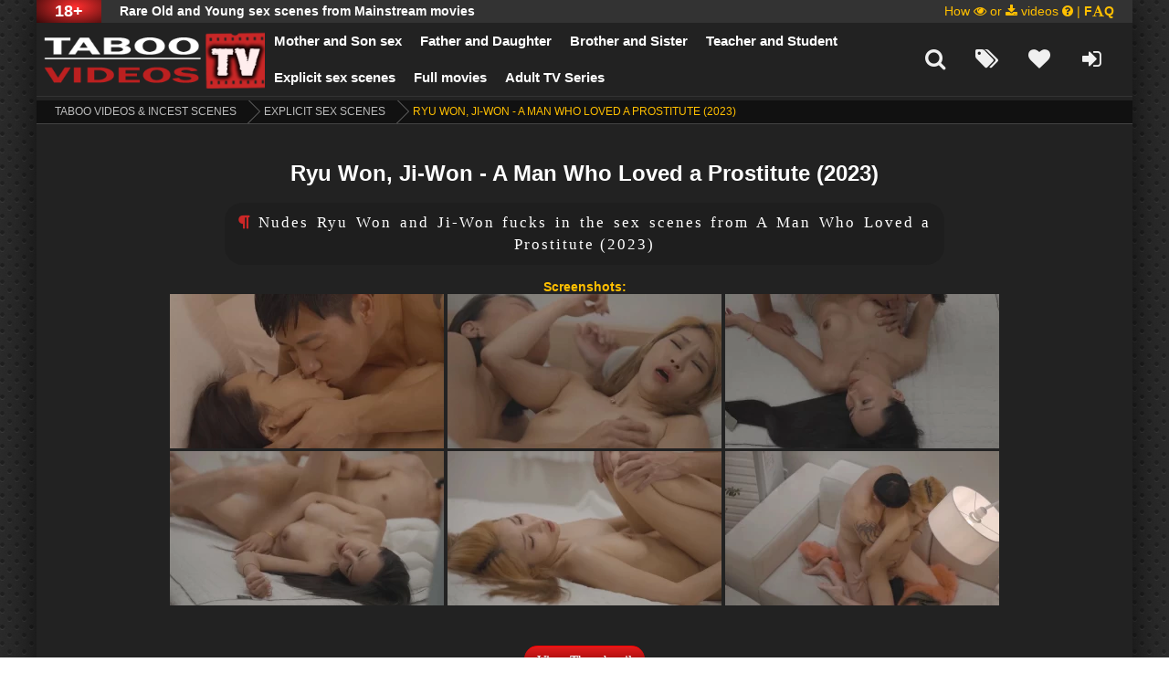

--- FILE ---
content_type: text/html; charset=utf-8
request_url: https://taboovideos.tv/mainstream-sex-scenes/4529-ryu-won-ji-won-a-man-who-loved-a-prostitute-2023.html
body_size: 22837
content:
<!DOCTYPE html>
<html lang="en">
<head>
<title>Ryu Won, Ji-Won - A Man Who Loved a Prostitute (2023) | Watch in FullHD 1080p</title>
<meta name="charset" content="utf-8">
<meta name="title" content="Ryu Won, Ji-Won - A Man Who Loved a Prostitute (2023) | Watch in FullHD 1080p">
<meta name="description" content="Nudes Ryu Won and Ji-Won fucks in the sex scenes from A Man Who Loved a Prostitute (2023)">
<meta name="keywords" content="">
<meta name="generator" content="DataLife Engine">
<meta name="news_keywords" content="2023 sex scenes">
<link rel="canonical" href="https://taboovideos.tv/mainstream-sex-scenes/4529-ryu-won-ji-won-a-man-who-loved-a-prostitute-2023.html">
<link rel="alternate" type="application/rss+xml" title="Mainstream incest videos RSS" href="https://taboovideos.tv/rss.xml">
<link rel="search" type="application/opensearchdescription+xml" title="Mainstream incest videos" href="https://taboovideos.tv/index.php?do=opensearch">
<link rel="preconnect" href="https://taboovideos.tv/" fetchpriority="high">
<meta property="twitter:title" content="Ryu Won, Ji-Won - A Man Who Loved a Prostitute (2023) | Watch in FullHD 1080p">
<meta property="twitter:url" content="https://taboovideos.tv/mainstream-sex-scenes/4529-ryu-won-ji-won-a-man-who-loved-a-prostitute-2023.html">
<meta property="twitter:card" content="summary_large_image">
<meta property="twitter:image" content="https://taboovideos.tv/uploads/posts/2023-09/coverryu-won-ji-won-a-man-who-loved-a-prostitute-2023-00003.webp">
<meta property="twitter:description" content="File info: 00:57:33 min / 1920x1080 / mp4 / 1.71 GB Download Ryu Won, Ji-Won - A Man Who Loved a Prostitute (2023) in 1080p Full HD Full stream video works ONLY for premium Hotlink users : Ryu Won, Ji-Won Nudes Ryu Won and Ji-Won fucks in the sex scenes from A Man Who Loved a Prostitute (2023)">
<meta property="og:type" content="article">
<meta property="og:site_name" content="Mainstream incest videos">
<meta property="og:title" content="Ryu Won, Ji-Won - A Man Who Loved a Prostitute (2023) | Watch in FullHD 1080p">
<meta property="og:url" content="https://taboovideos.tv/mainstream-sex-scenes/4529-ryu-won-ji-won-a-man-who-loved-a-prostitute-2023.html">
<meta property="og:image" content="https://taboovideos.tv/uploads/posts/2023-09/coverryu-won-ji-won-a-man-who-loved-a-prostitute-2023-00003.webp">
<meta property="og:description" content="File info: 00:57:33 min / 1920x1080 / mp4 / 1.71 GB Download Ryu Won, Ji-Won - A Man Who Loved a Prostitute (2023) in 1080p Full HD Full stream video works ONLY for premium Hotlink users : Ryu Won, Ji-Won Nudes Ryu Won and Ji-Won fucks in the sex scenes from A Man Who Loved a Prostitute (2023)">  
<style>
.descripti{padding-left: 20%;padding-right: 20%;padding-top: 10px;padding-bottom: 10px;font-size: 16px;}.item-img img, .top-img img{width:100%;min-height:100%;object-fit: cover;}a, button, .fa, .overlay-close, .item-img:before, .prem-label, .item-hd, .item-full, .item-like, .item-box, .add-com-but, .comm-rate, .comm-bottom-info, .h-line-two-inner, .logotype{transition:all .5s;}.clr{clear:both;}.all-wrap{height:100%;width:100%;padding:0;background-color:#222;background-image:url(/bg-dark-0002.gif);background-repeat: repeat;}.box-wrap{width:100%;min-width:320px;max-width:1400px;margin:0 auto;background-color:#222222;box-shadow:0 0 40px 0 rgba(0,0,0,0.7);}.header{position:relative;z-index:999;border-bottom:1px solid #333;} .main-left{float:left;width:100%;padding:0 20px;min-height:800px;}.main-right{float:right;width:280px;margin-right:-280px;position:relative;z-index:100;padding:20px;background-color:#333;}.box-cat{padding:5px 70px;min-height:800px;}.full-left{float:left;width:100%;min-height:800px;}.h-line-one{height:25px;line-height:25px;padding-right:20px;background-color:#333;}.h-line-three {height:40px; background-color:#111; padding:0 20px; line-height:40px; color:#78BB00;}.h-line-two-inner{width:100%;min-width:320px;max-width:1400px;margin:0 auto;height:80px;position:relative;padding:15px 20px 0 250px;}.h-line-two.fixed{position:fixed;width:100%;left:0;top:0;}.h-line-two.fixed .h-line-two-inner{background-color:#000000d9;box-shadow:0 20px 20px -20px rgba(0,0,0,0.4);height:75px;padding:5px 20px 0 250px;}.h-line-one:before {content:attr(data-mark);display:inline-block;float:left;padding:0 20px;color:#fff;font-size:18px;background: radial-gradient( ellipse 100% 135% at 60% 30%, #ff2e2e, black );font-weight: bold;}.h-line-one span{margin:0 20px;float:left;font-weight:600;color:#ffffff;}.h-line-one ul{display:inline-block;float:right;}.h-line-one ul li{display:inline-block;padding:0 0 0 10px;}.h-line-one ul li a{display:block;}.h-line-one a{color:#FFBF00;}.top-nav a{color:#ffffff;}.top-nav a:hover{color:#ff0f23;text-decoration: underline overline;}.h-line-one a:hover{color:#818B82;}.logotype{height:100%;width:250px;display:block;position:absolute;left:0;top:0;background:url(/logo.png) left center no-repeat;overflow:hidden;text-indent:-1000px;background-size:contain;}.logotype:hover{opacity:0.5;}.top-nav, .top-nav li{display:inline-block;float:left;margin-top: -10px;}.top-nav li:nth-child(5) {clear: both;}.top-nav a{display:block;font-size:15px;padding:0 15px;line-height:50px;font-weight:bolder;}.icons-nav{float:right;display:inline-block;font-size:24px;line-height: 50px;}.icons-nav span, .icons-nav a{display:inline-block;width:50px;text-align:center;cursor:pointer;color:#f0f0f0;}.icons-nav span:hover, .icons-nav a:hover, .icons-nav .active{color:#818B82;}.h-line-three a{color:#f0f0f0;margin:0 3px;}.h-line-three img{display:none;}.h-line-three a:hover{color:#fff;text-decoration:underline;}.search-wrap{width:100%;position:absolute;left:0;top:100%;padding:5px;background-color:#444;z-index:100;display:none;box-shadow:0 20px 20px -20px rgba(0,0,0,0.4),inset 0 20px 20px -20px rgba(0,0,0,0.4);}.search-box{width:100%;position:relative;margin:0 auto;max-width:700px;}.search-box input, .search-box input:focus{width:100%;height:40px;line-height:38px;padding:0 100px 0 10px;border-radius:3px;background-color:#f0f0f0;color:#999;font:italic 14px Georgia;border:1px solid #e3e3e3;}.search-box input:focus{border:1px solid #cd2626;box-shadow:none;}.search-box button{position:absolute;right:0px;top:0;border-radius:0 3px 3px 0;padding:0;text-align:center;width:80px;height:40px;line-height:40px;}.top-title{font-size:38px;padding:12px 0;font-weight:300;text-shadow:1px 1px 2px white;text-align: center;}.item-box{width:32.66%;height:285px;float:left;margin:0 1% 20px 0;background-color:#333;border-radius:8px;position:relative;border:2px solid #575454;overflow: hidden;}.item-box2{width:32.66%;height:285px;float:left;margin:0 1% 20px 0;background-color:#333;border-radius:8px;position:relative;border:2px solid #575454;overflow: hidden;}.main-left .items-wrap #dle-content > .item-box:nth-child(3n), .main-left .items-wrap > .item-box:nth-child(3n), .full-left .items-wrap #dle-content > .item-box:nth-child(3n), .full-left .items-wrap > .item-box:nth-child(3n){margin-right:0;}.box-cat .item-box{width:24.25%;overflow:hidden;}.box-cat .items-wrap .item-box:nth-child(4n){margin-right:0;}.item-link h3 {display:block;position:relative;z-index:50;padding: inherit;}.item-img{height:200px;overflow:hidden;position:relative;border-radius:3px 3px 0 0}.item-hd{display:inline-block;padding:5px 10px;position:absolute;bottom:10px;left:10px;background-color:#cd2626;color:#fff;border-radius:3px;opacity:0.8;font-weight: bold;border: 1px solid #000;}.item-stick {display: inline-block;font-weight: bold;padding: 2px 8px;position: absolute;bottom: 5px;left: 5px;background-color: #111111;color: #f00;border-radius: 30px;opacity: 0.6;border: 1px solid #f00;}.item-free {content:attr(data-);background-color:#146BB3;color:#fff;font-weight: bold;padding:2px 0px;text-align:center;width:100px;position:absolute;left:-25px;top:17px;transform:rotate(-45deg);opacity:0.8;}.item-upd {display: inline-block;padding: 4px 12px;position: absolute;top: 2px;right: 2px;background-color: #2c9316d1;color: #fff;border-radius: 1px 1px 1px 22px;opacity: 0.6;}.item-upd-added {display: inline-block;padding: 4px 12px;position: absolute;top: 0px;right: 0px;background-color: #790b72;color: #fff;border-radius: 1px 1px 1px 22px;opacity: 0.6;}.prem-label:{content:attr(data-);background-color:#3295E8;color:#fff;padding:3px 5px;text-align:center;width:100px;position:absolute;left:-25px;top:17px;transform:rotate(-45deg);opacity:0.8;}.item-desc{padding:10px;color:#f0f0f0;}.item-title{font-size:14px;}.item-info{height:18px;line-height:15px;overflow:hidden;margin-top:2px;margin-right:15px;margin-left:10px;color:#f0f0f0;}.item-info i{margin-right:5px;}.item-info > span{display:inline-block;float:left;margin-right:15px;font-size:10px;}.item-info > span:last-child{float:right;margin-right:0;text-transform:uppercase;}.item-info > span:first-child{font-weight:700;color:#CECECE;font-size:12px;}.item-like{display:inline-block;position:absolute;right:10px;top:10px;z-index:100;opacity:0.8;}.item-like a{display:block;min-width:30px;height:30px;padding:0 10px;line-height:30px;border-radius:3px;background-color:#444;color:#fff;font-size:18px;}.item-like a:hover{background-color:#818B82;color:#fff;}.item-box:hover{border-color:#CD2626;}.item-box:hover .item-hd, .item-box:hover .item-upd, .item-box:hover .remastered,.item-box:hover .item-upd-added{opacity:1;}, .item-box2:hover .newfull{opacity:1;}, .item-box2:hover .item-upd-added{opacity:1;} .item-box2:hover .item-upd {opacity:1;}.item-box:hover .newall,.item-box:hover .item-stick, .item-free,.item-box:hover .item-like, .item-box:hover .item-img:before{opacity:1;}.top-title{font-size:38px;padding:12px 0;font-weight:300;text-shadow:1px 1px 2px white;text-align: center;}.item-box2{width:270px;height:430px;float:left;margin:1% 2% 20px 20px;background-color:#333;border-radius:8px;position:relative;border:2px solid #575454;}.main-left .items-wrap #dle-content > .item-box2:nth-child(3n), .main-left .items-wrap > .item-box2:nth-child(3n), .full-left .items-wrap #dle-content > .item-box2:nth-child(3n), .full-left .items-wrap > .item-box2:nth-child(3n){margin-right:0;}.box-cat .item-box2{width:270px;}.box-cat .items-wrap .item-box2:nth-child(4n){margin-right:0;}.item-link{display:block;position:relative;z-index:50;}.item-img2{height:350px;overflow:hidden;position:relative;border-radius:3px 3px 0 0}.item-hd{display:inline-block;padding:4px 5px;position:absolute;bottom:10px;left:10px;background-color:#cd2626;color:#fff;border-radius:3px;opacity:0.8;font-weight: bold;border:1px solid #000;}.prem-label:before{content:attr(data-prem);background-color:#3295E8;color:#fff;padding:3px 5px;text-align:center;width:100px;position:absolute;left:-25px;top:17px;transform:rotate(-45deg);opacity:0.8;}.item-desc{padding:7px 10px;color:#f0f0f0;text-align:center;font-family: verdana;}.item-title{font-size:14px;}.item-info{height:18px;line-height:15px;overflow:hidden;margin-top:2px;margin-right:15px;margin-left:10px;color:#f0f0f0;}.item-info i{margin-right:5px;}.item-info > span{display:inline-block;float:left;margin-right:15px;font-size:12px;}.item-info > span:last-child{float:right;margin-right:0;text-transform:uppercase;}.item-info > span:first-child{font-weight:700;color:#CECECE;font-size:12px;}.item-like{display:inline-block;position:absolute;right:10px;top:10px;z-index:100;opacity:0.8;}.item-like a{display:block;min-width:30px;height:30px;padding:0 10px;line-height:30px;border-radius:3px;background-color:#444;color:#fff;font-size:18px;}.item-like a:hover{background-color:#818B82;color:#fff;}.item-box2:hover{border-color:#CD2626;}.item-box2:hover .item-hd, .item-box2:hover .item-like, .item-box2:hover .item-img2:before{opacity:1;}.side-box{margin-bottom:10px;margin-top: 16px;}.side-title{font-size:24px;margin-bottom:20px;color:#f23039;}.side-title i{margin-right:10px;}.side-nav{margin-right:-20px;}.side-nav li a{display:block;padding:10px 0;}.top-item{display:block;float:left;width:49%;margin-bottom:10px;}.top-item:nth-child(2n){float:right;}.top-img{height:90px;overflow:hidden;margin-bottom:10px;}.top-item-title{overflow:hidden;text-overflow:ellipsis;white-space:nowrap;font-size:12px;}.side-rkl-section{text-align:center;}.site-descbio{padding:10px 0 1px 5px;color:#f0f0f0;margin:0 0 5px 0;position:relative;background-color:#181818;border-bottom: 2px solid #c82626;}.site-descbio h1, .site-descbio h2, .site-descbio h3{font-size:18px;color:#FFBF00;text-transform:uppercase;margin-bottom:10px;font-weight:bold;}.site-desc{padding:10px;color:#f0f0f0;margin:0 0 5px 0;position:relative;background-color:#181818;}.site-desc h1, .site-desc h2, .site-desc h3{font-size:18px;color:#FFBF00;text-transform:uppercase;margin-bottom:10px;font-weight:bold;}.site-desc h1 span, .site-desc h2 span, .site-desc h3 span{color:#cecece;}.site-desc p{margin-bottom:15px;}.footer{position:relative;}.footer a, .footer{color:#fff;}.f-line-one{background-color:#1c1c1c;padding:20px 15px 20px 20px;}.f-line-two{background-color:#222;padding:10px 20px;font-size:12px;}.f-line-one ul li{display:inline-block;float:left;margin-right:20px;opacity: 1}.f-line-one ul li a{display:block;line-height:40px;}.f-line-one a:hover{color:#818B82;}.f-line-two a{text-decoration:underline;}.f-line-two a:hover{color:#fff;text-decoration:none;}.counters-box{display:inline-block;background-color:#222;min-width:88px;height:31px;position:absolute;right:20px;top:24px;}.bread-crumbs{height: 26px;padding: 0 20px;line-height: 24px;background-color: #111;white-space: nowrap;overflow: hidden;text-overflow:ellipsis;color: #FFBF00;border-bottom: 1px solid #444;text-transform: uppercase;font-size: 12px;}.bread-crumbs a{position:relative;display:inline-block;margin-right:30px;color:#BDBDBD;}.bread-crumbs a:hover{color:#b62323;}.bread-crumbs a:after, .bread-crumbs a:before{left:100%;top:50%;border:solid transparent;content:" ";height:0;width:0;position:absolute;pointer-events:none;}.bread-crumbs a:after{border-color:rgba(136, 183, 213, 0);border-left-color:#111;border-width:25px;margin-top:-25px;}.bread-crumbs a:before{border-color:rgba(206, 206, 206, 0);border-left-color:#777;border-width:26px;margin-top:-26px;}.pw-top-section{padding:20px 0px 0px 0px;background-color:#222;text-align: center;}.pw-top-section h1{color:#FFF;font-size:24px;margin-bottom:2px;text-align: center;font-weight: bold;}.pw-description{color:#CCC;line-height:24px;text-align:center;width: 100%;}.pw-description a{color:#f0f0f0;text-decoration:underline;overflow-wrap:break-word;font-weight: bold;}.pw-player-section{background-color:#000;padding:3px;}.pw-player-section embed, .pw-player-section object, .pw-player-section video, .pw-player-section iframe, .pw-player-section frame{width:100% !important;height:500px;}.pw-video-info{padding:25px 20px 25px 20px;background-color:#151515;overflow: hidden;width: 100%;border-top: 2px solid #c82626;}.pw-video-infofree{padding:10px 20px 25px 20px;overflow: hidden;width: 100%;}.full-info-item{display:inline-block;float:left;height:30px;line-height:30px;margin-right:20px;color:#CCC;}.full-info-item i{color:#666;margin-right:5px;}.full-info-item a{color:#ccc;}.full-info-item a:hover{color:#fff;}.full-rating{color:#CA622B;font-size:12px;float:right;height:30px;line-height:20px;}.full-rating2 i{color:#818B82;margin-right:5px;}.full-rating2 a{display:block;padding:0 10px;color:#FFF;border:1px solid #666;border-radius:3px;}.full-rating2 a:hover{background-color:#818B82;color:#FFF;border-color:#818B82;}.full-rating2 a:hover i{color:#FFF;}.full-rating3{color:#FFF;border:1px solid #666;border-radius:3px;overflow:hidden;}.full-rating3 a{display:block;padding:0 10px;color:#FFF;float:left;margin-right:10px;}.full-rating3 a:nth-child(2){float:right;margin-right:0;margin-left:10px;}.full-rating3 i{color:#ccc;}.full-rating3 a:hover{color:#FFF;background-color:#03b020;}.full-rating3 a:nth-child(2):hover{background-color:#c1050a;}.full-rating3 a:hover i{color:#FFF;}.pw-rkl-section{padding:5px 20px 20px 20px;background-color:#222;text-align:center;}.pw-bottom-section{padding:5px;}.info-line{color:#acacac;margin-bottom:20px;text-align: left;}.info-line .info-line2 i{margin-right:5px;font-size:18px;}.info-line a{border-radius: 6px;border: 1px solid #585353;display: inline-block;cursor: pointer;color: #ffffff;font-family: Arial;font-size: 14px;font-weight: bold;padding: 4px 4px 2px 4px;text-decoration: none;text-shadow: 0px -1px 0px #000000;margin: 3px;line-height: 20px;}.info-line a:hover{color:#CECECE;background: -webkit-gradient(linear, left top, left bottom, color-stop(0.05, #bc2020), color-stop(1, #bc2020));}.info-line .info-line2 > span{display:inline-block;}.info-line .info-line2 > span:first-child{float:left;margin-left:0;}.info-line2 a {border-radius: 6px;border: 1px solid #fff;display: inline-block;cursor: pointer;color: #fff;font-family: Arial;font-size: 14px;font-weight: 700;padding:4px 4px 2px 4px;text-decoration: none;text-shadow: 0 -1px 0 #000;margin: 3px;line-height: 20px;background: #bc2020;float:left;}.info-line2 a:hover{color:#fff;background:#181818;}.full-text embed, .full-text object, .full-text video, .full-text iframe, .full-text frame{width:100% !important;height:400px;}.full-text{line-height:32px;color:#f0f0f0}.full-text img{margin:0 10px 10px 0;max-width:100%;border:5px solid #f0f0f0;}.full-text a{text-decoration:underline;color:#cd2626;}.full-text a:hover{text-decoration:underline;color:#C9070A;}.full-text a:visited{text-decoration:underline;color:#cd2626;}.full-text h2, .full-text h3{font-size:20px;}.full-text h4, .full-text h5{font-size:18px;}.full-text p{margin-bottom:15px;}.full-text ul, .full-text ol, .full-text h2, .full-text h3, .full-text h4, .full-text h5{margin:0;}.full-text ul li{list-style:disc;margin-left:40px;}.full-text ol{counter-reset:li;padding:0;list-style:none;margin-left:25px;}.full-text ol li{position:relative;margin:0 0 5px 0;padding-left:30px;min-height:20px;}.full-text ol li:before{content:counter(li);counter-increment:li;font-size:11px;position:absolute;top:0px;left:0;width:20px;height:20px;line-height:20px;text-align:center;color:#fff;background:#0297dc;font-weight:bold;border-radius:50%;}.full-text table{width:100%;text-align:left;}.full-text table tr td{padding:10px;border:1px solid #ccc;font-size:12px;}.full-text table tr:nth-child(1){background-color:#0297dc !important;color:#FFF;font-size:14px !important;}.full-text table tr:nth-child(2n+1){background-color:#f9f9f9;}.dcont{border:2px dashed #c82727;padding:15px 15px 15px 15px;margin:10px 0;line-height:30px;}.polltitle{display:block;padding:5px 15px;margin:0 -15px 15px -15px;font-size:18px;background-color:#f5f5f5;line-height:normal;}.full-nav{text-align:center;margin-bottom:20px;}.full-nav a{color:#06c;text-decoration:none;}.full-nav a:hover{color:#06c;text-decoration:underline;}.full-nav-pages{margin:0 15px;}.full-nav-pages span, .full-nav-pages a{display:inline-block;margin:0 5px;}.related{border-top:1px solid #333;margin:0 -20px;}.related-title{text-align: center;padding: 1px 0;font-size: 34px;font-weight: 600;background-color: #bc2020;margin-bottom: 10px;color: white;font-style: inherit;text-shadow: 2px 2px black;height:100%;}.related-title2{text-align: center;padding: 5px 0;font-size: 24px;font-weight: 600;background-color: #bc2020;margin-bottom: 10px;color: white;font-style: inherit;text-shadow: 2px 3px black;}.related-title2 a:hover {color: white;text-shadow: 3px 3px 5px #000000;}}.related-items{padding:0 20px;}.related-items .item-box{width:24.25%;height:260px;}.related-items .item-box:nth-child(4n){margin-right:0;}.related-items .item-img{height:200px;}.comments{padding:20px;}.comments-title{text-align:center;font-size:24px;margin-bottom:20px;font-weight:300;}.add-com{text-align:center;margin-bottom:20px;}.add-com-but{display:inline-block;background-color:#f0f0f0;border:1px solid #333333;border-radius:3px;padding:10px;font-size:16px;color:#2b2626;cursor:pointer;}.add-com-but i{margin-left:50px;font-size:24px;float:right;}.add-com-but:hover{border-color:#cd2626;}#addcform{display:none;margin:20px 0;text-align:left;}.mass_comments_action{height:1%;text-align:right;padding:5px 15px;background-color:#333;margin:20px 0;}.mass_comments_action .bbcodes{margin-bottom:0}.comments-items{width:100%;max-width:700px;margin:0 auto;}.comm-item{padding:0 0 0 50px;margin-bottom:10px}.comm-left{float:left;margin-left:-50px;width:50px;height:50px;overflow:hidden;position:relative;}.comm-right{float:right;width:100%;padding-left:10px;}.comm-left img{width:50px;height:50px;}.comm-left:after{content:"";width:6px;height:6px;position:absolute;left:0;bottom:0;background-color:#ccc;border:2px solid #FFF;}.status-online:after{background-color:#3C0;}.comm-top-info{}.comm-info-line{position:relative;padding-right:120px;}.comm-id, .comm-author, .comm-date{float:left;color:#888;font-size:10px;display:inline-block;}.comm-author{font-size:12px;font-weight:bold;margin:0 10px;color:#b43852;}.comm-author a{color:#b43852;}.comm-text{margin:10px 0;min-height:50px;background-color:#333;border-radius:3px;padding:10px;}.comm-body{}.signature{font:italic 11px Georgia, "Times New Roman", Times, serif;margin-top:10px;border-top:1px dashed #e3e3e3;}.comm-bottom-info{margin-top:-10px;opacity:0;}.comm-bottom-info ul{text-align:right;line-height:30px;}.comm-bottom-info ul li{display:inline-block;margin-left:10px;}.comm-bottom-info ul li a{font-size:11px;}.comm-bottom-info ul li:first-child{font-weight:bold;float:left;background-color:#333;padding:0 10px;margin-left:0;}.comm-bottom-info ul li:first-child a{color:#FFF;}.comm-author a:hover, .comm-bottom-info ul li a:hover{text-decoration:underline;}.comm-rate{position:absolute;right:0;top:0;line-height:20px;opacity:0;}.comm-item:hover .comm-rate, .comm-item:hover .comm-bottom-info{opacity:1;}.comm-rate span.ratingtypeplusminus{display:block;padding:0 30px;color:#444;font-weight:700;font-size:16px;}.comm-rate a{display:block;width:20px;height:20px;position:absolute;top:0;left:0;text-align:center;line-height:20px;font-size:28px;font-weight:700;color:#61b804;}.comm-rate a:last-child{left:auto;right:0;line-height:20px;color:#ec000b;top:-3px;}.comm-rate a:hover{opacity:0.7;}.comm-rate > span > span.ratingzero{color:#444444;}.comm-rate > span > span.ratingtypeplus{color:#06b601;}.comm-rate > span > span.ratingplus{color:green;}.comm-rate > span > span.ratingminus{color:red;}.pos-comm{background-color:#013f04;}.neg-comm{background-color:#3f0105;}#gotop{position:fixed;width:40px;height:40px;right:0px;bottom:0px;cursor:pointer;background:url(/gotop.png) no-repeat;z-index:9998;display:none;opacity:0.8;}.overlay{position:fixed;left:0;top:0;z-index:999;width:100%;height:100%;background-color:#444;background:linear-gradient(90deg, #444 10%, #000 90%);display:none;}.overlay-close{position:absolute;right:40px;top:40px;font-size:34px !important;color:#fff;cursor:pointer;}.overlay-close:hover{transform:rotate(90deg) scale(1.1,1.1);}.login-box{width:320px;position:absolute;left:50%;top:20%;margin-left:-160px;padding:20px;color:#fff;}.login-title{text-align:center;font-size:24px;margin-bottom:20px;}.login-input{margin-bottom:20px;}.login-input input, .login-input input:focus{display:block;width:100%;height:40px;padding:0 10px;line-height:40px;background-color:#fff;border-radius:3px;border:1px solid transparent;box-shadow:none;}.login-input input:focus{border:1px solid #cd2626;}.login-button button{display:block;text-align:center;font-size:18px;width:100%;height:40px;line-height:40px;}.login-button button:hover{}.login-checkbox{font-size:12px;margin:10px 0;color:#ccc;}.login-checkbox input{display:none;}.login-checkbox input + label:before{width:10px;height:10px;margin-right:5px;cursor:pointer;position:relative;top:3px;border-radius:3px;border:3px solid #ccc;content:"";background-color:#444;display:inline-block;}.login-checkbox input:checked + label:before{background-color:#cd2626;}.login-links{text-align:center;line-height:30px;}.login-links a{color:#ccc;float:left;}.login-links a:last-child{float:right;}.login-links a:hover{color:#fff;}.login-social{text-align:center;}.login-social a{display:inline-block;margin:0 3px 10px 3px;}.login-social img{display:block;width:30px;}.login-social a:hover img{transform:scale(1.1);}.login-avatar{text-align:center;}.avatar-box{display:inline-block;width:80px;height:80px;border-radius:50%;overflow:hidden;box-shadow:3px 3px 10px 0 rgba(0,0,0,0.4);}.avatar-box img{width:100%;min-height:100%;}.avatar-box + a{color:#ccc;display:block;margin-top:5px;}.login-menu{margin-top:20px;}.login-menu a{display:block;height:30px;padding:0 20px;line-height:30px;background-color:#333;color:#fff;margin-bottom:5px;border-radius:3px;}.login-menu a:hover{background-color:#c9282c;color:#fff;}.show-menu{display:none;}@media screen and (max-width:1500px){.box-wrap, .h-line-two-inner{max-width:1200px;}.box-main:before{width:230px;}.main-right{width:230px;margin-right:-230px;}.top-nav a{font-size:15px;padding:0 10px;}.item-img{height:180px;}.top-img{height:70px;}}@media screen and (max-width:1220px){.box-wrap, .h-line-two-inner{max-width:1000px;}.main-left{padding:0 10px;}.box-cat{padding:10px;}.h-line-one{padding-right:5px;}.h-line-one:before{padding:0 5px;font-size: 10px;}.h-line-one span{margin:0 5px;font-size: 10px;}.h-line-two-inner{padding:15px 20px 0 150px;}.logotype{width:150px;}.icons-nav span, .icons-nav a{width:30px;}.h-line-two.fixed .h-line-two-inner{padding:5px 20px 0 150px;}.top-title{font-size:24px;padding:10px 0;text-align: center;}.item-box{width:49.4%;float:left;margin:0 1.2% 10px 0;}.main-left .items-wrap #dle-content > .item-box:nth-child(3n), .main-left .items-wrap > .item-box:nth-child(3n), .full-left .items-wrap #dle-content > .item-box:nth-child(3n), .full-left .items-wrap > .item-box:nth-child(3n){margin:0 1.2% 10px 0;}.main-left .items-wrap #dle-content > .item-box:nth-child(2n), .main-left .items-wrap > .item-box:nth-child(2n), .full-left .items-wrap #dle-content > .item-box:nth-child(2n), .full-left .items-wrap > .item-box:nth-child(2n){margin-right:0;}.item-img{height:210px;}.box-cat .item-box{width:24.25%;margin:0 1% 10px 0;}.box-cat .items-wrap .item-box:nth-child(4n){margin-right:0;}.sluzh-wrap, .static-wrap, .form-wrap{padding:10px;margin:10px;}.box-cat .item-box .item-img{height:150px;}.pagi-nav{line-height:36px;}.navigation a, .navigation span{min-width:35px;}.site-desc{padding:10px;}.f-line-one{padding:20px 150px 20px 10px;}.f-line-two{padding:10px;}.bread-crumbs{padding:0 10px;}.bread-crumbs + .items-wrap{padding:20px 10px;}.page-wrap{margin:-20px -10px 0 -10px;}.pw-top-section{padding:10px 0px 0px 0px;}.pw-top-section h1{margin-bottom:2px;font-weight: bold;}.pw-video-info{padding:20px;}.pw-video-infofree{padding:20px;}.pw-rkl-section{padding:5px 10px 10px 10px;}.pw-bottom-section{text-align:left;padding:5px;}.info-line{margin-bottom:10px;}.pw-player-section embed, .pw-player-section object, .pw-player-section video, .pw-player-section iframe, .pw-player-section frame{width:100% !important;height:400px;}.related{margin:0 -10px;}.related-title{padding:1px 0;height:100%;}.related-items{padding:0 0}.related-items .item-box{width:24.25%;margin:0 1% 10px 0;}.related-items .item-box:nth-child(4n){margin-right:0;}.related-items .item-img{height:120px;}.comments{padding:10px 0;}.comments-title{margin-bottom:10px;}.add-com{margin-bottom:10px;}#addcform{margin:10px 0;}.comm-rate, .comm-bottom-info{opacity:1;}}@media screen and (max-width:950px){.box-wrap, .h-line-two-inner{max-width:768px;}.h-line-one{overflow:hidden;white-space:nowrap;text-overflow:ellipsis;font-size: 10px;}.h-line-one ul{display:none;}.top-nav{display:none;background-color:#333;padding:10px 20px;float:none;position:absolute;top:100%;left:0;width:100%;z-index:999;border-bottom: 5px solid #c42323;border-bottom-right-radius: 20px;border-bottom-left-radius: 20px;border-left: 2px solid #c42323;border-right: 2px solid #c42323;}.top-nav li{display:block;float:none;}.top-nav a{padding:10px 30px 5px 0;;line-height:35px;border-bottom: 1px dashed #5d5c5c;}.show-menu{height:50px;line-height:49px;font-size:34px;cursor:pointer;width:55px;text-align:center;display:block;float:left;}.show-menu i{margin-right:5px;}.item-img{height:160px;}.top-title{font-size:18px;text-align: center;}.box-cat .item-box{width:32.66%;margin:0 1% 10px 0;}.box-cat .items-wrap .item-box:nth-child(4n){margin:0 1% 10px 0;}.box-cat .items-wrap .item-box:nth-child(3n){margin-right:0;}.box-cat .item-box .item-img{height:160px;}.f-line-one{padding:20px 10px;}.counters-box, .navigation{display:!important;}.pnext a{border:2px solid #111;}.pw-player-section embed, .pw-player-section object, .pw-player-section video, .pw-player-section iframe, .pw-player-section frame{width:100% !important;height:350px;}.related-items .item-box{width:32%;margin:0 2% 10px 0;}.related-items .item-box:nth-child(4n){margin:0 2% 10px 0;}.related-items .item-box:nth-child(3n){margin-right:0;}.related-items .item-img{height:100px;}.add-com-but i{margin-left:10px;}.item-box {height:235px;overflow:hidden;}}@media screen and (max-width:760px){.box-wrap, .h-line-two-inner{max-width:640px;}.h-line-two-inner{padding:15px 20px 0 100px;}.logotype{width:100px;background: url(/moblogo.png) left center no-repeat;}.h-line-two.fixed .h-line-two-inner{padding:5px 20px 0 100px;}.box-main{padding-right:0;}.box-main:before{display:none;}.main-left{float:none;}.main-right{float:none;width:100%;margin-right:0;padding:10px;}.full-left{float:none;}.side-nav{margin-right:0;}.vote-title{margin:0 -10px;}.top-img{height:160px;}.box-cat .item-box{width:49%;margin:0 2% 10px 0;}.box-cat .items-wrap .item-box:nth-child(4n){margin:0 2% 10px 0;}.box-cat .items-wrap .item-box:nth-child(3n){margin:0 2% 10px 0;}.box-cat .items-wrap .item-box:nth-child(2n){margin-right:0;}.box-cat .item-box .item-img{height:160px;}.login-box{top:0;}.overlay-close{right:10px;top:10px;font-size:18px !important;}.comments-tree-list .comments-tree-list{padding-left:0 !important;}.comm-id, .comm-bottom-info, .mass_comments_action{display:none;}.comm-author{margin:0;display:block;}.item-info {margin-right:1px;margin-left:1px;font-size:10px;}.item-title {font-size: 16px;}.item-box {height: 235px;overflow:hidden;}}@media screen and (max-width:590px){.box-wrap, .h-line-two-inner{max-width:480px;}.descripti{padding-left: 8%;padding-right: 8%;padding-top: 10px;padding-bottom: 10px;font-size: 16px;}.item-img{height:140px;}.box-cat .item-box .item-img{height:140px;}.bread-crumbs{font-size:6px;}.top-img{height:140px;}.pw-player-section embed, .pw-player-section object, .pw-player-section video, .pw-player-section iframe, .pw-player-section frame{width:100% !important;height:300px;}.related-items .item-box{width:49%;margin:0 2% 10px 0;}.related-items .item-box:nth-child(4n){margin:0 2% 10px 0;}.related-items .item-box:nth-child(3n){margin:0 2% 10px 0;}.related-items .item-box:nth-child(2n){margin-right:0;}.related-items .item-img{height:140px;}.item-box {height: 235px;overflow: hidden;}.item-info {font-size:10px;}}@media screen and (max-width:470px){.box-wrap, .h-line-two-inner{max-width:372px;}.descripti{padding-left: 8%;padding-right: 8%;padding-top: 10px;padding-bottom: 10px;font-size: 16px;}.item-box{width:100%;float:none;margin:0 0 10px 0;height: 275px;overflow: hidden;}.main-left .items-wrap #dle-content > .item-box:nth-child(3n), .main-left .items-wrap > .item-box:nth-child(3n), .full-left .items-wrap #dle-content > .item-box:nth-child(3n), .full-left .items-wrap > .item-box:nth-child(3n){margin:0 0 10px 0;}.item-img{height:190px;}.box-cat .item-box{width:100%;margin:0 0 10px 0;}.box-cat .items-wrap .item-box:nth-child(4n){margin:0 0 10px 0;}.box-cat .items-wrap .item-box:nth-child(3n){margin:0 0 10px 0;}.box-cat .item-box .item-img{height:190px;}.top-img{height:100px;}.pw-top-section h1, .related-title, .comments-title{font-size:20px;}.pw-player-section embed, .pw-player-section object, .pw-player-section video, .pw-player-section iframe, .pw-player-section frame{width:100% !important;height:250px;}.related-items .item-box{margin:0 2% 10px 0;float:left;height: 180px;overflow: hidden;}.related-items .item-box:nth-child(4n){margin:0 2% 10px 0;}.related-items .item-box:nth-child(3n){margin:0 2% 10px 0;}.related-items .item-box:nth-child(2n){margin-right:0;}.related-items .item-img{height:100px;overflow: hidden;}.add-com-but i{display:none;}.item-box2 {margin: 1% 2% 15px 40px;}}.mejs-video, .me-plugin, .mejs-shim, .mejs-layers, .mejs-overlay{width:100% !important;}.mejs-video, .mejs-shim{height:400px !important;}@media screen and (max-width:470px){.mejs-video, .mejs-shim{height:250px !important;}}.descripti{width: 68%;text-aling: center;background: #1e1e1e;border-radius: 20px;padding-left: 15px;padding-right: 15px;padding-top: 10px;padding-bottom: 10px;font-size: 17px;color: #fff;letter-spacing: 2px;text-align: justify;text-align-last: center;font-family: Montserrat;}.thumbbutton{width:200px;border-top:1px solid #ff0000;background:#700202;background:-webkit-gradient(linear, left top, left bottom, from(#e31c1c), to(#700202));background:-webkit-linear-gradient(top, #e31c1c, #700202);background:-moz-linear-gradient(top, #e31c1c, #700202);background:-ms-linear-gradient(top, #e31c1c, #700202);background:-o-linear-gradient(top, #e31c1c, #700202);padding:7px 14px;-webkit-border-radius:17px;-moz-border-radius:17px;border-radius:17px;-webkit-box-shadow:rgba(0,0,0,1) 0 1px 0;-moz-box-shadow:rgba(0,0,0,1) 0 1px 0;box-shadow:rgba(0,0,0,1) 0 1px 0;text-shadow:rgba(0,0,0,.4) 0 1px 0;color:#ffffff;font-size:15px;font-family:Georgia, Serif;text-decoration:none;vertical-align:middle;}.thumbbutton:hover{border-top-color:#913131;background:#913131;color:#fafafa;}.thumbbutton:active{border-top-color:#575a5c;background:#575a5c;}.video-responsive{position:relative;padding-bottom:56.25%;height:0;overflow:hidden;}.video-responsive iframe, .video-responsive object, .video-responsive embed{position:absolute;top:0;left:0;width:100%;height:100%;@media screen and (max-width:470px) width:200px;}.box-thumb{height:200px;margin:0 auto;padding:0;overflow:hidden;position:relative;cursor:pointer;-webkit-box-shadow:0 12px 15px 0 rgba(0, 0, 0, 0.24), 0 17px 50px 0 rgba(0, 0, 0, 0.19);-moz-box-shadow:0 12px 15px 0 rgba(0, 0, 0, 0.24), 0 17px 50px 0 rgba(0, 0, 0, 0.19);box-shadow:0 12px 15px 0 rgba(0, 0, 0, 0.24), 0 17px 50px 0 rgba(0, 0, 0, 0.19);}.box-thumb img{max-width:100%;height:auto;display:block;-webkit-transform:scale(1);transform:scale(1);-webkit-transition:.4s ease-in-out;transition:.4s ease-in-out;}.box-thumb:hover img{-webkit-transform:scale(1.2);transform:scale(1.2);}.box-thumb::before{position:absolute;top:0;left:-75%;z-index:2;display:block;content:'';width:50%;height:100%;background:-webkit-linear-gradient(left, rgba(255, 255, 255, 0) 0%, rgba(255, 255, 255, .3) 100%);background:linear-gradient(to right, rgba(255, 255, 255, 0) 0%, rgba(255, 255, 255, .3) 100%);-webkit-transform:skewX(-25deg);transform:skewX(-25deg);}.box-thumb:hover::before{-webkit-animation:shine .85s;animation:shine .85s;}@-webkit-keyframes shine{100%{left:125%;}}@keyframes shine{100%{left:125%;}}.box-thumb p.descript{position:absolute;bottom:10px;right:10px;;max-width:100%;padding:0.3em;font:300 0.875rem/140% 'Exo 2', Tahoma, Verdana, Segoe, sans-serif;color:#ffffff;opacity:0;-webkit-transition:opacity 0.7s, -webkit-transform 0.7s;transition:opacity 0.7s, transform 0.7s;-webkit-transform:scale3d(0.9, 0.9, 1);transform:scale3d(0.9, 0.9, 1);-webkit-transform:translate3d(-180%, 0, 0);transform:translate3d(-180%, 0, 0);visibility:visible;}.box-thumb:hover p.descript{opacity:1;-webkit-transform:scale3d(1, 1, 1);transform:scale3d(1, 1, 1);-webkit-transform:translate3d(0, 0, 0);transform:translate3d(0, 0, 0);}.tekstreg{background-color:fff padding:20px font-size:18px;line-height:24px;color:#f0f0f0;}.menu{margin:0;padding:0;width:210px;list-style:none;background:rgb(51,51,51);}.menu li{padding:0;margin:0 0 3px 0;height:40px;display:block;}.menu li a{text-align:center;height:40px;padding:10px 15px;font:16px Verdana, Arial, Helvetica, sans-serif;color:rgb(255,255,255);display:block;background:url('../images/verMenuImages.png') 0px 0px no-repeat;text-decoration:none;outline:none;}.menu li a:hover{background:url('../images/verMenuImages.png') 0px -40px no-repeat;color:rgb(255,255,255);}.menu li a.active, .menu li a.active:hover{background:url('../images/verMenuImages.png') 0px -80px no-repeat;color:rgb(255,255,255);}.menu li a span{line-height:40px;}.myButton {background:radial-gradient( ellipse 100% 135% at 60% 30%,#30a0f9, black );border-radius:6px;border:2px solid #131313;display:inline-block;cursor:pointer;color:#ffffff;font-family:Arial;font-size:14px;font-weight:bold;padding:7px 4px;text-decoration:none;text-shadow:0px -1px 0px #5b6178;margin: 10px;}.myButton:hover {background:linear-gradient(to bottom,#333 5%,#181818 100%);}.myButton:active {position:relative;top:1px;}.ScrInfo {color:#FFBF00;font-weight: bold;text-align: center;margin-top:20px;margin-bottom: 10px;}.myButtonhd {background: radial-gradient( ellipse 100% 135% at 60% 30%,#f9bb00, black );border-radius: 6px;border: 2px solid #131313;display: inline-block;cursor: pointer;color: #000;font-family: Arial;font-size: 14px;font-weight: bold;padding: 7px 4px;text-decoration: none;text-shadow: 0px -1px 0px #5b6178;margin: 10px;}.myButtonhd:hover {background:linear-gradient(to bottom,#333 5%,#181818 100%);}.myButtonhd:active {position:relative;top:1px;}.ScrInfofile{color:#FFBF00;font-weight: bold;text-align: center;margin-top:20px;margin-bottom: 10px;}.topbutton{background: radial-gradient( ellipse 100% 135% at 60% 30%, #d01717, black );border: 2px solid #555;border-radius: 6px;padding: 8px 8px;color: #fff;display: inline-block;font: normal 700 15px/1 "Open Sans",sans-serif;text-align: center;text-shadow: #000;}.topbutton:hover {background:linear-gradient(to bottom,#333 5%,#181818 100%);}.topbutton:active {position:relative;top:1px;}.topbutton2{background: radial-gradient( ellipse 100% 135% at 60% 30%, #d01717, black );border: 2px solid #555;border-radius: 6px;padding: 8px 8px;color: #fff;display: inline-block;font: normal 900 18px/1 "Open Sans",sans-serif;text-align: center;text-shadow: #000;}.topbutton2:hover {background:linear-gradient(to bottom,#333 5%,#181818 100%);}.topbutton2:active {position:relative;top:1px;}.topbutton3{background: radial-gradient( ellipse 100% 135% at 60% 30%, #37d017, black );border: 2px solid #555;border-radius: 6px;padding: 8px 8px;color: #fff;display: inline-block;font: normal 900 18px/1 "Open Sans",sans-serif;text-align: center;text-shadow: #000;}.topbutton3:hover {background:linear-gradient(to bottom,#333 5%,#181818 100%);}.topbutton3:active {position:relative;top:1px;}.con-tooltip {position: relative;background: #de1a1a;color: #fff;border-radius: 29px;padding: 0 5px;margin: 1px;display: inline-block;transition: all 0.3s ease-in-out;}.tooltip {visibility: hidden;z-index: 1;opacity: .40;width: 260px;padding: 0px 20px;background: #333;color: #fff;position: absolute;top:-100%;left: -25%;border-radius: 19px;font: 8px;transform: translateY(9px);transition: all 0.3s ease-in-out;border: 1px solid red;}.tooltip::after {content: " ";width: 0;height: 0;border-style: solid;border-width: 12px 12.5px 0 12.5px;border-color: #333 transparent transparent transparent;position: absolute;left: 40%;}.con-tooltip:hover .tooltip{visibility: visible;transform: translateY(-10px);opacity: 1;transition: .3s linear;animation: odsoky 1s ease-in-out infinite alternate;}@keyframes odsoky {0%{transform: translateY(6px);}100%{transform: translateY(1px);}}.bottom .tooltip {top:150%;left:-6%;}.bottom .tooltip::after{top:-11%;left:46%;transform: rotate(180deg);}// Colors $default: #878d99;$primary: #409eff;$sucess: #67c23a;// Some Reset display: flex;justify-content: center;align-items: center;.container {width: 450px;height: 376px;}// Change component color @mixin states($color: $default) {border-color: $color;color: rgba(255, 255, 255, 0.9);background: $color;&:hover {border-color: $color;color: rgba(255, 255, 255, 0.6);}&:active {color: rgba(255, 255, 255, 0.9);border-color: darken($color, 10%);}}// Collapse / Expand Component details {@include states($default);border: 1px solid;cursor: pointer;transition: background 0.3s;border-radius: 4px;min-height: 48px;max-height: 60px;transform-origin: top center;transform: rotate(0.1deg);transition: all 0.3s;::-webkit-details-marker {display: none;}+ details {margin-top: 10px;}p {color: #fefefe;line-height: 1.7;margin: 10px 0 0;padding: 0 20px 15px;}// Primary Style &.primary {@include states($primary);}// Success Style &.success {@include states($sucess);}// Square Style &.square {border-radius: 0;}&[open] {transition: all 0.6s;min-height: 100px;max-height: 200px;}}summary {outline: none;font-size: 16px;padding: 13px;&:selection {background: transparent;}.close {display: none;[open] & {display: inline;}}.open {display: inline;[open] & {display: none;}}[open] & {display: inline;}&:after {}}}.descripti {width:68%;text-aling:center;}details summary::-webkit-details-marker {display: none }details > summary {list-style: none;}details summary:before {content: "\f067";font-family: "FontAwesome";margin-right: 7px;color: #bb1f1f;}details[open] summary:before {content: '\f146';}.slice {overflow:hidden;position:relative;transition:height .2s;}.slice-masked:before {content:'';position:absolute;z-index:1;bottom:0px;left:0;right:0;height:120px;pointer-events:none;background:-webkit-linear-gradient(top, rgba(255,255,255,0) 0%, #111 100%);background:linear-gradient(to bottom,rgba(0, 0, 0, 0) 50%,#111 100%);}.slice-btn {margin:10px 0;font-weight:700;height: 8px;}.slice-btn span {display:inline-block;cursor:pointer;text-decoration:underline;color:#f0542e;}figure {margin: 0;}figure.align-left {float: left;}figure.align-right {float: right;}figure.image.align-center {display: table;margin-left: auto;margin-right: auto;}figure.image figcaption {padding: 1rem;background-color: #fafafa;font-size: .8rem;caption-side: bottom;word-break: break-word;text-align: center;}figure.image.align-center figcaption {display: table-caption;}.favmod {-webkit-box-sizing: content-box;-moz-box-sizing: content-box;box-sizing: content-box;display: block;width: 32px;height: 32px;padding: 4px;float: right;}.favmod.active, .favmod:hover {opacity: 1;}.favmod.active:hover{opacity: .7;}.favmod-add, .favmod-unset {display: block;width: 100%;height: 100%;background: url(https://taboovideos.tv//templates/lil-bro-dark/dleimages/save.png) no-repeat 0 0;}.favmod-unset {background-position: 0 -32px;}.favmod .favmod-unset, .favmod.active .favmod-add {display: none;}.favmod.active .favmod-unset {display: block;} .item-descrelated {padding: 6px 1px;color: #F2CC35;text-align: center;font-family: verdana;background: #2f2f2f;overflow: hidden;}.item-imgrelated {height: 219px;}.item-titlerelated {font-size: 16px;overflow: hidden;}.item-boxrelated {width: 24.25%;height: 250px;}.item-boxrelated {float: left;margin: 0.22% 0.3% 5px 6.3px;border-radius: 11px;position: relative;border: 2px solid #575454;overflow: hidden;}   /*highslide2*/.highslide2{cursor: zoom-in;cursor: cell;cursor: -webkit-zoom-in;} .remastered{ display: inline-block;padding: 2px 8px;position: absolute;bottom: 5px;right: 5px;background-color: #000;color: #fff;border-radius: 30px;opacity: 0.6;border: 1px solid #FFBF00;} .newall{display: inline-block;font-weight: bold;padding: 0px 2px;position: absolute;top: 5px;right: 5px;background-color: #5dea65ad;color: #000;border-radius: 8px;opacity: 0.4;border: 1px solid #000;} .newfull{display: inline-block;font-weight: bold;padding: 1px 3px;position: absolute;top: 5px;left: 5px;background-color: #5dea65ad;color: #000;border-radius: 8px;opacity: 0.4;border: 1px solid #000;}  .filter-block, .filter-block * {box-sizing: border-box;outline: none;font-family: 'Arial' !important;font-size:12px;font-weight: bold;}.filter-block {font-size: 15px;color: grey;padding: 1px;margin-bottom: 10px;background-color: #222;box-shadow: 0 3px 14px rgba(0,0,0,.12);border-bottom: 1px solid #6a6a6a47;}.filter-block__form {display: grid;grid-template-columns: repeat(auto-fit,minmax(200px,1fr));grid-gap: 10px 20px;}.filter-block__cell--full-width {grid-column: 1 / -1;}.filter-block__cell-caption {margin-bottom: 10px;}.filter-block__cell-content > * {width: 100%;display: block;}.filter-block__cell-content--two-columns {display: flex;justify-content: space-between;}.filter-block__cell-content--two-columns > * {width: calc((100% - 10px)/2);}.filter-block__cell-content select, .filter-block__cell-content input[type="text"], .filter-block__cell-content--check-group {height: 36px;line-height: 34px;background: #fff;color: grey;border: 1px solid rgba(0,0,0,.12);border-radius: 4px;box-shadow: none;font-size: 15px;padding: 0 7px;}.filter-block__cell-content select {padding: 0 4px;}.filter-block__cell-content input[type="text"]::placeholder {opacity: 1;color: grey;font-size: 15px;}.filter-block__cell-content input[type="text"]:focus::placeholder {opacity: 0;}.filter-block__cell-content label {position: relative;padding-left:43px;cursor: pointer;height: 36px;display: flex;flex-direction: column;justify-content: center;}.filter-block__cell-content label input {display: inline-block;appearance: none;-webkit-appearance: none;height: 20px;width: 40px;border-radius: 10px;background-color: #bf4242;cursor: pointer;transition: all .2s linear;box-shadow: inset 0 2px 5px rgba(0,0,0,0.1);position: absolute;left: 0;top: 50%;margin-top: -10px;}.filter-block__cell-content label input::before {content: '';width: 18px;height: 18px;border-radius: 10px;position: absolute;left: 1px;top: 1px;background-color: #fff;transition: all .2s linear;}.filter-block__cell-content label input:checked {background-color: #4fc200;}.filter-block__cell-content label input:checked::before {left: 21px;}.filter-block__cell-content input[type="button"], .filter-block__cell-content button {cursor: pointer;height: 36px;display: inline-flex;justify-content: center;padding: 0 10px;box-shadow: none;border-radius: 4px;font-size: 15px;background: #c82727;border:2px solid #ffd700;color: #fff;}.filter-block__cell-content input[type="button"][data-dlefilter="reset"] {background: #222;color: #ffd700;}.filter-block__cell--padding {padding-top: 0px;}.filter-block__cell-content--check-group label {padding: 0;text-align: center;white-space: nowrap;flex: 1 1 0;min-width: 30px;max-width: 100%;}.filter-block__cell-content--check-group label input {position: absolute;left: 0;top: 0;width: 100%;height: 100%;opacity: 0;z-index: 5;}.filter-block__cell-content--check-group {display: flex;justify-content: center;overflow: hidden;padding: 0;}.filter-block__cell-content--check-group label + label {border-left: 1px solid rgba(0,0,0,.12);}.filter-block__cell-content--check-group label div {height: 36px;font-size: 12px;background: radial-gradient( ellipse 100% 135% at 60% 30%,#c82626, #222 );color: white;}.filter-block__cell-content--check-group label input:checked + div {background: #222;color: #fff;} .comments-image-gallery {margin: 0;padding: 0;list-style: none;clear: both;}.comments-image-gallery li{list-style: none;margin: 0;padding: 0;}.comments-image-gallery li img{float: left;margin-right: 5px;border: 5px solid #fff;width: 100px;height: 100px;transition: box-shadow 0.5s ease;}.comments-image-gallery li img:hover {box-shadow: 0px 0px 7px rgba(0,0,0,0.4);}.mce-toc {border: 1px solid #dbdada;margin: 0 0 .7rem 0;}.mce-toc h2 {margin: 4px;}.mce-toc ul {padding-left: 20px;list-style: none;margin-top: 0;margin-bottom: 0;margin-block-start: 1em;margin-block-end: 1em;}.mce-toc ul ul {padding-left: 20px;margin-block-start: 0;margin-block-end: 0;}.mce-toc li {list-style-type: none;} .image-bordered {border: 1px solid #ddd;}.image-shadows {box-shadow: rgb(9 30 66 / 25%) 0px 4px 8px -2px, rgb(9 30 66 / 8%) 0px 0px 0px 1px;}.image-padded {padding: 0.5rem;}.comments-user-profile {font-weight: bold;cursor: pointer;color: #3394e6;}  
html,body,div,span,object,iframe,frame,h1,h2,h3,h4,h5,h6,p,blockquote,pre,abbr,address,cite,code,del,dfn,em,img,ins,kbd,q,samp,small,strong,sub,sup,var,a,b,i,dl,dt,dd,ol,ul,li,fieldset,textarea,select,legend,table,caption,tbody,tfoot,thead,tr,th,td,article,aside,canvas,details,figcaption,figure,footer,header,hgroup,menu,nav,section,summary,time,mark,audio,video,input {background: transparent;margin:0;padding:0;outline:none;border: 0;-webkit-box-sizing: border-box;-moz-box-sizing: border-box;box-sizing: border-box;}input, label, button, form {background: transparent;margin:0;padding:0;outline:none;border: 0;}ol, ul {list-style:none;}blockquote, q {quotes:none;}table {border-collapse:collapse;border-spacing:0;}input, select {vertical-align:middle;}article, aside, figure, figure img, hgroup, footer, header, nav, section {display: block;}body {font: 14px 'Open Sans', Arial, Helvetica, sans-serif;line-height:normal;padding:0;margin:0;color: #999999;background-color:#181818;background:url(/images/bground.png);height:100%;width:100%;font-weight:400;overflow-wrap: break-word;}img {max-width:100%;}img:hover {max-width:100%;}.clr {clear: both;}.clearfix:after {content: "";display: table;clear: both;}a {color: #ccc;text-decoration: none;}a:hover, a:focus {color:#ff0f23;text-decoration: none;}h1,h2,h3,h4,h5 {font-weight: normal;}h1 {font-size:24px;}h2 {font-size:14px;}h3 {font-size:14px;}h6 {font-weight: bold;font-size: 18px;color: #bc2020;}.sluzh-wrap, .static-wrap, .form-wrap {padding:20px;margin:20px;}.sluzh-title h1 {margin-bottom:15px;}.tags-page {font-size:14px;}.static-title h1 {margin-bottom:15px;font-size:28px;}.bread-crumbs + .items-wrap {padding:20px;}.bread-crumbs + .items-wrap .form-wrap, .bread-crumbs + .items-wrap .sluzh-wrap {margin:0;}textarea {overflow: auto;vertical-align: top }button, html input[type="button"], input[type="reset"], input[type="submit"] {padding:0 20px;font:normal 20px Arial !important;color:#fff;display:inline-block;background-color:#972c2c;height:48px;line-height:32px;border-radius:25px;cursor:grabbing;}button::-moz-focus-inner, input::-moz-focus-inner {border: 0;padding: 0 }button[disabled], input[disabled] {cursor: default }button:hover, html input[type="button"]:hover, input[type="reset"]:hover, input[type="submit"]:hover {background-color:#c9282d;color:#fff;}button:active, html input[type="button"]:active, input[type="reset"]:active, input[type="submit"]:active {box-shadow: inset 0 1px 4px 0 rgba(0,0,0,0.1);}input[type="submit"].bbcodes, input[type="button"].bbcodes, input.bbcodes, .ui-button {font-weight: normal;font-size: 12px !important;height: 30px !important;line-height:30px !important;padding: 0px 10px;background-color:#be2424;border-radius:3px;box-shadow:none;border:0;text-shadow:none;}input[type="text"] {display:block;width:100%;height:38px;line-height:38px;padding:0 15px;color:#000000;background-color:#fff;border:1px solid #ccc;border-radius:3px;}input[type="text"]:focus {background-color:#ffffff;border-color:#04a2dc;box-shadow:0 0 10px 0 rgba(4,162,220,0.5);}input:focus::-webkit-input-placeholder {color: transparent}input:focus::-moz-placeholder {color: transparent}input:focus:-moz-placeholder {color: transparent}input:focus:-ms-input-placeholder {color: transparent}table.userstop, table.pm, table.tableform, table.calendar {border-collapse: collapse;border-spacing: 0 }.ui-icon, .close {display: block;overflow: hidden;text-indent: -9999px;white-space: nowrap;}.pagi-nav {display:inline;background-color:#333;border-radius:3px;overflow:hidden;line-height:40px;margin:20px 0 40px 0;}.pagi-nav > span {display:inline-block;float:left;margin-bottom: 15px;}.pprev, .pnext {text-align:center;color:#f0f0f0;width:90px;}.pnext a, .pprev a {color:#f0f0f0;display:block;border:2px solid #333;border-radius: 60px;}.navigation {text-align:center;}.navigation a, .navigation span {display:inline-block;padding:0 5px;color:#f0f0f0;min-width:38px;float:left;}.navigation span, .pagi-nav a:hover {color:#fff;background-color:#ff0f23;border-radius: 60px;}.navigation span.nav_ext {background: none;color:#f0f0f0;}.pprev a {border:2px solid #333;}.pprev, .pnext > span {display: block;margin-bottom: 20px;}.berrors {background: #111;color: #c52525;margin: 0;padding: 10px 20px;height: 1%;text-align: center;}.boxfull .berrors {margin-right:20px;}.berrors a {color: #aa4e43;text-decoration:underline;}.vote-wrap {}.vote-title {font-size:18px;line-height:18px;background-color:#111;color:#f0f0f0;padding:10px 20px;margin:0 -20px;}.vote-list {margin: 20px 0 0 0;line-height:normal;}.vote {margin-bottom:10px;}.vote:after {content: "";display: table;clear: both;}.vote input {margin:2px 8px 0 0;float:left;display:none;}.vote label {position:relative;color:#f0f0f0;}.vote label:before {content:"";float:left;margin:-1px 8px 0 0;cursor:pointer;width:14px;height:14px;border-radius:8px;border:0px solid #e3e3e3;background-color:#f5f5f5;}.vote input:checked + label:before {border-color:#94bee6;box-shadow:inset 0 0 0 2px #f5f5f5;background-color:#c9282d;}.vote label:hover {cursor:pointer;color:#c9282d;}.vcount {margin-top:10px;}.vote-buts {padding:10px 0 0 0;}.vote-buts button {height:30px;line-height:30px;float:left;padding:0;box-shadow:none !important;}.votebuts button:hover {opacity:0.8;}.vvote {border-radius:3px;text-align:center;width:60%;}.vres, .vall {width:auto;background-color:transparent;float:right !important;margin-left:15px;color:#f0f0f0;}.vres:hover, .vall:hover {background-color:transparent;color:#5c5c5c;}#pollbox {border-bottom: 1px dashed #E3E3E3;padding-bottom: 22px }#dle-poll-list, #searchtable, .pm_status {padding: 15px;border-radius: 6px;background-color:#1a1a1a;}#addcoment-dialog form {margin: 0 }.tableform {width: 100%;}.tableform td, .tableform th {border-top: 1px dotted #333;padding: 10px 0;text-align: left;}.tableform tr:first-child td, .tableform tr:first-child th {border: 0 none;}.tableform th, .tableform .label, .tableform .addnews {width: 25%;font-weight: normal;vertical-align: top;padding-right: 10px;padding-top: 8px;}.imp::after {color: #e46950;content: "*";font-weight: bold;}.recipient select {width: 298px;}.checkbox {color: #787878;padding: 4px 0;line-height: 1em;}.checkbox input {margin-top: -2px;vertical-align: middle;}textarea {resize: vertical;}.f_textarea, textarea.ui-corner-all {width: 96.7%;}.fieldtr select, .f_textarea, .f_input, .xfields textarea, .xprofile textarea, .tdfield select, .lfield input, .editor input[type="text"], #category, textarea.ui-corner-all, .pm select, .xfields input, .xprofile input, .xfields select, .xprofile select, .mass_comments_action select, .bbeditor select, .textin, select.rating {padding: 4px;background: #f7f7f7;border:1px solid #ccc;}.fieldtr select:focus, .pm select:focus, .textin:focus, .f_textarea:focus, .f_input:focus, .xfields textarea:focus, .xprofile textarea:focus, .editor input[type="text"]:focus, #category:focus, textarea.ui-corner-all:focus, .tdfield select:focus, .lfield input:focus, .xfields input:focus, .xprofile input:focus, .xfields select:focus, .xprofile select:focus, .mass_comments_action select:focus, .bbeditor select:focus {background: #fff;}.form-wrap {}.form-title {text-align:left;padding:0 15px 30px 0;}.form-title h1 {display:inline-block;font-size:24px;}.form-wrap > div {border-top:1px dashed #333;}.form-wrap > div:nth-child(2n) {background-color:#404048;}.sep-input {padding:10px 10px 10px 170px;}.label {float:left;width:150px;margin-left:-160px;}.input {float:right;width:100%;position:relative;}.label label {display:block;height:40px;line-height:40px;font-weight:bold;font-size:14px;}.impot {color:#E90206;margin-right:5px;}.input input, .xfields input, input[type="text"] {display:block;width:100%;height:38px;line-height:38px;padding:0 15px;color:#000000;background-color:#fff;border:1px solid #ccc;border-radius:3px;}.input input:focus {background-color:#ffffff;border-color:#04a2dc;box-shadow:0 0 10px 0 rgba(4,162,220,0.5);}.input select {color:#fff;width:100%;max-width:400px;margin:10px 0 0 0;border:1px solid #ccc;}.sep-textarea, .sep-vote-rel, .sep-xfield, .sep-checks {padding:10px;}.textarea-title {height:40px;line-height:40px;padding:0 20px;background-color:#ff0f23;color:#FFF;font-size:16px;}.sep-textarea textarea, .vote-textarea, #category {width:100% !important;}.radio {height:25px;line-height:25px;}.radio input {float:left;display:inline-block;margin-right:0px;width:25px;height:25px;line-height:25px;}.sep-title {padding:0 20px;font-size:16px;background-color:#04a2dc;color:#FFF;height:40px;line-height:40px;}.add-findrel, .add-votebut {display:block !important;width:50%;height:40px !important;line-height:40px !important;padding:0 10px !important;text-align:center;border-radius:0 !important;float:left;background-color:#fec007;color:#fff !important;font-size:16px !important;}.findrelated {background: #ffc;border:1px solid #9E9E9E;padding: 5px;margin: 10px 0;}.sep-xfield .addnews {vertical-align:middle;}.sep-xfield input {display:inline-block;width:300px !important;height:38px !important;padding:0 15px !important;}.sep-checks input#allow_main {margin-left:50px;}.sep-checks label, #allow_subscribe + label {display:inline-block;line-height:30px;margin-left:10px;position:relative;top:1px;}.sep-submit {padding:30px 10px;}.secur .label label {background-color:#CF0003;position:relative;color:#fff;text-align:center;font-size:14px;}.sec-label {margin-bottom:10px;font-weight:bold;font-size:14px;}.secur .input input {margin-bottom:20px;}.sec-capcha input {float:left;max-width:150px;margin-right:10px;}#dle-captcha {display:inline-block;}.register-check {position:absolute;right:0;top:0;width:120px !important;font-size:11px !important;padding:0 !important;text-align:center;border-radius:0 5px 5px 0 !important;height:38px !important;line-height:38px !important;}.full-text.sep-textarea {margin:0;padding:10px !important;}.user-wrap {border:1px solid #333;}.user-main {padding:30px 30px 30px 170px;position:relative;background:#404048;}.u-avatar {width:100px;float:left;margin-left:-135px;padding:10px 0;}.u-name {width:100%;float:right;white-space:nowrap;overflow:hidden;text-overflow:ellipsis;}.user-avatar {height:100px;border-radius:50px;overflow:hidden;box-shadow:0 0 0 10px rgba(255,255,255,0.3);}.user-avatar img {width:100%;height:100%;}.u-name h1 {font-size:16px;color:#fff;font-weight:bold;margin-bottom:5px;}.u-name div {line-height:30px;color:#fff;font-size:14px;}.offline, .online {text-align: center;width: 70px;padding: 3px 5px;font-size: 11px;font-weight: bold;color: #fff;background-color: #626262;border-radius: 6px;}.online {background: #99ce1b }.user-info div {width:25%;height:95px;float:left;border-right:1px solid #333;text-align:center;}.user-info span {display:block;font-size:14px;padding:15px 0 5px 0;}.user-info b {font-size:18px;}.user-connect div {display:block;float:left;width:50%;height:50px;line-height:50px;text-align:center;background-color:#303038;color:#fff;font-size:16px;font-weight:bold;border-right:1px solid #333;white-space:nowrap;overflow:hidden;text-overflow:ellipsis;padding:0 10px;}.user-connect a {display:block;color:#fff;}div.u-info {background-color:#eeeeee;color:#000000;font-size:14px;font-weight:normal;border-right:1px solid #333;}.user-edit a {display:block;padding:10px 20px;text-align:center;background-color: #FC0;color:#000;font-weight:bold;margin:20px 0;font-size:16px;}.user-info div:last-child, .user-connect div:last-child {border-right:0;}.userinfo {padding-left: 110px }.userinfo .left {margin-left: -110px;width: 80px }.userinfo .left .avatar {margin:0 0 5px 5px;float:none !important;}.userinfo .right {margin: 0;width: 100% }.usinf li, .userinfo ul.right li {padding: 5px 0;border-top: 1px dotted #D9D9D9 }.usinf li:first-child, .userinfo ul.rcol li:first-child {border: 0 none }.uibtn {font-size: 11px }.ussep {padding-top: 1.2em }.left {float:left;}.right {float:right;}.searchstyle {width: 480px }.search {padding: 0 }#searchtable, #searchtable td {vertical-align: top;text-align: left }#searchtable fieldset {font-size: 11px;border: 1px solid #333;padding: 10px;text-align: left;margin: 0 4px 4px 0 !important;border-radius: 6px }#searchtable table, #searchtable form {margin: 0 }#searchtable select {background-color: #fff }fieldset legend {font-size: 11px;font-weight: bold;color: #696969;}#searchuser, #searchinput {width: 90% !important;}.sres-wrap {background-color:#444;display:block;padding:15px 15px 15px 230px;border:1px solid #333;position:relative;}.sres-wrap:nth-child(2n) {background-color:#f6f6f6;}.sres-wrap:hover {z-index:100;border-color:#04a2dc;box-shadow:0 0 10px 0 rgba(4,162,220,0.5);}.sres-img {float:left;margin-left:-215px;width:200px;position:relative;}.sres-img img {width:100%;}.sres-text {float:right;width:100%;color:#000;}.sres-text h2 {font-size:16px;color: #CF151E;margin-bottom:20px;display:block;}.sres-date {position:absolute;left:0;top:0;padding:10px;background-color:rgba(0,0,0,0.7);color:#FC0;}.statistics ul.left {min-height: 71px;margin-left: -1px;width: 33.3% }.statistics ul.left li {clear: both;padding: 0 15px 0 1px;margin-bottom: 2px }.statistics h4 {font-weight: bold;border-bottom: 1px solid #333;margin-bottom: .5em;padding-bottom: .6em }.statsbox li {border-top: 1px dotted #333;padding: 8px 0 }.statsbox li:first-child {border-top: 0 none }.lines {border: 1px dotted #333;padding: 10px;}.lines li {margin-bottom: 0.2em;}.pm_menu {margin-bottom: 10px;height: 42px;border-bottom: 1px solid #333 }.pm_menu * {float: left }.pm_menu a {border-radius: 6px 6px 0 0;padding: 0 15px;background: #444;color: #ccc;margin-right: 2px;height: 41px;line-height: 40px;border: 1px solid #333;border-bottom: 0;}.pm_menu a:hover {background: #ff0f23;height: 42px;color: #fff;}.pm_status {margin-bottom: 47px }.pm_status_head {border-bottom: 1px solid #333;font-size: 0.9em;height: 22px;padding: 0;font-weight: bold;text-align: center;color: #4e4e4e }.pm_progress_bar {border-radius: 4px;border: 1px solid #d8d8d8;background-color: #eee;padding: 4px;margin-top: 10px;margin-bottom: 10px }.pm_progress_bar span {border-radius: 2px;background: #ff0f23;font-size: 0;text-indent: -2000em;height: 10px;display: block;overflow: hidden }.pm-lists {}.pm, .userstop {border:1px solid #333;}.pm tr td, .userstop tr td {padding:10px;border:1px solid #333;font-size:12px;}.pm tr:nth-child(1) {background-color:#ff0f23 !important;color:#FFF;font-size:18px !important;}.pm tr:nth-child(2n+2), .userstop tr:nth-child(2n+2) {background-color:#444;}.pm select {width:100%;margin-bottom:10px;}@media screen and (max-width: 490px) {.form-title h1 {font-size:20px;}.sep-input {padding:10px;}.label, .input {float:none;width:100%;margin-left:0;}.add-findrel, .add-votebut, .textarea-title {font-size:12px !important;}.sres-wrap {padding:15px;}.sres-img {float:none;margin-left:0;width:100%;}.sres-text {float:none;width:100%;color:#f0f0f0;padding:10px;position:absolute;left:0;bottom:0;background-color:rgba(0,0,0,0.7);}.sres-text h2 {color: #fff;margin-bottom:0;}.sres-desc {display:none;}.user-main {padding:30px;}.u-avatar {width:100px;float:none;margin:0 auto 0 auto;padding:0 0 20px 0;}.u-name {float:none;text-align:center;}.offline, .online {margin:0 auto;}.user-info div, .user-connect div {width:100%;border-right:0;border-bottom:1px dashed #d8d8d8;}}    
</style> 

<!--[if lt IE 9]><script src="//html5shiv.googlecode.com/svn/trunk/html5.js"></script><![endif]-->
<meta name="google-site-verification" content="Cn4gyANtCV1hCWcUn4j4SdoYvRiUg4zM3t7Wp_dpZgI" />
<meta content="8185" name="hotlinkcc">
<meta name="theme-color" content="#222"/>
<meta name="viewport" content="width=device-width, initial-scale=1.0" />
<link rel="apple-touch-icon" sizes="180x180" href="/apple-touch-icon.png">
<link rel="icon" type="image/png" sizes="32x32" href="/favicon-32x32.png">
<link rel="icon" type="image/png" sizes="16x16" href="/favicon-16x16.png">
<link rel="manifest" href="/manifest.json">
<link href="/templates/lil-bro-dark/lazydev/dle_subscribe/assets/dle_subscribe_style.css" type="text/css" rel="stylesheet">   
<!-- Google Tag Manager -->
    <script async src>(function(w,d,s,l,i){w[l]=w[l]||[];w[l].push({'gtm.start': new Date().getTime(),event:'gtm.js'});var f=d.getElementsByTagName(s)[0], j=d.createElement(s),dl=l!='dataLayer'?'&l='+l:'';j.async=true;j.src= 'https://www.googletagmanager.com/gtm.js?id='+i+dl;f.parentNode.insertBefore(j,f); })(window,document,'script','dataLayer','GTM-5B8H2ZN');</script>
    <!-- End Google Tag Manager -->
 </head>
<body>
 <!-- Google Tag Manager (noscript) -->
    <noscript><iframe src="https://www.googletagmanager.com/ns.html?id=GTM-5B8H2ZN" height="0" width="0" style="display:none;visibility:hidden"></iframe></noscript>
    <!-- End Google Tag Manager (noscript) -->
	
<div class="box-wrap">
	
		<header class="header">
			<div class="h-line-one clearfix" data-mark="18+">
<span>Rare Old and Young sex scenes from Mainstream movies </span>
<ul>
<li><a href="https://taboovideos.tv/site-help-faq.html" title="How to WATCH or DOWNLOAD videos? FAQ">How <b><i class="fa fa-eye" aria-hidden="true"></i></b> or <b><i class="fa fa-download" aria-hidden="true"></i></b> videos <i class="fa fa-question-circle" aria-hidden="true"></i> | <b>F<i class="fa fa-font" aria-hidden="true"></i>Q</b></a></li>
</ul>
</div>
            			 
			<div class="h-line-two" id="h-line-two">
				<div class="h-line-two-inner">
					<a href="/" class="logotype" title="incest sex"></a>
                    					<div class="icons-nav clearfix">
						<span class="show-search" id="show-search">
							<i class="fa fa-search"></i>
						</span>
 <a href="/tags/" class="show-fav" title="Tags" ><i class="fa fa-tags" aria-hidden="true"> </i></a> 
   
   <a href="/favorites/" class="show-fav" title="Your Saved" rel="nofollow"><i class="fa fa-heart" aria-hidden="true"> </i></a>                                          
                                           
					<span class="show-login" id="show-login">
							<i class="fa fa-sign-in"></i>
							
						</span>
                                            
					<div class="search-wrap" id="search-wrap">
						<form id="quicksearch" method="post">
							<input type="hidden" name="do" value="search" />
							<input type="hidden" name="subaction" value="search" />
							<div class="search-box">
								<input id="ajax_search" name="story" placeholder="...write..." type="text" />
								<button type="submit" title="Search">Go!</button>
							</div>
						</form>
					</div>
				</div>
					<nav>
						<ul class="top-nav clearfix">
						    <li><a href="/mother-son/" title="Mother and son incest sex videos">Mother and Son sex</a></li>
							<li><a href="/father-daughter/" title="Father and daughter mainstream sex scene">Father and Daughter</a></li>
							<li><a href="/brother-sister-taboo/">Brother and Sister</a></li>
							<li><a href="/teacher-and-student/">Teacher and Student</a></li>
                            <li><a href="/mainstream-sex-scenes/">Explicit sex scenes</a></li>
                            <li><a href="/incest-full-movies/">Full movies</a></li>   
                            <li><a href="/series/">Adult TV Series</a></li>                            
                      </ul>
					</nav>

			</div>
                </div>
    	<!--<div class="h-line-three">hhhhhhhh </div>-->
            
        </header>



    
     
       
    
    


           
		
		  
		
	
		        <div class="box-main clearfix">

			<div class="full-left">
				<div class="bread-crumbs">
					<a href="https://taboovideos.tv/">Taboo videos &amp; Incest Scenes</a><a href="https://taboovideos.tv/mainstream-sex-scenes/">Explicit sex scenes</a>Ryu Won, Ji-Won - A Man Who Loved a Prostitute (2023)

				</div>


             
				<div class="items-wrap clearfix">
					<article class="page-wrap">
<div class="pw-top-section">

    
    
		 <h1>Ryu Won, Ji-Won - A Man Who Loved a Prostitute (2023)</h1><br>   
            <div class="pw-description clearfix">    
               
            <center><div class="descripti"><span style="color:#cc2727;"><i class="fa fa-paragraph" aria-hidden="true"></i></span> Nudes Ryu Won and Ji-Won fucks in the sex scenes from A Man Who Loved a Prostitute (2023)</div></center>          
  
		</div>
        

           
            <br><span style="color: #FFBF00;"><strong>Screenshots:</strong></span><br>
<a href="https://taboovideos.tv/uploads/posts/2023-09/coverryu-won-ji-won-a-man-who-loved-a-prostitute-2023-00003.webp" class="highslide" target="_blank"><img class="xfieldimage" src="/uploads/posts/2023-09/thumbs/coverryu-won-ji-won-a-man-who-loved-a-prostitute-2023-00003.webp" width="300" height="169" alt="Ryu Won, Ji-Won - A Man Who Loved a Prostitute (2023) - img #1" /></a> <a href="https://taboovideos.tv/uploads/posts/2023-09/coverryu-won-ji-won-a-man-who-loved-a-prostitute-2023-00031.webp" class="highslide" target="_blank"><img class="xfieldimage" src="/uploads/posts/2023-09/thumbs/coverryu-won-ji-won-a-man-who-loved-a-prostitute-2023-00031.webp" width="300" height="169" alt="Ryu Won, Ji-Won - A Man Who Loved a Prostitute (2023) - img #2" /></a> <a href="https://taboovideos.tv/uploads/posts/2023-09/coverryu-won-ji-won-a-man-who-loved-a-prostitute-2023-00061.webp" class="highslide" target="_blank"><img class="xfieldimage" src="/uploads/posts/2023-09/thumbs/coverryu-won-ji-won-a-man-who-loved-a-prostitute-2023-00061.webp" width="300" height="169" alt="Ryu Won, Ji-Won - A Man Who Loved a Prostitute (2023) - img #3" /></a>
<br><a href="https://taboovideos.tv/uploads/posts/2023-09/coverryu-won-ji-won-a-man-who-loved-a-prostitute-2023-00095.webp" class="highslide" target="_blank"><img class="xfieldimage" src="/uploads/posts/2023-09/thumbs/coverryu-won-ji-won-a-man-who-loved-a-prostitute-2023-00095.webp" width="300" height="169" alt="Ryu Won, Ji-Won - A Man Who Loved a Prostitute (2023) - img #4" /></a> <a href="https://taboovideos.tv/uploads/posts/2023-09/coverryu-won-ji-won-a-man-who-loved-a-prostitute-2023-00158.webp" class="highslide" target="_blank"><img class="xfieldimage" src="/uploads/posts/2023-09/thumbs/coverryu-won-ji-won-a-man-who-loved-a-prostitute-2023-00158.webp" width="300" height="169" alt="Ryu Won, Ji-Won - A Man Who Loved a Prostitute (2023) - img #5" /></a> <a href="https://taboovideos.tv/uploads/posts/2023-09/coverryu-won-ji-won-a-man-who-loved-a-prostitute-2023-00319.webp" class="highslide" target="_blank"><img class="xfieldimage" src="/uploads/posts/2023-09/thumbs/coverryu-won-ji-won-a-man-who-loved-a-prostitute-2023-00319.webp" width="300" height="169" alt="Ryu Won, Ji-Won - A Man Who Loved a Prostitute (2023) - img #6" /></a><br><br>
     
       
    <br><br><a href="https://taboovideos.tv/uploads/posts/2023-09/ryu-won-ji-won-a-man-who-loved-a-prostitute-2023_0.webp" class="thumbbutton" target="_blank" rel="noopener">View Thumbnail</a><br>
            <div class="ScrInfofile">File info:</div>
<p><strong>00:57:33 min / 1920x1080 / mp4 / 1.71 GB</strong><br><br><img data-src="/uploads/red_download_button_240-32.png" class="highslide" width="240" height="32" alt=""> <br><a href="https://hotlink.cc/992c3jp2kf31/Ryu_Won__Ji-Won_-_A_Man_Who_Loved_a_Prostitute__2023_FullHD.mp4?referer=taboovideos.tv" target="_blank" rel="noopener external">Download <b>Ryu Won, Ji-Won - A Man Who Loved a Prostitute (2023)</b> in 1080p Full HD</a> <br><br></p>
<hr>
<p><br><span style="color:#ffbf00;"><strong>Full stream video works ONLY for <a href="https://hotlink.cc/premium8185.html?referer=taboovideos.tv" target="_blank" rel="noopener external">premium Hotlink</a> users :</strong></span></p>
<div class="video-responsive"><iframe title="Watch Ryu Won, Ji-Won - A Man Who Loved a Prostitute (2023) FullHD 1080p" data-src="https://hotlink.cc/video/992c3jp2kf31/Ryu_Won__Ji-Won_-_A_Man_Who_Loved_a_Prostitute__2023_FullHD.mp4?referer=taboovideos.tv" frameborder="0" marginwidth="0" marginheight="0" scrolling="no" width="570" height="408" allowfullscreen></iframe></div>

	</div>	
<div class="pw-video-info clearfix">
 
   
            
		<div class="full-info-item">
       <a href="#" class="favmod" data-id="4529">
	<span class="favmod-add" title="Add to favorites"></span>
	<span class="favmod-unset" title="Remove from favorites"></span>
</a>   
		</div>
		 

<div class="full-rating">
<div data-ratig-layer-id='4529'>
	<div class="rating">
		<ul class="unit-rating">
		<li class="current-rating" style="width:80%;">80</li>
		<li><a href="#" title="Useless" class="r1-unit" onclick="doRate('1', '4529'); return false;">1</a></li>
		<li><a href="#" title="Poor" class="r2-unit" onclick="doRate('2', '4529'); return false;">2</a></li>
		<li><a href="#" title="Fair" class="r3-unit" onclick="doRate('3', '4529'); return false;">3</a></li>
		<li><a href="#" title="Good" class="r4-unit" onclick="doRate('4', '4529'); return false;">4</a></li>
		<li><a href="#" title="Excellent" class="r5-unit" onclick="doRate('5', '4529'); return false;">5</a></li>
		</ul>
	</div>
</div>
Rating: 4 / Votes: <span data-vote-num-id="4529">3</span>    
</div>

</div>
<div class="pw-bottom-section">     
                          
				<div class="info-line clearfix">
           <span style="color:#FFBF00"><br><i class="fa fa-tag" aria-hidden="true"></i><b> Genres:</b></span>  
            <a href="https://taboovideos.tv/mainstream-sex-scenes/">Explicit sex scenes</a><a href="https://taboovideos.tv/tags/2023%20sex%20scenes/">2023 sex scenes</a><br>
                        
<span style="color:#FFBF00"><br><i class="fa fa-star" aria-hidden="true"></i><b> Celebs:</b></span> 
<span itemprop="name"> <b><a href="https://taboovideos.tv/xfsearch/actors/ryu%20won/">Ryu Won</a>, <a href="https://taboovideos.tv/xfsearch/actors/ji-won/">Ji-Won</a></b></span>
                    
            </div>
    
        <div class="info-line clearfix ignore-select">
				<span><i class="fa fa-eye"></i> 5.3К</span>
                      <span><i class="fa fa-comment-o"></i> 0  </span>
                        
                                    <time datetime="2023-09-13" class="grey" itemprop="datePublished"><span style="float:right"><i class="fa fa-calendar"></i> 13 Sep 2023</span> </time><br>
              
</div>
		</div>
</article>

<div class="related">
<div class="related-title">
Related videos
</div>
<div class="related-items clearfix">
		<div class="item-box">
	<a class="item-link" href="https://taboovideos.tv/mother-son/4197-elderly-sexy-prostitute-serves-18-year-old-cadets.html">
		<div class="item-img">
          
             <img class="js-hover" data-src="/uploads/posts/2023-04/coverelderly-sexy-prostitute-serves-18-y-o-cadets-00061.webp" data-images="https://taboovideos.tv/uploads/posts/2023-04/covermature-sexy-prostitute-serves-18-yo-cadets-remastered-00052.webp,https://taboovideos.tv/uploads/posts/2023-04/covermature-sexy-prostitute-serves-18-yo-cadets-remastered-00332.webp,https://taboovideos.tv/uploads/posts/2023-04/covermature-sexy-prostitute-serves-18-yo-cadets-remastered-00083.webp,https://taboovideos.tv/uploads/posts/2023-04/covermature-sexy-prostitute-serves-18-yo-cadets-remastered-00213.webp,https://taboovideos.tv/uploads/posts/2023-04/covermature-sexy-prostitute-serves-18-yo-cadets-remastered-00411.webp,https://taboovideos.tv/uploads/posts/2023-04/covermature-sexy-prostitute-serves-18-yo-cadets-remastered-00468.webp" alt="Elderly sexy prostitute serves 18 year old cadets" width="100%" height="100%" object-fit="cover"> 
           
		
             
		</div>
		<div class="item-desc">
			<div class="item-title">Elderly sexy prostitute serves 18 year old cadets</div>
		</div>
	</a>
</div>
<div class="item-box">
	<a class="item-link" href="https://taboovideos.tv/incest-full-movies/4321-hosto-15-june-2023.html">
		<div class="item-img">
          
            
           <img class="js-hover" data-src="/uploads/posts/2023-06/hosto.webp" data-images="https://taboovideos.tv/uploads/posts/2023-06/coverhosto-2023-erotic-1080p-00050.webp,https://taboovideos.tv/uploads/posts/2023-06/coverhosto-2023-erotic-1080p-00222.webp,https://taboovideos.tv/uploads/posts/2023-06/coverhosto-2023-erotic-1080p-00229.webp,https://taboovideos.tv/uploads/posts/2023-06/coverhosto-2023-erotic-1080p-00230.webp,https://taboovideos.tv/uploads/posts/2023-06/coverhosto-2023-erotic-1080p-00327.webp,https://taboovideos.tv/uploads/posts/2023-06/coverhosto-2023-erotic-1080p-00328.webp" alt="Hosto (15 June 2023)" width="100%" height="100%" object-fit="cover"/> 
		
             
		</div>
		<div class="item-desc">
			<div class="item-title">Hosto (15 June 2023)</div>
		</div>
	</a>
</div>
<div class="item-box">
	<a class="item-link" href="https://taboovideos.tv/mother-son/3748-prostitute-tries-to-fucks-with-her-stepson.html">
		<div class="item-img">
          
             <img class="js-hover" data-src="/uploads/posts/2022-09/1664507809_coverprostitute-tries-to-fucks-with-her-stepson-00495.webp" data-images="https://taboovideos.tv/uploads/posts/2022-09/coverprostitute-tries-to-fucks-with-stepson-00073.webp,https://taboovideos.tv/uploads/posts/2022-09/coverprostitute-tries-to-fucks-with-stepson-00151.webp,https://taboovideos.tv/uploads/posts/2022-09/coverprostitute-tries-to-fucks-with-stepson-00286.webp,https://taboovideos.tv/uploads/posts/2022-09/coverprostitute-tries-to-fucks-with-stepson-00436.webp,https://taboovideos.tv/uploads/posts/2022-09/coverprostitute-tries-to-fucks-with-stepson-00490.webp,https://taboovideos.tv/uploads/posts/2022-09/coverprostitute-tries-to-fucks-with-stepson-00497.webp" alt="Prostitute tries to fucks with her stepson" width="100%" height="100%" object-fit="cover"> 
           
		
             
		</div>
		<div class="item-desc">
			<div class="item-title">Prostitute tries to fucks with her stepson</div>
		</div>
	</a>
</div>
<div class="item-box">
	<a class="item-link" href="https://taboovideos.tv/incest-full-movies/4257-sandwich-2023-threesome-sex.html">
		<div class="item-img">
          
            
           <img class="js-hover" data-src="/uploads/posts/2023-05/sandwich-2023.webp" data-images="https://taboovideos.tv/uploads/posts/2023-05/coversandwich-2023-1080p-00011.webp,https://taboovideos.tv/uploads/posts/2023-05/coversandwich-2023-1080p-00141.webp,https://taboovideos.tv/uploads/posts/2023-05/coversandwich-2023-1080p-00290.webp,https://taboovideos.tv/uploads/posts/2023-05/coversandwich-2023-1080p-00385.webp,https://taboovideos.tv/uploads/posts/2023-05/coversandwich-2023-1080p-00390.webp,https://taboovideos.tv/uploads/posts/2023-05/coversandwich-2023-1080p-00398.webp" alt="Sandwich (2023) / Threesome sex" width="100%" height="100%" object-fit="cover"/> 
		
             
		</div>
		<div class="item-desc">
			<div class="item-title">Sandwich (2023) / Threesome sex</div>
		</div>
	</a>
</div>
<div class="item-box">
	<a class="item-link" href="https://taboovideos.tv/mainstream-sex-scenes/4313-back-alley-la-contre-allee-2014-short-film.html">
		<div class="item-img">
          
             <img class="js-hover" data-src="/uploads/posts/2023-06/back-alley-la-contre-allee-2014-short-film-blowjob.webp" data-images="https://taboovideos.tv/uploads/posts/2023-06/coverback-alley-la-contre-allje-2014-00042.webp,https://taboovideos.tv/uploads/posts/2023-06/coverback-alley-la-contre-allje-2014-00077.webp,https://taboovideos.tv/uploads/posts/2023-06/coverback-alley-la-contre-allje-2014-00132.webp,https://taboovideos.tv/uploads/posts/2023-06/coverback-alley-la-contre-allje-2014-00204.webp,https://taboovideos.tv/uploads/posts/2023-06/coverback-alley-la-contre-allje-2014-00247.webp,https://taboovideos.tv/uploads/posts/2023-06/coverback-alley-la-contre-allje-2014-00413.webp" alt="Back Alley (La Contre-allée) 2014 - Short film" width="100%" height="100%" object-fit="cover"> 
           
		
             
		</div>
		<div class="item-desc">
			<div class="item-title">Back Alley (La Contre-allée) 2014 - Short film</div>
		</div>
	</a>
</div>
<div class="item-box">
	<a class="item-link" href="https://taboovideos.tv/incest-full-movies/4210-afam-may-5-2023.html">
		<div class="item-img">
          
            
           <img class="js-hover" data-src="/uploads/posts/2023-05/1683375923_afam-2023.webp" data-images="https://taboovideos.tv/uploads/posts/2023-05/coverafam-2023-1080p-00029.webp,https://taboovideos.tv/uploads/posts/2023-05/coverafam-2023-1080p-00130.webp,https://taboovideos.tv/uploads/posts/2023-05/coverafam-2023-1080p-00197.webp,https://taboovideos.tv/uploads/posts/2023-05/coverafam-2023-1080p-00243.webp,https://taboovideos.tv/uploads/posts/2023-05/coverafam-2023-1080p-00250.webp,https://taboovideos.tv/uploads/posts/2023-05/coverafam-2023-1080p-00251.webp" alt="AFAM (2023) online" width="100%" height="100%" object-fit="cover"/> 
		
             
		</div>
		<div class="item-desc">
			<div class="item-title">AFAM (2023) online</div>
		</div>
	</a>
</div>
<div class="item-box">
	<a class="item-link" href="https://taboovideos.tv/incest-full-movies/4141-the-torture-club-2014.html">
		<div class="item-img">
          
            
           <img class="js-hover" data-src="/uploads/posts/2023-04/the-torture-club-2014-online.webp" data-images="https://taboovideos.tv/uploads/posts/2023-04/coverthe-torture-club-2014-japanese-1080p-bluray-00018.webp,https://taboovideos.tv/uploads/posts/2023-04/coverthe-torture-club-2014-japanese-1080p-bluray-00039.webp,https://taboovideos.tv/uploads/posts/2023-04/coverthe-torture-club-2014-japanese-1080p-bluray-00058.webp,https://taboovideos.tv/uploads/posts/2023-04/coverthe-torture-club-2014-japanese-1080p-bluray-00073.webp,https://taboovideos.tv/uploads/posts/2023-04/coverthe-torture-club-2014-japanese-1080p-bluray-00137.webp,https://taboovideos.tv/uploads/posts/2023-04/coverthe-torture-club-2014-japanese-1080p-bluray-00403.webp" alt="The Torture Club (2014)" width="100%" height="100%" object-fit="cover"/> 
		
             
		</div>
		<div class="item-desc">
			<div class="item-title">The Torture Club (2014)</div>
		</div>
	</a>
</div>
<div class="item-box">
	<a class="item-link" href="https://taboovideos.tv/incest-full-movies/4393-home-service-14-july-2023.html">
		<div class="item-img">
          
            
           <img class="js-hover" data-src="/uploads/posts/2023-07/1689178091_home-service-2023.webp" data-images="https://taboovideos.tv/uploads/posts/2023-07/coverhome-service-2023-00026.webp,https://taboovideos.tv/uploads/posts/2023-07/coverhome-service-2023-00028.webp,https://taboovideos.tv/uploads/posts/2023-07/coverhome-service-2023-00033.webp,https://taboovideos.tv/uploads/posts/2023-07/coverhome-service-2023-00178.webp,https://taboovideos.tv/uploads/posts/2023-07/coverhome-service-2023-00183.webp,https://taboovideos.tv/uploads/posts/2023-07/coverhome-service-2023-00352.webp" alt="Home Service (14 July 2023)" width="100%" height="100%" object-fit="cover"/> 
		
             
		</div>
		<div class="item-desc">
			<div class="item-title">Home Service (14 July 2023)</div>
		</div>
	</a>
</div>
<div class="item-box">
	<a class="item-link" href="https://taboovideos.tv/incest-full-movies/4277-kabayo-2023.html">
		<div class="item-img">
          
            
           <img class="js-hover" data-src="/uploads/posts/2023-05/1685538746_kabayo-2023.webp" data-images="https://taboovideos.tv/uploads/posts/2023-05/coverkabayo-2023-1080p-00058.webp,https://taboovideos.tv/uploads/posts/2023-05/coverkabayo-2023-1080p-00020.webp,https://taboovideos.tv/uploads/posts/2023-05/coverkabayo-2023-1080p-00068.webp,https://taboovideos.tv/uploads/posts/2023-05/coverkabayo-2023-1080p-00071.webp,https://taboovideos.tv/uploads/posts/2023-05/coverkabayo-2023-1080p-00190.webp,https://taboovideos.tv/uploads/posts/2023-05/coverkabayo-2023-1080p-00193.webp" alt="Kabayo (2023)" width="100%" height="100%" object-fit="cover"/> 
		
             
		</div>
		<div class="item-desc">
			<div class="item-title">Kabayo (2023)</div>
		</div>
	</a>
</div>
<div class="item-box">
	<a class="item-link" href="https://taboovideos.tv/incest-full-movies/4101-pleasure-campus-secret-games-1980.html">
		<div class="item-img">
          
            
           <img class="js-hover" data-src="/uploads/posts/2023-03/pleasure-campus-1980.webp" data-images="https://taboovideos.tv/uploads/posts/2023-03/coverpleasure-campus-secret-games-1980-00020.webp,https://taboovideos.tv/uploads/posts/2023-03/coverpleasure-campus-secret-games-1980-00037.webp,https://taboovideos.tv/uploads/posts/2023-03/coverpleasure-campus-secret-games-1980-00053.webp,https://taboovideos.tv/uploads/posts/2023-03/coverpleasure-campus-secret-games-1980-00065.webp,https://taboovideos.tv/uploads/posts/2023-03/coverpleasure-campus-secret-games-1980-00410.webp,https://taboovideos.tv/uploads/posts/2023-03/coverpleasure-campus-secret-games-1980-00093.webp" alt="Pleasure Campus: Secret Games (1980)" width="100%" height="100%" object-fit="cover"/> 
		
             
		</div>
		<div class="item-desc">
			<div class="item-title">Pleasure Campus: Secret Games (1980)</div>
		</div>
	</a>
</div>
<div class="item-box">
	<a class="item-link" href="https://taboovideos.tv/incest-full-movies/4504-call-me-alma-2023.html">
		<div class="item-img">
          
            
           <img class="js-hover" data-src="/uploads/posts/2023-08/1693227843_call-me-alma-2023.webp" data-images="https://taboovideos.tv/uploads/posts/2023-08/1693227964_covercall-me-alma-2023-00025.webp,https://taboovideos.tv/uploads/posts/2023-08/1693227965_covercall-me-alma-2023-00032.webp,https://taboovideos.tv/uploads/posts/2023-08/covercall-me-alma-2023-00051.webp,https://taboovideos.tv/uploads/posts/2023-08/1693227965_covercall-me-alma-2023-00058.webp,https://taboovideos.tv/uploads/posts/2023-08/1693227966_covercall-me-alma-2023-00074.webp,https://taboovideos.tv/uploads/posts/2023-08/covercall-me-alma-2023-00075.webp" alt="Call Me Alma (2023)" width="100%" height="100%" object-fit="cover"/> 
		
             
		</div>
		<div class="item-desc">
			<div class="item-title">Call Me Alma (2023)</div>
		</div>
	</a>
</div>
<div class="item-box">
	<a class="item-link" href="https://taboovideos.tv/mainstream-sex-scenes/4518-kristina-neyaskina-alfaromeo-s01e04-2023.html">
		<div class="item-img">
          
             <img class="js-hover" data-src="/uploads/posts/2023-09/coverkristina-neyaskina-alfaromeo-s01e04-2023-00459.webp" data-images="https://taboovideos.tv/uploads/posts/2023-09/coverkristina-neyaskina-alfaromeo-s01e04-2023-00009.webp,https://taboovideos.tv/uploads/posts/2023-09/coverkristina-neyaskina-alfaromeo-s01e04-2023-00058.webp,https://taboovideos.tv/uploads/posts/2023-09/coverkristina-neyaskina-alfaromeo-s01e04-2023-00270.webp,https://taboovideos.tv/uploads/posts/2023-09/coverkristina-neyaskina-alfaromeo-s01e04-2023-00333.webp,https://taboovideos.tv/uploads/posts/2023-09/coverkristina-neyaskina-alfaromeo-s01e04-2023-00361.webp,https://taboovideos.tv/uploads/posts/2023-09/coverkristina-neyaskina-alfaromeo-s01e04-2023-00388.webp" alt="Kristina Neyaskina - AlfaRomeo s01e04 (2023)" width="100%" height="100%" object-fit="cover"> 
           
		
             
		</div>
		<div class="item-desc">
			<div class="item-title">Kristina Neyaskina - AlfaRomeo s01e04 (2023)</div>
		</div>
	</a>
</div>
<div class="item-box">
	<a class="item-link" href="https://taboovideos.tv/mainstream-sex-scenes/4449-julia-de-nunez-in-bardot-2023.html">
		<div class="item-img">
          
             <img class="js-hover" data-src="/uploads/posts/2023-08/julia-de-nunez-in-bardot-2023.webp" data-images="https://taboovideos.tv/uploads/posts/2023-08/bardot-2023-julia-de-nunez-sex_mp4_snapshot_06_31_524.webp,https://taboovideos.tv/uploads/posts/2023-08/bardot-2023-julia-de-nunez-sex_mp4_snapshot_07_54_562.webp,https://taboovideos.tv/uploads/posts/2023-08/bardot-2023-julia-de-nunez-sex_mp4_snapshot_09_49_518.webp,https://taboovideos.tv/uploads/posts/2023-08/bardot-2023-julia-de-nunez-sex_mp4_snapshot_10_51_023.webp,https://taboovideos.tv/uploads/posts/2023-08/bardot-2023-julia-de-nunez-sex_mp4_snapshot_11_44_699.webp,https://taboovideos.tv/uploads/posts/2023-08/bardot-2023-julia-de-nunez-sex_mp4_snapshot_17_37_732.webp" alt="Julia de Nunez in Bardot (2023)" width="100%" height="100%" object-fit="cover"> 
           
		
             
		</div>
		<div class="item-desc">
			<div class="item-title">Julia de Nunez in Bardot (2023)</div>
		</div>
	</a>
</div>
<div class="item-box">
	<a class="item-link" href="https://taboovideos.tv/incest-full-movies/4351-il-grande-cocomero-1993.html">
		<div class="item-img">
          
            
           <img class="js-hover" data-src="/uploads/posts/2023-06/il-grande-cocomero-1080p-bluray-cover.webp" data-images="https://taboovideos.tv/uploads/posts/2023-06/coveril-grande-cocomero-1993-1080p-bluray-dts-00134.webp,https://taboovideos.tv/uploads/posts/2023-06/coveril-grande-cocomero-1993-1080p-bluray-dts-00267.webp,https://taboovideos.tv/uploads/posts/2023-06/coveril-grande-cocomero-1993-1080p-bluray-dts-00271.webp,https://taboovideos.tv/uploads/posts/2023-06/coveril-grande-cocomero-1993-1080p-bluray-dts-00384.webp,https://taboovideos.tv/uploads/posts/2023-06/coveril-grande-cocomero-1993-1080p-bluray-dts-00456.webp,https://taboovideos.tv/uploads/posts/2023-06/coveril-grande-cocomero-1993-1080p-bluray-dts-00474.webp" alt="Il grande cocomero (1993) - Old man &amp; young girl" width="100%" height="100%" object-fit="cover"/> 
		
             
		</div>
		<div class="item-desc">
			<div class="item-title">Il grande cocomero (1993) - Old man &amp; young girl</div>
		</div>
	</a>
</div>
<div class="item-box">
	<a class="item-link" href="https://taboovideos.tv/incest-full-movies/4476-kahalili-august-18-2023.html">
		<div class="item-img">
          
            
           <img class="js-hover" data-src="/uploads/posts/2023-08/kahalili2023.webp" data-images="https://taboovideos.tv/uploads/posts/2023-08/coverkahalili-2023-00062.webp,https://taboovideos.tv/uploads/posts/2023-08/coverkahalili-2023-00165.webp,https://taboovideos.tv/uploads/posts/2023-08/coverkahalili-2023-00206.webp,https://taboovideos.tv/uploads/posts/2023-08/coverkahalili-2023-00178.webp,https://taboovideos.tv/uploads/posts/2023-08/coverkahalili-2023-00180.webp,https://taboovideos.tv/uploads/posts/2023-08/coverkahalili-2023-00207.webp" alt="Kahalili (August 18, 2023)" width="100%" height="100%" object-fit="cover"/> 
		
             
		</div>
		<div class="item-desc">
			<div class="item-title">Kahalili (August 18, 2023)</div>
		</div>
	</a>
</div>
<div class="item-box">
	<a class="item-link" href="https://taboovideos.tv/mother-son/2271-firts-time-sex-young-boy-and-mature-prostitute.html">
		<div class="item-img">
          
             <img class="js-hover" data-src="/uploads/posts/2020-09/1601220441_young-boy-and-mature-prostitute_mp4_00159.webp" data-images="https://taboovideos.tv/uploads/posts/2020-09/1601220437_young-boy-and-mature-prostitute_mp4_00068.webp,https://taboovideos.tv/uploads/posts/2020-09/1601220433_young-boy-and-mature-prostitute_mp4_00104.webp,https://taboovideos.tv/uploads/posts/2020-09/1601220397_young-boy-and-mature-prostitute_mp4_00177.webp,https://taboovideos.tv/uploads/posts/2020-09/1601220417_young-boy-and-mature-prostitute_mp4_00207.webp,https://taboovideos.tv/uploads/posts/2020-09/1601220454_young-boy-and-mature-prostitute_mp4_00213.webp,https://taboovideos.tv/uploads/posts/2020-09/1601220431_young-boy-and-mature-prostitute_mp4_00228.webp" alt="Firts time sex - Young boy and mature prostitute" width="100%" height="100%" object-fit="cover"> 
           
		
             
		</div>
		<div class="item-desc">
			<div class="item-title">Firts time sex - Young boy and mature prostitute</div>
		</div>
	</a>
</div>

	</div>
                            		  <div class="side-box">
                             
  <center><a href="https://taboovideos.tv/top-incest-videos.html" class="topbutton2">Top sex scenes of Month</a></center>  
                        <br> <center><a href="https://taboovideos.tv/collections/" class="topbutton3">Collections</a></center>                          
				</div>
</div>

<div class="comments">
    <div class="comments-title">Comments:</div>
	<div class="comments-items">
		
<div id="dle-ajax-comments"></div>

	</div>
	<!--dlenavigationcomments-->
	<div class="add-com">
		<span class="add-com-but clearfix ignore-select" id="add-com-but"><i class="fa fa-pencil-square-o"></i>Write your comment ..</span> 
		<form  method="post" name="dle-comments-form" id="dle-comments-form" ><div id="addcform" class="form-wrap" style="display: none;">
	
	<div class="sep-input clearfix">
		<div class="label"><label>Your name: <span class="impot">*</span></label></div>
		<div class="input"><input type="text" maxlength="35" name="name" id="name" placeholder="...write Your name..."></div>
	</div>
	<div class="sep-input clearfix">
		<div class="label"><label>Your E-Mail: <span class="impot">*</span></label></div>
		<div class="input"><input type="text" maxlength="35" name="mail" id="mail" placeholder="...write Your E-Mail..."></div>
	</div>
	
	<div class="sep-textarea">
		<div class="textarea-title">Your comment:</div>
		<div><div class="bb-editor">
<textarea name="comments" id="comments" cols="70" rows="10"></textarea>
</div>
            

        
        </div>
        
	</div>
	<div class="sep-input secur clearfix">
		<div class="label"><label>Spam protection:</label></div>
		<div class="input">
			
			
			
			<div class="sec-label">You are robot ? :)<span class="impot">*</span> </div>
			<div class="sec-capcha clearfix"><div class="g-recaptcha" data-sitekey="6LdkskoUAAAAAEBHDISDr9s3bKKym4wRg3ZGnTbF" data-theme="dark"></div><script src="https://www.google.com/recaptcha/api.js?hl=en" async defer></script></div>
			
		</div>
	</div>
	<div class="sep-submit">
		<button name="submit" class="fbutton" type="submit"><span>Send</span></button>
	</div>
</div>
		<input type="hidden" name="subaction" value="addcomment">
		<input type="hidden" name="post_id" id="post_id" value="4529"><input type="hidden" name="user_hash" value="f6c4467a4cdd4c4d9b6bd995a174b5bb4bbb44f5"></form>
</div> 
</div>
<script type="application/ld+json">
{
  "@context": "https://schema.org",
  "@type": "Article",
  "mainEntityOfPage": {
    "@type": "WebPage",
    "breadcrumb": "Mainstream incest videos > Explicit sex scenes > Ryu Won, Ji-Won - A Man Who Loved a Prostitute (2023)",
    "id": "",
    "name": "Explicit sex scenes"
  },
  "headline": "Ryu Won, Ji-Won - A Man Who Loved a Prostitute (2023)",
  "description": " Nudes Ryu Won and Ji-Won fucks in the sex scenes from A Man Who Loved a Prostitute (2023) ",
  "image": ["https://taboovideos.tv/uploads/posts/2023-09/coverryu-won-ji-won-a-man-who-loved-a-prostitute-2023-00389.webp"],   

  
  "author": {
    "@type": "Organization",
    "name": "TabooVideosTv",
    "url": "https://taboovideos.tv"
  },  
  "publisher": {
    "@type": "Organization",
    "name": "Taboo Videos Tv",
    "logo": {
      "@type": "ImageObject",
      "url": "https://taboovideos.tv/logo.png"
    }
  },
  "datePublished": "13 September 2023",
  "dateModified": ""
}
</script>
				</div>
              
			</div>


		</div>

    
		<footer class="footer">
			<div class="f-line-one clearfix">
				<ul>
					<li>© Copyright 2017 - 2024 | Our site do not contain any materials ! All files store in file hostings and image hostings.</li>
				</ul>
                          <a href="https://taboovideos.tv/?do=feedback" rel="nofollow"><span style="padding:2px;font-size:14pt;float:right;color: #fff; background-color: #ba372a;"><b> DMCA </b></span></a>

			</div>
            
		</footer>
	</div>
	<!-- end box-wrap -->
	

<!-- end all-wrap -->
    <div class="overlay" id="overlay">  
	

<div class="login-box">
	<div class="login-title">Authorization :</div>

	<div class="login-form">
		<form method="post">
			<div class="login-input">
				<input type="text" name="login_name" id="login_name" placeholder="Your login"/>
			</div>
			<div class="login-input">
				<input type="password" name="login_password" id="login_password" placeholder="Your password" />
			</div>
			<div class="login-button">
				<button onclick="submit();" type="submit" title="Вход">Log in</button>
				<input name="login" type="hidden" id="login" value="submit" />
			</div>
			<div class="login-checkbox">
				<input type="checkbox" name="login_not_save" id="login_not_save" value="1"/>
				<label for="login_not_save">&nbsp;login not save</label> 
			</div>
			<div class="login-links clearfix">
				<a href="https://taboovideos.tv/index.php?do=lostpassword">Lost password ?</a>
				<a href="https://taboovideos.tv/index.php?do=register" class="log-register">Register</a>
			</div>
		</form>
	</div>			
</div>																																																																																																																																	

</div>


 <link href="/engine/classes/min/index.php?f=engine/editor/css/default.css&amp;v=5few3" rel="stylesheet" type="text/css">
<script src="/engine/classes/min/index.php?g=general3&amp;v=5few3"></script>
<script src="/engine/classes/min/index.php?f=engine/classes/js/jqueryui3.js,engine/classes/js/dle_js.js,engine/classes/fancybox/fancybox.js,engine/classes/js/lazyload.js&amp;v=5few3" defer></script>
<script type="application/ld+json">{"@context":"https://schema.org","@graph":[{"@type":"BreadcrumbList","@context":"https://schema.org/","itemListElement":[{"@type":"ListItem","position":1,"item":{"@id":"https://taboovideos.tv/","name":"Taboo videos &amp; Incest Scenes"}},{"@type":"ListItem","position":2,"item":{"@id":"https://taboovideos.tv/mainstream-sex-scenes/","name":"Explicit sex scenes"}},{"@type":"ListItem","position":3,"item":{"@id":"https://taboovideos.tv/mainstream-sex-scenes/4529-ryu-won-ji-won-a-man-who-loved-a-prostitute-2023.html","name":"Ryu Won, Ji-Won - A Man Who Loved a Prostitute (2023)"}}]}]}</script>    
<script src="/templates/lil-bro-dark/js/libs.js"></script>   
<link rel="stylesheet" href="/templates/lil-bro-dark/style/font-awesome.css">   
<script defer src="/templates/lil-bro-dark/lazydev/dle_subscribe/assets/dle_subscribe_js.js"></script> 
<link href="/templates/lil-bro-dark/style/engine.css" type="text/css" rel="stylesheet" /> 
   
<script>
<!--
var dle_root       = '/';
var dle_admin      = '';
var dle_login_hash = 'f6c4467a4cdd4c4d9b6bd995a174b5bb4bbb44f5';
var dle_group      = 5;
var dle_skin       = 'lil-bro-dark';
var dle_wysiwyg    = '-1';
var quick_wysiwyg  = '1';
var dle_min_search = '2';
var dle_act_lang   = ["Yes", "No", "Enter", "Cancel", "Save", "Delete", "Loading. Please, wait..."];
var menu_short     = 'Quick edit';
var menu_full      = 'Full edit';
var menu_profile   = 'View profile';
var menu_send      = 'Send message';
var menu_uedit     = 'Admin Center';
var dle_info       = 'Information';
var dle_confirm    = 'Confirm';
var dle_prompt     = 'Enter the information';
var dle_req_field  = ["Fill the name field", "Fill the message field", "Fill the field with the subject of the message"];
var dle_del_agree  = 'Are you sure you want to delete it? This action cannot be undone';
var dle_spam_agree = 'Are you sure you want to mark the user as a spammer? This will remove all his comments';
var dle_c_title    = 'Send a complaint';
var dle_complaint  = 'Enter the text of your complaint to the Administration:';
var dle_mail       = 'Your e-mail:';
var dle_big_text   = 'Highlighted section of text is too large.';
var dle_orfo_title = 'Enter a comment to the detected error on the page for Administration ';
var dle_p_send     = 'Send';
var dle_p_send_ok  = 'Notification has been sent successfully ';
var dle_save_ok    = 'Changes are saved successfully. Refresh the page?';
var dle_reply_title= 'Reply to the comment';
var dle_tree_comm  = '0';
var dle_del_news   = 'Delete article';
var dle_sub_agree  = 'Do you really want to subscribe to this article’s comments?';
var dle_unsub_agree  = 'Do you really want to unsubscribe from comments on this publication?';
var dle_captcha_type  = '1';
var dle_share_interesting  = ["Share a link to the selected text", "Twitter", "Facebook", "Вконтакте", "Direct Link:", "Right-click and select «Copy Link»"];
var DLEPlayerLang     = {prev: 'Previous',next: 'Next',play: 'Play',pause: 'Pause',mute: 'Mute', unmute: 'Unmute', settings: 'Settings', enterFullscreen: 'Enable full screen mode', exitFullscreen: 'Disable full screen mode', speed: 'Speed', normal: 'Normal', quality: 'Quality', pip: 'PiP mode'};
var DLEGalleryLang    = {CLOSE: 'Close (Esc)', NEXT: 'Next Image', PREV: 'Previous image', ERROR: 'Warning! An error was detected', IMAGE_ERROR: 'Failed to load image', TOGGLE_SLIDESHOW: 'Watch slideshow (space) ',TOGGLE_FULLSCREEN: 'Full-screen mode', TOGGLE_THUMBS: 'Turn on / Turn off thumbnails', TOGGLE_ZOOM: 'Increase / Reduce', DOWNLOAD: 'Download image' };
var DLEGalleryMode    = 1;
var DLELazyMode       = 1;
var allow_dle_delete_news   = false;

jQuery(function($){
save_last_viewed('4529');
					setTimeout(function() {
						$.get(dle_root + "engine/ajax/controller.php?mod=adminfunction", { 'id': '4529', action: 'newsread', user_hash: dle_login_hash });
					}, 3000);
				$('#dle-comments-form').submit(function() {
					if( $('#comments-image-uploader').data('files') == 'selected' ) {
						$('#comments-image-uploader').plupload('start');
					} else {
						doAddComments();
					}
					return false;
				});
});
//-->
</script><script>
let jsLangDleSubscribe = ["Введите E-mail для подписки","Подписка","На ваш E-mail, ",", отправлено письмо с подтверждением подписки.","Подтвердите подписку","Введите E-mail для отписки","Отписка","Ошибка","Подтвердите отписку","Подтвердите отписку","Подтверждение","Подтверждение"];
</script>
<script>
let dleSearchPage = 'showfull';
let dleSearchConfig = {
    ajax: 0,
    maximunNews: 9,
    ajaxCategory: 0,
    ajaxTags: 0,
    ajaxXfield: 0,
    url: 1,
    page: window.location.pathname,
    minChar: 2,
    maxChar: 38
};
</script>
<script src="/templates/lil-bro-dark/lazydev/dle_search/assets/dle_search.js" defer></script>

<script>
$('.js-hover').on('mouseenter touchstart', function() {
    var _this = this,
        images = _this.getAttribute('data-images').split(','),
        counter = 0;
    this.setAttribute('data-src', this.src);
    _this.timer = setInterval(function() {
        if (counter > images.length) {
            counter = 0;
        }
        if (images[counter] != undefined) {
            _this.src = images[counter];
        } else {
            _this.src = _this.getAttribute('data-src');
        }
        counter++;
    }, 750);
}).on('mouseleave touchend', function() {
    this.src = this.getAttribute('data-src');
    clearInterval(this.timer);
});
</script>  

    <script async src="https://www.googletagmanager.com/gtag/js?id=G-0XXVCWKQVK&l=dataLayer&cx=c"></script>
<script>
  window.dataLayer = window.dataLayer || [];
  function gtag() {
    window.dataLayer.push(arguments);
  }
  gtag('js', new Date());
  gtag('config', 'G-0XXVCWKQVK');
</script>

<!--    
<link href="/templates/lil-bro-dark/lazydev/dle_filter/assets/dle_filter.css" type="text/css" rel="stylesheet">
<script src="/engine/lazydev/dle_filter/lib/dle_filter.js.php" defer></script>
<script src="/templates/lil-bro-dark/lazydev/dle_filter/assets/dle_filter.js" defer></script>  -->  
</body>

</html>
<!-- DataLife Engine Copyright SoftNews Media Group (https://dle-news.ru) -->


--- FILE ---
content_type: text/html; charset=utf-8
request_url: https://www.google.com/recaptcha/api2/anchor?ar=1&k=6LdkskoUAAAAAEBHDISDr9s3bKKym4wRg3ZGnTbF&co=aHR0cHM6Ly90YWJvb3ZpZGVvcy50djo0NDM.&hl=en&v=TkacYOdEJbdB_JjX802TMer9&theme=dark&size=normal&anchor-ms=20000&execute-ms=15000&cb=8v63kxe1mkg
body_size: 46049
content:
<!DOCTYPE HTML><html dir="ltr" lang="en"><head><meta http-equiv="Content-Type" content="text/html; charset=UTF-8">
<meta http-equiv="X-UA-Compatible" content="IE=edge">
<title>reCAPTCHA</title>
<style type="text/css">
/* cyrillic-ext */
@font-face {
  font-family: 'Roboto';
  font-style: normal;
  font-weight: 400;
  src: url(//fonts.gstatic.com/s/roboto/v18/KFOmCnqEu92Fr1Mu72xKKTU1Kvnz.woff2) format('woff2');
  unicode-range: U+0460-052F, U+1C80-1C8A, U+20B4, U+2DE0-2DFF, U+A640-A69F, U+FE2E-FE2F;
}
/* cyrillic */
@font-face {
  font-family: 'Roboto';
  font-style: normal;
  font-weight: 400;
  src: url(//fonts.gstatic.com/s/roboto/v18/KFOmCnqEu92Fr1Mu5mxKKTU1Kvnz.woff2) format('woff2');
  unicode-range: U+0301, U+0400-045F, U+0490-0491, U+04B0-04B1, U+2116;
}
/* greek-ext */
@font-face {
  font-family: 'Roboto';
  font-style: normal;
  font-weight: 400;
  src: url(//fonts.gstatic.com/s/roboto/v18/KFOmCnqEu92Fr1Mu7mxKKTU1Kvnz.woff2) format('woff2');
  unicode-range: U+1F00-1FFF;
}
/* greek */
@font-face {
  font-family: 'Roboto';
  font-style: normal;
  font-weight: 400;
  src: url(//fonts.gstatic.com/s/roboto/v18/KFOmCnqEu92Fr1Mu4WxKKTU1Kvnz.woff2) format('woff2');
  unicode-range: U+0370-0377, U+037A-037F, U+0384-038A, U+038C, U+038E-03A1, U+03A3-03FF;
}
/* vietnamese */
@font-face {
  font-family: 'Roboto';
  font-style: normal;
  font-weight: 400;
  src: url(//fonts.gstatic.com/s/roboto/v18/KFOmCnqEu92Fr1Mu7WxKKTU1Kvnz.woff2) format('woff2');
  unicode-range: U+0102-0103, U+0110-0111, U+0128-0129, U+0168-0169, U+01A0-01A1, U+01AF-01B0, U+0300-0301, U+0303-0304, U+0308-0309, U+0323, U+0329, U+1EA0-1EF9, U+20AB;
}
/* latin-ext */
@font-face {
  font-family: 'Roboto';
  font-style: normal;
  font-weight: 400;
  src: url(//fonts.gstatic.com/s/roboto/v18/KFOmCnqEu92Fr1Mu7GxKKTU1Kvnz.woff2) format('woff2');
  unicode-range: U+0100-02BA, U+02BD-02C5, U+02C7-02CC, U+02CE-02D7, U+02DD-02FF, U+0304, U+0308, U+0329, U+1D00-1DBF, U+1E00-1E9F, U+1EF2-1EFF, U+2020, U+20A0-20AB, U+20AD-20C0, U+2113, U+2C60-2C7F, U+A720-A7FF;
}
/* latin */
@font-face {
  font-family: 'Roboto';
  font-style: normal;
  font-weight: 400;
  src: url(//fonts.gstatic.com/s/roboto/v18/KFOmCnqEu92Fr1Mu4mxKKTU1Kg.woff2) format('woff2');
  unicode-range: U+0000-00FF, U+0131, U+0152-0153, U+02BB-02BC, U+02C6, U+02DA, U+02DC, U+0304, U+0308, U+0329, U+2000-206F, U+20AC, U+2122, U+2191, U+2193, U+2212, U+2215, U+FEFF, U+FFFD;
}
/* cyrillic-ext */
@font-face {
  font-family: 'Roboto';
  font-style: normal;
  font-weight: 500;
  src: url(//fonts.gstatic.com/s/roboto/v18/KFOlCnqEu92Fr1MmEU9fCRc4AMP6lbBP.woff2) format('woff2');
  unicode-range: U+0460-052F, U+1C80-1C8A, U+20B4, U+2DE0-2DFF, U+A640-A69F, U+FE2E-FE2F;
}
/* cyrillic */
@font-face {
  font-family: 'Roboto';
  font-style: normal;
  font-weight: 500;
  src: url(//fonts.gstatic.com/s/roboto/v18/KFOlCnqEu92Fr1MmEU9fABc4AMP6lbBP.woff2) format('woff2');
  unicode-range: U+0301, U+0400-045F, U+0490-0491, U+04B0-04B1, U+2116;
}
/* greek-ext */
@font-face {
  font-family: 'Roboto';
  font-style: normal;
  font-weight: 500;
  src: url(//fonts.gstatic.com/s/roboto/v18/KFOlCnqEu92Fr1MmEU9fCBc4AMP6lbBP.woff2) format('woff2');
  unicode-range: U+1F00-1FFF;
}
/* greek */
@font-face {
  font-family: 'Roboto';
  font-style: normal;
  font-weight: 500;
  src: url(//fonts.gstatic.com/s/roboto/v18/KFOlCnqEu92Fr1MmEU9fBxc4AMP6lbBP.woff2) format('woff2');
  unicode-range: U+0370-0377, U+037A-037F, U+0384-038A, U+038C, U+038E-03A1, U+03A3-03FF;
}
/* vietnamese */
@font-face {
  font-family: 'Roboto';
  font-style: normal;
  font-weight: 500;
  src: url(//fonts.gstatic.com/s/roboto/v18/KFOlCnqEu92Fr1MmEU9fCxc4AMP6lbBP.woff2) format('woff2');
  unicode-range: U+0102-0103, U+0110-0111, U+0128-0129, U+0168-0169, U+01A0-01A1, U+01AF-01B0, U+0300-0301, U+0303-0304, U+0308-0309, U+0323, U+0329, U+1EA0-1EF9, U+20AB;
}
/* latin-ext */
@font-face {
  font-family: 'Roboto';
  font-style: normal;
  font-weight: 500;
  src: url(//fonts.gstatic.com/s/roboto/v18/KFOlCnqEu92Fr1MmEU9fChc4AMP6lbBP.woff2) format('woff2');
  unicode-range: U+0100-02BA, U+02BD-02C5, U+02C7-02CC, U+02CE-02D7, U+02DD-02FF, U+0304, U+0308, U+0329, U+1D00-1DBF, U+1E00-1E9F, U+1EF2-1EFF, U+2020, U+20A0-20AB, U+20AD-20C0, U+2113, U+2C60-2C7F, U+A720-A7FF;
}
/* latin */
@font-face {
  font-family: 'Roboto';
  font-style: normal;
  font-weight: 500;
  src: url(//fonts.gstatic.com/s/roboto/v18/KFOlCnqEu92Fr1MmEU9fBBc4AMP6lQ.woff2) format('woff2');
  unicode-range: U+0000-00FF, U+0131, U+0152-0153, U+02BB-02BC, U+02C6, U+02DA, U+02DC, U+0304, U+0308, U+0329, U+2000-206F, U+20AC, U+2122, U+2191, U+2193, U+2212, U+2215, U+FEFF, U+FFFD;
}
/* cyrillic-ext */
@font-face {
  font-family: 'Roboto';
  font-style: normal;
  font-weight: 900;
  src: url(//fonts.gstatic.com/s/roboto/v18/KFOlCnqEu92Fr1MmYUtfCRc4AMP6lbBP.woff2) format('woff2');
  unicode-range: U+0460-052F, U+1C80-1C8A, U+20B4, U+2DE0-2DFF, U+A640-A69F, U+FE2E-FE2F;
}
/* cyrillic */
@font-face {
  font-family: 'Roboto';
  font-style: normal;
  font-weight: 900;
  src: url(//fonts.gstatic.com/s/roboto/v18/KFOlCnqEu92Fr1MmYUtfABc4AMP6lbBP.woff2) format('woff2');
  unicode-range: U+0301, U+0400-045F, U+0490-0491, U+04B0-04B1, U+2116;
}
/* greek-ext */
@font-face {
  font-family: 'Roboto';
  font-style: normal;
  font-weight: 900;
  src: url(//fonts.gstatic.com/s/roboto/v18/KFOlCnqEu92Fr1MmYUtfCBc4AMP6lbBP.woff2) format('woff2');
  unicode-range: U+1F00-1FFF;
}
/* greek */
@font-face {
  font-family: 'Roboto';
  font-style: normal;
  font-weight: 900;
  src: url(//fonts.gstatic.com/s/roboto/v18/KFOlCnqEu92Fr1MmYUtfBxc4AMP6lbBP.woff2) format('woff2');
  unicode-range: U+0370-0377, U+037A-037F, U+0384-038A, U+038C, U+038E-03A1, U+03A3-03FF;
}
/* vietnamese */
@font-face {
  font-family: 'Roboto';
  font-style: normal;
  font-weight: 900;
  src: url(//fonts.gstatic.com/s/roboto/v18/KFOlCnqEu92Fr1MmYUtfCxc4AMP6lbBP.woff2) format('woff2');
  unicode-range: U+0102-0103, U+0110-0111, U+0128-0129, U+0168-0169, U+01A0-01A1, U+01AF-01B0, U+0300-0301, U+0303-0304, U+0308-0309, U+0323, U+0329, U+1EA0-1EF9, U+20AB;
}
/* latin-ext */
@font-face {
  font-family: 'Roboto';
  font-style: normal;
  font-weight: 900;
  src: url(//fonts.gstatic.com/s/roboto/v18/KFOlCnqEu92Fr1MmYUtfChc4AMP6lbBP.woff2) format('woff2');
  unicode-range: U+0100-02BA, U+02BD-02C5, U+02C7-02CC, U+02CE-02D7, U+02DD-02FF, U+0304, U+0308, U+0329, U+1D00-1DBF, U+1E00-1E9F, U+1EF2-1EFF, U+2020, U+20A0-20AB, U+20AD-20C0, U+2113, U+2C60-2C7F, U+A720-A7FF;
}
/* latin */
@font-face {
  font-family: 'Roboto';
  font-style: normal;
  font-weight: 900;
  src: url(//fonts.gstatic.com/s/roboto/v18/KFOlCnqEu92Fr1MmYUtfBBc4AMP6lQ.woff2) format('woff2');
  unicode-range: U+0000-00FF, U+0131, U+0152-0153, U+02BB-02BC, U+02C6, U+02DA, U+02DC, U+0304, U+0308, U+0329, U+2000-206F, U+20AC, U+2122, U+2191, U+2193, U+2212, U+2215, U+FEFF, U+FFFD;
}

</style>
<link rel="stylesheet" type="text/css" href="https://www.gstatic.com/recaptcha/releases/TkacYOdEJbdB_JjX802TMer9/styles__ltr.css">
<script nonce="_HHg1TL02goiOvk65T9M5w" type="text/javascript">window['__recaptcha_api'] = 'https://www.google.com/recaptcha/api2/';</script>
<script type="text/javascript" src="https://www.gstatic.com/recaptcha/releases/TkacYOdEJbdB_JjX802TMer9/recaptcha__en.js" nonce="_HHg1TL02goiOvk65T9M5w">
      
    </script></head>
<body><div id="rc-anchor-alert" class="rc-anchor-alert"></div>
<input type="hidden" id="recaptcha-token" value="[base64]">
<script type="text/javascript" nonce="_HHg1TL02goiOvk65T9M5w">
      recaptcha.anchor.Main.init("[\x22ainput\x22,[\x22bgdata\x22,\x22\x22,\[base64]/[base64]/[base64]/[base64]/[base64]/[base64]/[base64]/[base64]/[base64]/[base64]/[base64]/[base64]/[base64]/[base64]/[base64]\\u003d\\u003d\x22,\[base64]\\u003d\x22,\x22w7swLwAWw7TDoVrCjGLDscO8w5ALf3PClQZ2w5nCv2bDpMKhVMKTYsKlQwTCmcKIcV3DmV4Ic8KtXcODw70hw4tOGjF3wp5lw689a8O4D8Kpwq5oCsO9w4/CpsK9LTRew75lw5TDrjN3w6nDm8K0HRfDgMKGw44FPcOtHMKDwo3DlcOeCMOyVSxawq4oLsOuVMKqw5rDqBR9wohIGyZJwofDh8KHIsOJwowYw5TDmcOjwp/Cixl2L8KgfMOFPhHDgEvCrsOAwobDicKlwr7DpcOMGH55wo5nRCFuWsOpXDbChcO1c8KuUsKLw5nCunLDiT8ywoZ0w6NCwrzDuUJSDsOewqfDsUtIw4dJAMK6wo/CnsOgw6ZzKsKmNDNEwrvDqcK+d8K/fMK4EcKywo0Nw7DDi3Yqw6RoACEKw5fDu8O9wpbChmZef8OEw6LDl8KHfsOBOMOkRzQaw75Vw5bCtsKow5bCkMOLF8OowpN/wo4QS8OGwprClVlOYsOAEMOVwrl+BU7Dqk3DqXHDt1DDoMKzw7Rgw6fDkMOWw61bLifCvyrDjDFzw5olcXvCnlvCrcKlw4BxBkYhw4fCicK3w4nCosKADikiw5QVwo9TKyFYWsKGSBbDiMO7w6/Ct8K7wqbDksOVwr7CuyvCnsOLFDLCrSg9Bkd7wqHDlcOUHsKWGMKhCXHDsMKCw7IfWMKuFU9rWcKKZcKnQA/CvXDDjsOnwovDncO9YMOgwp7DvMK/w6DDh0IVw5Ydw7YcPW44dxRZwrXDhETCgHLCpxzDvD/Dok3DrCXDl8OAw4IPEHLCgWJfLMOmwpciwozDqcK/[base64]/Dm8Oiwoohw5DCjxYiw6TCocOQwrnDs8OCwrDCk8KUIcKMMcKmV28yaMOBO8KlHsK8w7UVwr5jQhgBb8KUw7UJbcOmw4LDv8OMw7UkLCvCt8OzNMOzwqzDll3DhDoswpEkwrRNwrQhJ8OsU8Kiw7o3QH/Dp1HCpWrClcOdfyduaQsDw7vDpEN6IcKzwp5EwrYpwqvDjk/Dp8OIM8KKd8KLO8OQwq8JwpgJVnUGPExRwoEYw7MPw6M3ZjXDkcKmecO3w4hSwrfCl8Klw6PCjlhUwqzCpsK4f8KBwqfCmMKcNF3ClFjDm8KOwp/CocK/[base64]/IcKtwqxFdFzCrcKfI8K1BMKrO352wopBw5cCQcO/[base64]/DlcOXcxbDqyvCkz/CmcKWQsOmZcK9IcOET8O+PcKeOChtXxPCtMOnCcKawoc5NToAJ8O3wrpgJMOoJ8O4ScKgwrPDoMOlwpFqS8OqEyrCgRfDlGnChErCjEdnwo8keloresKfwo7DqFHDiSokw6nCpGvDqcOETcK1wpVxwrnDn8KXwpwDwoTCv8KYw6pyw71EwqzDrsO+w6/[base64]/DuSnDmmw/bMO/[base64]/Dh8K/[base64]/[base64]/w70aw4Y5w73CqnnDlRBRKsOTwpvCucKIIB5dfMOtwrp5wozCp07DvsO3UBhMw5U+wq48Z8KcaiwQZsOCfcK/[base64]/DhcOLR8OUBQfDvMOcJgvDlB/CrcOkEMKdZzfDksKrTFU8SGthZMOANw83w6BBa8K4w6NFw4nCk38UwqjCq8KNw53CtMK7FMKYfiM9OycodiLDvsOQOlxdH8KIcR7CjMK3w6TDpEQDw6TDk8OaYikMwpA+NsKOXcKjQT/[base64]/[base64]/Cq1xzLsKpGhLDlcKSwpVPFVDDvkrDu1nDmMKUwrXDpMO1w4NGNEfCqzLCpUM7F8KnwrrDrizCqHvCqEJlA8O1woUvLnkpMcKpw4Yzw6bCssOVw5BwwqfCkzw5wr/CuSvCvMKhwrBmSGnCmADDtVPClBLDgsOYwpBOwrnCjFlwDsK0Ml/[base64]/Dj8KkcRYFw5zDuXfCgcOMAiHDi8OZYcKRwq/CvyrCiMO+CcOqZjvDt29Swo/[base64]/[base64]/Dj8KqUWzCssOnQH3DiMOdUTczwp1Ow7gLwrDCqX7Dv8OQw44OU8OpCMOzG8OMccOvQcKHf8KdIcOvwpsewo9lwoIgwqIHXsKZYxrCtsKUNHUgaTBzG8OdfMO1GcKnwokXSFbCgi/CvAbChMK/[base64]/DlV18w6dMwqt1w6smw5rDoSZ/[base64]/[base64]/[base64]/Cq0rCtMK0wqbChsKkVRPCugvCohFEYFvCrVTCsTLCgsOCBhfDk8KBw4zDgFNyw6Z0w6rCtDTClcOSJMOrw4rDnsOOwqDCuCk5w7jCoilsw5zCjsO0wpLChWtAwpbCgV/CocK9B8K0wr/CnRIrwqp8JVfChcOaw70EwodPcVNQw5bCjX1HwrZewrHDiRV0NCxdwqI+wozCkWFJwqlXw6nDuAjDm8OGNsObw4vDicKqU8O2w6EvesKgwqROwosaw6bDnMO4BXN2wprCmsOCw50Gw63CulfDoMKXEQDDsBdwwp/Cu8KTw61Ew6RFfsKZfzlfB0VUDcKuHMKuwpNtSx3CpcOkTHDCvsKzwpvDtcK4w7Vcf8K+JMOBJcOdTWIyw7gBMCnCssKJw4UDw4BHVQ9KwrvDphrDm8Ogw653wqorT8ODE8O9wps3w68zwobDmQ3DtcKbMyZfwqPDhz/CvEfDlHHDn2LDtDbCm8ONwrRcUMOjSnBHB8KTS8K6MglHAirCki/DpMOww4rCrSB+wqgpb1Rmw4Ywwp5fwqbDlWLDjA1Mw5YDQU3CpsKZw5/CvMORNkhARsKWHicZwoduS8KKWMOzIMKtwrJ4w43DqcKow71mw4oqasKJw5LCulXDojREw6PCo8OIIcKtwqpMBw7ChT3CgsOMLMOgDMOhbx7CvFIKEsKiw6fCn8OPwpFTw7rCgMKTDMOtEUVIL8K5JgpuS3/[base64]/[base64]/wqHDr2TCgkbCscOgQlXDkMKgwrTDn8OCczHCocOow7RfVnTChsKhwrZWwrHCpmxXaVHDpCrCuMO1dQ/CiMKENEx5PsOXd8KGIcOKwowFw7DDhxd2PsKSOMOzB8KjRcOpRmfCh0jCo03DrsKOJcKKBMK3w71SQsKidcO7wpgGwpp8JwsNfsOpXBzCqMKGwpXDisKRw5jCusOHJcKsM8OVVsOhZ8OWw4p0w4fCkA7CkmxtfV/CtMKSR2PDiCsadEnDoEw5wqA8DcK/[base64]/DisOTw5zCkcKUw71bw5fDq07CgcOawqHDqkTCqB/DtcOgDz4wAcOCwqUCwoDDlU8Vw4pEwr49EcOEw6AbdwzCvcKWwpVLwqs6T8OhP8OwwqxDwrFBw4B6w7/[base64]/DvmRxSQE5w58UccKvwrjChMKlYy1bw75WPsOyVkfDrcK0wqthOcO1XwbDhMKWIsKyEnsbSMKwPyUyES0cw5fDm8OOGMOFwrVyTy7Cn03Cn8KUcAYhwqM5JsOxdh3Dj8OuChFvw6vCgsODBlwtaMKpwqILagF5WsOjP3DCj23Dvgxkcx/DqH4aw6JzwrI3DxwSaF7DjMO9wpt4ZsO/BTVKKMO/[base64]/EBwDw7AwHEgJwqALwqvCgcOawrtrDX7DtcOhwpnCvE/DqcOmwrRpO8ONwqtiWsOaaxnDujhiwoYmagbDkn3CkUDCg8KuOsK/Ly3DqsOlwpXCjRUDw6PDjsOTwojCoMOqBcKMJkpLLMKmw6d+NgfCvArCq03Do8OCAmw/w4dQXEJhVcOiw5bCqMOYSxPCszR8GxEAODzDkA0bb2XCskXDpSdAFkDCucO2wqPDtcKgwr/CoW4Kw4zCgsKFwpUeP8OyVcKowpAEw4ZYw4rDs8ORwr5/[base64]/[base64]/w7IqdsOCwq5LQcKfwoglwo0VM8KBK8K7w5DDg8KLwq0tLi/Dj1/CpmAiXEQww4EQwpHDs8Kbw7lvWMOKw6XCii/CuSrDsHfClcKawrtAw7PCmcOHVcOxNMKOwrw0w7kfLRvDtcKkwrHCo8KjLk7CvcKLwozDrAY1w64qw7Ugw5RSD3J6wpvDhcKQZXhgw4Z1bjVeFMK8acO7wrEzdWPDhsOSUVLCh0xlBsOGJG/Ct8OjOcKwUWJJQU7DusKUQGBIw7fCvAvDiMO8IwDDqMKODmpzw5JdwoxEw4YKw4RiW8OiMknDiMK4O8OkBUdHwp3DuxDClsOLw71yw74gfsOew4Rvw4ZQwojDp8OCwrIvNltVw7bDgcKbW8KTcCrCrTBGwpbDm8Kywqo/[base64]/wrxvwoLChMK8NR/CvMKBw5jCrgM/w4TCmmNJwocKB8Kmw5ciAsOxa8KVIsOKB8Ozw4LCmzvCvsK0cEQpYXzDlsONEcK/OmNjSzonw6RpwoU0XMO4w4c+SRVdNMKPY8Osw4zCuSPCmMKIw6bChhnCoWrCucOKJ8KtwqBvccOdAsKWNw7Cl8Ozwp/DvEZYwqLDj8KnVBzDusO8wqrCmgnDgMKUekMKw6F/dsOJwqMyw7rDvBjDuG4YacOCw5kTH8KDPG3CkGsQw6/[base64]/DjULDuwJzw4xvPMOcwqJpw7JFMcOjUBUtYGlnWMOYTjpBbcOtw4ELfz/[base64]/VsOvDMO9w5/CiMKmNTxaw5zDrQfCgVbDv8K9wqTCqkZNw4khdmfCuT7CmsKEwoZ7dnMgDzXDvnPCjS/Ch8KDZ8KNwpHDlS47w4DChsKLV8KLGsO1wo9jCcO7BWMaMsODwoVmKSQ4FsOHw55KMUFUwrnDmg0dw4jDnsKWCcO9Z1XDl1wzbU7DiR9ZUsKrWsKCLcKxwo/DgsOBHnMdBcKfdg/DpsObwrJtY1g4ZMOrRDd0w6vCjMK7ZsKCOcKjw4XCsMOBEcKcbcKgw4jCscKiwodxw6fDuEZ0T11GY8KNA8KJM0fCkMOsw4hrXwsow5zDlsK+B8KMdV/Do8OORUZawr4oVsKFKMKwwpwWw5gnBMO1w6F2woZhwq/Dg8OmDhMHRsOdMyjChlHDg8Ojw45uwr0Nwo8Xw7rDrsKTw7nCuWDCqS3DicOncsK1JRVkZ2nDninDtcK+P1lOSB5XcGTCijlVRlcGw7vDkMOeBcK6W1YPw4DCnyfDnyDCg8K5w4nCtx13Y8OEwpZUZcKDGlDCtRTDsMOcwpV1wo/DgE/[base64]/Dhn4xLQF1woxEwp/CgCjCsRTCunATUnA/fsOqH8O8w6/CqBvDqF3ChMO+IlR9acKaWiQ+w5NIfGpFw7cgwovCvMOFw7jDtcOBDxdIw5fCq8Oow6N4EsKWOQ/CiMOmw5Ubw5cyQCHDucOdLyRBOQbDsh/CrTs+wpwvwo8EHMO8wpNkOsOhw4obVsO1wo4OAHM1ai4nwqDDgiwndHLCryAAA8KWeDNxPkoKIgkgEMK0w73Co8KbwrYvw4ECNMKLGsOXwr1/wrjDhMO5KDstEQTDssOFw4xcRsOdwrLCtVtfw5zDoATCiMKrKsKyw6N7IkI1Lj56wpheZiLDnsKSK8OKK8KFTMKIwo/CmMOAUEsOJCXCjsKRSXnCt2/DojMZw6VlMMOSwoBCw7XCtE50w4bDp8KBw7RBEcKRwqHCsxXDo8Onw5JLCDcPwpHDlsOUwp/[base64]/[base64]/wrPDtkHCsEBDwp46w6bDkDQtwpYHw7jCl0nCnQ9RM0J/TwJVw5PDkMKIMsKWIScHSMKgwpjDjsOGw7fCgMOswqI2Lw3DkSMbw7w7QsONwr3Di1fDncKVw4wiw63CgcKAVh7DpsKpw47DgUV7HHfCpMOcwrtfJGlCd8Osw4/[base64]/[base64]/w7MyVEsow4vDlkHDmcOEWWrDnMOdw6/CvBPClX/[base64]/wox+PzZIwqodO2nDuAnCkGkew6nDn3TCosKwCMKUw58dw5QPCSIdHhhlwrHCrU5Tw6TCkDrCvRN0S2jClcOMRWDCmMK0dcOhwqRFw5vCjGl+w4Mqw4Jfwq/ClsOdKGfDjcKSwqzDgmrDvcKKw5PDgsK3A8K8w7nDj2cSMMOhwotOBDwnwrzDqQPDqDcBAmrCijfCnBVWdMOWUAYswoxMw4ZZwqzCqSLDuSzCv8ODYEpuaMOUaQzCqllVPnQawoPCssOMGBZ/CsKRQMK4w742w6jDosOowqtnFhA6AXxwE8OtS8K9RMOFGkPDilnDhizCulxRJiAuwq1wNlHDhmcIBMKlwqgBaMKDw4dQw6gxwoXCr8KTwqDDrRzDt0jCvRZWw6t+wpXDqcOzw4nCljsCwq/DkGbCtcKYw4IUw4TCn1LCnz5XIkckJhfCqMOywq9UwqnDhFLDm8ODwpgpw47DlcKXZ8K8JcO6MRTCnC0uw4/CisO/wqnDo8OTEsOrCB8ZwqRxPhnDgsOXwrQ/w4nDuCjCoW/[base64]/ChcKpw4RTKi5uZMKqwoLDmXRcMDRIJMK7w57CnMOxw7PDm8KuVMKmw4/DhMKOa0jCnsOSw6TCucO1woZ6R8KbwpHCvlXCvB/CoMOUwqbDh0vDiy8rLXZJw7YKDcKxIsOdw4gOw4Nqw6/[base64]/[base64]/[base64]/DmQETLmg0cFJ7w6giw7/CqAnDj8KPTm0kFRrDn8KSw5wOw4JUbTXCu8OVwrPChMOew73CqQHDjsO1w6cJwpTDp8KQw6BEEwbDj8KWSsK6BsKnQ8KdNMKpecKpKQYbSRjCjFrCtsOJdnrCi8KMw5rCvMOlw5TClxzCgCQ1w4PCmFN0Rz/DpyExw6HCjT/[base64]/[base64]/wpzCr8O+wqxGBMKEWGrClsKtwp/Dj05SB8OBMhrDpF7CkcOSfTgmw5BhTsOGw4jCgiB9C1s2wojDlAzCjMKSw5nComTDgsO5FmjDmlAWwqhRwq3CpBPDo8OZwqTDm8KUYAZ6FsOqXS47w5zDrcK+OAklwr8fwozCmsOcVlgyWMO7w79ZecKZZSJyw4TDg8OKwrZVY8ObPcK3woI/w545QMOZwpgCw5/Cu8KhEkjCncO4w6c6wo5gwpTCosKVAmpoB8O4AsKvF1XDpTrDl8K4wqIfwoF9wr/CrEo7TnLCrsK2w7rDv8K/w6DCnxUzHmU2w4otw7TCjEJuBUzCoWHCo8OTw4TDkzbCkcOpEz/[base64]/DrDJnPRZ4bcO3wrE/[base64]/[base64]/RDXCqwfCsQPCg8KpL8OawqkXwqHDgglNBRJvw6luwrYqMcKXI0/DpV5KQ0HDisKywqwxVsKHeMKZw4ZcVsKlw6g1JmBHw4HDtcKaawDDq8OYwo3CncOrTTMIw7N5QkBQIR7CpHNbWUUGwprDgFIlR2BVa8Otwq3DrsObwofDq2dmLyDCisONP8KWBsOPw4rCrCIPw4ofbAHDol4+woXCnAsww5vDuRzCmMOyVMK5w7gdw5tQwoYEw5J/[base64]/DugN4asKRTcOWwqPCgW9Dwo7DhDULXW7CpzpSw5Ebw6vCthZOwq0uJCDCucKbwqrCgnLDksOLwrwtd8KdQ8OqTDkHwqDDnwHCk8KoazRARDEVan/CmyQFHmI5wqdkciI2IsKRwqMZw5HCrcO0w5bCl8KMJRhowpDCkMOwAFwcw5TDgWwhdMKJJENlWhTDi8O9w53CssO1SsOfPFt/wrBkcELCqsOheHjCs8K+PMOzbT/CrsO/cCAdK8Kme2jDvcKXf8KVwrXDmypIwrPDk3cbJ8K6GcKnRAQ0wqLCjG14w4kuSzMQA2gXK8KNdGE9w7cUw4TCsAwmNFDCvSHCv8K0d0FVw6txwqhkDMOtNVZvw5HDjcKBw408w4/Dj3zDocOtO044VS0SwoxmecOjw6TDlh4iw7/Cpm8zeDjDvMKlw6TCucOUwpUQwqHDpQRRwoXCu8OBOsK9w4QxwoDDjgvDhcOzOmFBKMKMwr04c20Dw6A6IFA0VMOlG8OFw5TDm8KvJAI/MRkaJ8Kdw4Niwr9BKzTCjVAHw6fDuSoow50Gw7LCuhIcX1nCnsOZw6RiEMOvwoTDsXTDl8OlwpvDnsO7YsK8w7TDsVoIw6dqGMKZwrTDhMOAIl5fw4/CnlbDhMO7GyrDgcO8woTDhMOYwqLDuhbDnMKpw5vCgXMYPEoQaAduEMKmA2I2UC55Bx/[base64]/[base64]/Dll3CphDDkMOWwrcywpwrah5bwqLCkH1tw6bCtMOSw5/[base64]/DqsOYJV3DtCcFcsKFEV8Sw6HCi3DDuMKiwpFMw4ozfsOhfyLDqsKXwoFSAnjDn8KwNRHClcKuBcK0wojDmkoFw5TCrhtJw6xwSsKwd3LDhmzDvz3DssKUDsKJw649CsOJacOMAMOndMKERHnDp2cFWMK6asKLZBckwqLDsMOywqA8A8OqTF/DucOWwrjCpl01UcKowqpCwoglw6zCrDsZPMK3w6lAIcO4w68jcERQw5HDq8KeRcKZwqjCjsK/[base64]/DtcO/KnVeLS/CqwtMw6tOdcKUw6jDnDkrwq1FwrXCiAbCuArDunDCrMOcw55gH8KORMKmw6txwoTDkUvDq8KTwoXDrsOfCsKdT8OKJxUKwr/[base64]/Cl19iwr/CjcOqw7oGw6rCnsKLHMKkwqPCkcKfwqtfXMKWw67DpjLDiUDDigfDlivDsMOzX8KKwoTDncOjwrzDgMODw5rCsWfCvMO5PMOVdUbCr8OAB8K5w6UnKVBSTcOeXsK3XBcbVVvDmcKUwqfDusO0w4MMw6MMfgzDsGHDkGzDjsOoworDv18Ow5lhb2Ytw5/[base64]/DqMKSNQHCusKQw5vDh0Y+w5fCiEjCi8O5w6vCqxfCrGoUClp1wo/[base64]/XVctJx1fw5rDgTZzwp3DtMKCRTvCg8Kzw7LCl2fCm2HCjcKowoPCn8Kcw61SacOnwrbCqUHCm3/CjXrCswRcwpV3w4bClxPDlSZ8XsKIX8Ojw7xOw5gzTDbCqhs9w51aMcO5KwlKwro/w7BVw5I9w5TDqsKpw7bDucKOw7kRw5tjwpfDqMKXQWHCvcORL8K0wq1jF8OaXzg1w71Dw67CosKPECFtwoU6w53CqW9Lw7FWEAhwIsKRNT/CmMOtw7/CsGLCnkAhW2FbLMKYSMKnwoLDlCEcTHvCtMONP8OEcmcyLityw7fCk2QrP3Qfw6bDh8Kbw5oEw7nDkGQFRgcSwqzDiiUewozDqcOkw44gw40BLDrCjsOydcOww4kJCsKLwpp7QS7DgMOXU8OufcOrIBHDmV7DnQzCqzTDp8KiQMKPcMO/Cn/CpmLDgBvDp8O4wrnClsOHw7AEX8OOw4pnE1zDtUfCsDjDkXDDkho/SljDgcOXw5XDiMK7wqTCtGxZWXTCvn18WsK+w7/DscKAwoHCrBzDix1cZmgldGpLXgrDhhXCnMOawpTCkMKEVcOSwr7Cp8OzQ0/DqDHDsSHDm8O6HsOhwrPCucK6w7bDvMOiJjNFw7lzwqHDggpJwpPCpsKIw5U8w65iwqXCiMK7JQ/[base64]/CnkrCtMOQT8OsF8OFQjzCqcK7fcKGFcKFXQ/[base64]/QsOPw4TDq8OleMKeIcOewqp+FMOWM8OresOfEcOOYMOew5vCkgA5w6JmKMKVLFIKBsKUw53DnAfCtzZVw7bCiEvCqsK8w4XDigvCncOiwrnDg8KvS8OMDALCgMOKEMKwAz9AW3FoTQXCjFFcw7vCvHHDqWfCgsKzDsOocUEzKX/DscK1w5Q6HBDCh8O+wrTCnMKlw5s5NcK0wp9tXsKuLMOvecO3w67DlcKNLG/CqGdSEE04wqovd8OnAigbSMORwpzCkcO+wp9hHsO4w53DkjcFwqvDvsOnw47CvsKzwqtWw6bCjGzDgTjCl8Kywq7Ch8OIwpbChcOXwqPCicK9HGITPsKSw4xgwoMDTE/CokLCv8OKw5PCmcOhCsKwwqXDnMOHH0QEZy8SD8K5Z8OewoXDpmrCjEIFwpvCt8OEw5bDgQnCpnrDpizDsWPCgEYjw4Yqwp1Tw7h3wpTDpjUxw7QNwojChcKeccKaw58FLcKnw6LCgzrCjWQAFFQIdsKbOUHDh8O6wpEkYHLCj8OBD8Ktf0hYw5ZtUVo/Hh5pwrkkeGUiw7kpw5xYW8Oew5BqecOVwojCjBddYMK9woTCkMO/TMKtRcOXbUzDl8KpwrUgw6J9wqxzacKww5F8w6vDv8KbGMKNN0XCscKaw4/CmMKdU8O0WsOBwpo7w4E+YnxqwqLDscORwrbCoxvDvsK/w5Ryw4/DlUTCogAsOcOLwrrCizQOGzDCrwctRcOpGsKpWsKCOUrCpzFAwpTDu8KgLXPCoi4VYcOyAsK3wrIGaVfCpBRWwoHCqToewrHDpgoEX8K1F8OpMF7Cn8OOworDkXzDl2khK8Oiw73DrMKuFDrClcOJfsOmw4gmdX7DvHUgw6DDpG4sw6JMwqh+wovDrcK/w6PCkQQ+wpLDmzwKI8K5CSEcKMOeKUtFwoE+w4oWcyrDinvCusOzw7ljw5TDlsO1w6h0w6k1w5R9wqPCqsOwbcK/[base64]/[base64]/[base64]/[base64]/[base64]/DqWvDmMO4dMKqw7wgwpvDrBUuwqo2wr/CrVBGw4fDi2fCrcOUwoHDrMOsNsO+Zj1pw5/DmGcrOsKow4o6w69Fwp9ebg1yYcOqw6MKHi1RwolDw4bDtC1vWsO5JgswJy/CjVXDk2Bqwp8iwpXDsMOgPcObaU1aKcOgAsOIw6UwwqtYRj/[base64]/WcOkwqnCrMK6wpXCksOnUHDDu8OlwpI2w5bDkwPCtx8zw6DCi3kGw7TCoMOdQ8OOwqTDncKBUi0iw5XDm30/[base64]/w7nDiGoCwpvDpMOxwq/Dm1A3LsKCwo1TKxlQT8O2w4TDnsKUwpBvVAgpw4lGwpbCgRHDngZyQMO8wrHCtAjCi8KNQsO0esO1wrJMwrdSDj4HwoLCrXXCqcKDFcOVw7Qgw5NyP8O3wo8mwpHDhSBAEBgfSnNfw5J/YcOtw79rw6jDkMKuw6oMw4HDjmTCkMKzwrHDizjCinE+w7R0N3rDrGJnw6rDq2/CrxHCuMOhwrvClsKVPcKZwqNNwqgxd3tVQV1Yw4Ntw7nDjnHDosOKwqTCh8OqwqvDuMKVb1d2GRIqMEpbGmDDhsKtwq0Bw7sBag\\u003d\\u003d\x22],null,[\x22conf\x22,null,\x226LdkskoUAAAAAEBHDISDr9s3bKKym4wRg3ZGnTbF\x22,0,null,null,null,1,[21,125,63,73,95,87,41,43,42,83,102,105,109,121],[7668936,240],0,null,null,null,null,0,null,0,1,700,1,null,0,\[base64]/tzcYADoGZWF6dTZkEg4Iiv2INxgAOgVNZklJNBoZCAMSFR0U8JfjNw7/vqUGGcSdCRmc4owCGQ\\u003d\\u003d\x22,0,0,null,null,1,null,0,0],\x22https://taboovideos.tv:443\x22,null,[1,2,1],null,null,null,0,3600,[\x22https://www.google.com/intl/en/policies/privacy/\x22,\x22https://www.google.com/intl/en/policies/terms/\x22],\x22glrJ+MMldHf42rMmQOI5clQOaCD0rbD+K65JDvvWNps\\u003d\x22,0,0,null,1,1764306051868,0,0,[117,22,38],null,[84],\x22RC-pmABO8lm3wrOAA\x22,null,null,null,null,null,\x220dAFcWeA6IoYOuvdbm5GHFUlMnNjC5dae0ueA-j0nEEWxpEdDq-kdYE7ZC0Vr0_Yf3OFZJfQRPdslEm92SqwfRTr2z36rM3Fru6Q\x22,1764388851787]");
    </script></body></html>

--- FILE ---
content_type: text/css
request_url: https://taboovideos.tv/templates/lil-bro-dark/lazydev/dle_subscribe/assets/dle_subscribe_style.css
body_size: 275
content:
.subscr-lazydev {
	background-color: #333;
margin: -8px;
}

.subscr-title {
	font-size: 18px;
	font-weight: 700;
}

.subscr-desc {
	opacity: 0.6;
	margin-top: 15px;
}

.subscr-left {
	flex-basis: 0;
	flex-grow: 1;
	max-width: 100%;
	min-width: 50px;
}

.subscr-right {
	width: 100%;
	text-align: center;
}

.subscr-btn, .unsubscr-btn {
display: block;
text-align: center;
padding: 5px;
border-radius: 4px;
background-color: #0CC41F;
color: #000;
font-size: 18px;
margin-top: 15px;    
margin-bottom: 5px;
cursor: pointer;
width: 100%;
}

.subscr-btn:hover {
	background: #D30805;
}

.unsubscr-btn:hover {
	background: #E74C3C;
}

.subscr-info span {
	color: #e74c3c;
}

@media screen and (max-width: 590px) {
    .subscr-lazydev {
		text-align: center;
		display: block;
	}
    .subscr-right {
		width: 100%;
		margin: 15px 0 0 0;
	}
}

--- FILE ---
content_type: text/css
request_url: https://taboovideos.tv/templates/lil-bro-dark/style/engine.css
body_size: 7717
content:
#dle-pm-preview .bform{display:none;}#loading-layer{font-size:14px;background:#f06060;padding:20px;text-align:center;color:#fff;border-radius:8px;z-index:8888 !important;}.scriptcode, .title_spoiler, .text_spoiler{padding:3px 5px;}.title_quote{margin-top:2px;font-weight:bold;}.quote{margin:5px 0 5px 10px;padding:15px;border-left:4px solid #bc2020;font-family:Georgia, serif;font-style:italic;color:#fff;background-color:#464646}.title_spoiler{margin-top:2px;}.text_spoiler{margin-bottom:2px;}.scriptcode{color:#4c6d0f;text-align:left;font-family:"Courier New" }.title_spoiler{font-weight:normal;}.text_spoiler{border-top:0;text-align:justify;}.hide{background-color:#f0f0f0;padding:5px;color:#000;margin:0 0 1em 0 }.hide a{text-decoration:underline;} .hide a:hover{text-decoration:none }.inhide{border:1px solid #d1e3ef;padding:5px;background-color:#fff;margin-bottom:5px }.calendar{font-size:12px;width:100%;color:#444;}.calendar td, .calendar th{padding:7px 0;vertical-align:middle;text-align:center;}.calendar td.day, .calendar td.day-active-v, .calendar th.workday{border:1px solid #e9e9e9;background-color:#fff;}.calendar td.weekday, .calendar td.day-active, .calendar th.weekday{border:1px solid #e3e3e3;background-color:#f6f6f6;}.weekday-active-v, .day-active-v, .weekday-active, .day-active{font-weight:bold;}.day-active a, .day-active-v a{color:#94bee6;}.calendar td.day-current{background:#94bee6;}.day-current a, .day-current{color:#fff !important;}th.monthselect{text-align:left;padding-bottom:5px;}th.monthselect b{font-weight:normal;}th.monthselect center{text-align:right;}.rating{width:105px;height:21px;font-size:0.9em;}.unit-rating{list-style:none;margin:0;padding:0;width:100%;height:100%;position:relative;background:url("../dleimages/rating.png") repeat-x;}.unit-rating li{text-indent:-90000px;padding:0;margin:0;float:left;}.unit-rating li a{display:block;width:21px;height:21px;text-decoration:none;text-indent:-900px;z-index:17;position:absolute;padding:0;overflow:hidden;}.unit-rating li a:hover{background:url("../dleimages/rating.png") 0 -21px;left:0;}.unit-rating a.r1-unit{left:0;}.unit-rating a.r1-unit:hover{width:21px;}.unit-rating a.r2-unit{left:21px;}.unit-rating a.r2-unit:hover{width:42px;}.unit-rating a.r3-unit{left:42px;}.unit-rating a.r3-unit:hover{width:63px;}.unit-rating a.r4-unit{left:63px;}.unit-rating a.r4-unit:hover{width:84px;}.unit-rating a.r5-unit{left:84px;}.unit-rating a.r5-unit:hover{width:105px;}.unit-rating li.current-rating{background:url("../dleimages/rating.png") 0 -44px;position:absolute;height:21px;display:block;text-indent:-900px;overflow:hidden;z-index:1;}.bbcodes, .bbcodes_poll{color:#383838;padding:2px 9px 5px 9px;margin-bottom:2px !important;height:24px;font-weight:bold;cursor:pointer;}.bbcodes:hover, .bbcodes_poll:hover{}.bbcodes_poll{width:100px;} speedbar_colorfull{color:#coolpro;}.bb-pane{height:1%;overflow:hidden;padding-bottom:5px;padding-left:5px;margin:0;height:auto !important;text-decoration:none;background-image:-webkit-gradient(linear, left 0%, left 100%, from(#FBFBFB), to(#EAEAEA));background-image:-webkit-linear-gradient(top, #FBFBFB, 0%, #EAEAEA, 100%);background-image:-moz-linear-gradient(top, #FBFBFB 0%, #EAEAEA 100%);background-image:linear-gradient(to bottom, #FBFBFB 0%, #EAEAEA 100%);background-repeat:repeat-x;filter:progid:DXImageTransform.Microsoft.gradient(startColorstr='#FBFBFB', endColorstr='#EAEAEA', GradientType=0);border-radius:3px 3px 3px 3px;-moz-border-radius-bottomright:0px;-webkit-border-bottom-right-radius:0px;-khtml-border-bottom-right-radius:0px;border-bottom-right-radius:0px;-moz-border-radius-bottomleft:0px;-webkit-border-bottom-left-radius:0px;-khtml-border-bottom-left-radius:0px;border-bottom-left-radius:0px;border-top:1px solid #d7d7d7;border-left:1px solid #d7d7d7;border-right:1px solid #d7d7d7;box-shadow:none !important;}.bb-pane>b{margin-top:5px;margin-left:0;vertical-align:middle;}.bb-pane .bb-btn + .bb-btn,.bb-pane .bb-btn + .bb-pane,.bb-pane .bb-pane + .bb-btn,.bb-pane .bb-pane + .bb-pane{margin-left:-1px;}.bb-btn{display:inline-block;overflow:hidden;float:left;padding:4px 10px;border:1px solid #d4d4d4;-webkit-box-shadow:inset 0 1px 2px white;-moz-box-shadow:inset 0 1px 2px white;box-shadow:inset 0 1px 2px white;background-repeat:repeat-x;background-image:-webkit-gradient(linear, left 0%, left 100%, color-stop(0%, #fdfdfd), color-stop(100%, #e9e9e9));background-image:-webkit-linear-gradient(top, #fdfdfd, 0%, #e9e9e9, 100%);background-image:-moz-linear-gradient(top, #fdfdfd, 0%, #e9e9e9, 100%);background-image:linear-gradient(to bottom, #fdfdfd 0%, #e9e9e9 100%);} .bb-btn:hover{background:#e6e6e6;background-repeat:repeat-x;background-image:-webkit-gradient(linear, 50% 0%, 50% 100%, color-stop(0%, #fdfdfd), color-stop(100%, #e6e6e6));background-image:-webkit-linear-gradient(top, #fdfdfd, 0%, #e6e6e6, 100%);background-image:-moz-linear-gradient(top, #fdfdfd, 0%, #e6e6e6, 100%);background-image:-o-linear-gradient(top, #fdfdfd, 0%, #e6e6e6, 100%);background-image:linear-gradient(to bottom, #fdfdfd 0%, #e6e6e6 100%);-webkit-transition:box-shadow 0.05s ease-in-out;-moz-transition:box-shadow 0.05s ease-in-out;-o-transition:box-shadow 0.05s ease-in-out;transition:box-shadow 0.05s ease-in-out;} .bb-btn:active{background:#f3f3f3;border-color:#cfcfcf;-webkit-box-shadow:0 0 5px #f3f3f3 inset;-moz-box-shadow:0 0 5px #f3f3f3 inset;box-shadow:0 0 5px #f3f3f3 inset;}@font-face{font-family:'bb-editor-font';src:url(data:application/x-font-ttf;charset=utf-8;) format('truetype'), url(data:application/font-woff;charset=utf-8;) format('woff');font-weight:normal;font-style:normal;}[class^="bb-btn"], [class*=" bb-btn"]{font-family:'bb-editor-font';speak:none;font-style:normal;font-weight:normal;font-variant:normal;text-transform:none;line-height:1;font-size:12px;-webkit-font-smoothing:antialiased;-moz-osx-font-smoothing:grayscale;}.bb-sel{float:left;padding:2px 2px 0 2px;}.bb-sel select{font-size:11px;}.bb-sep{display:inline-block;float:left;width:1px;padding:2px;}.bb-btn{cursor:pointer;outline:0;}#b_font select{padding:0px;}#b_size select{padding:0px;}#b_b:before{content:"\f032";}#b_i:before{content:"\f033";}#b_u:before{content:"\f0cd";}#b_s:before{content:"\f0cc";}#b_img:before{content:"\f03e";}#b_up:before{content:"\e930";}#b_emo:before{content:"\f118";}#b_url:before{content:"\f0c1";}#b_leech:before{content:"\e98d";}#b_mail:before{content:"\f003";}#b_video:before{content:"\e913";}#b_audio:before{content:"\e911";}#b_hide:before{content:"\e9d1";}#b_quote:before{content:"\e977";}#b_code:before{content:"\f121";}#b_left:before{content:"\f036";}#b_center:before{content:"\f037";}#b_right:before{content:"\f038";}#b_color:before{content:"\e601";}#b_spoiler:before{content:"\e600";}#b_fla:before{content:"\ea8d";}#b_yt:before{content:"\f166";}#b_tf:before{content:"\ea61";}#b_list:before{content:"\f0ca";}#b_ol:before{content:"\f0cb";}#b_tnl:before{content:"\ea61";}#b_br:before{content:"\ea68";}#b_pl:before{content:"\ea72";}#b_size:before{content:"\f034";}#b_font:before{content:"\f031";}#b_header:before{content:"\f1dc";}#b_sub:before{content:"\f12c";}#b_sup:before{content:"\f12b";}#b_justify:before{content:"\f039";}.bb-pane h1{font-size:36px;margin-top:5px;margin-bottom:5px;}.bb-pane h2{font-size:30px;margin-top:5px;margin-bottom:5px;}.bb-pane h3{font-size:24px;margin-top:5px;margin-bottom:5px;}.bb-pane h4{font-size:18px;margin-top:5px;margin-bottom:5px;}.bb-pane h5{font-size:14px;margin-top:5px;margin-bottom:5px;}.bb-pane h6{font-size:12px;margin-top:5px;margin-bottom:5px;}.bb-pane-dropdown{position:absolute;top:100%;left:0;z-index:1000;display:none;float:left;min-width:180px;padding:5px 0;margin:2px 0 0;list-style:none;font-size:11px;border:1px solid rgba(0, 0, 0, 0.15);border-radius:4px;background:white;-webkit-box-shadow:0 1px 2px #dadada;-moz-box-shadow:0 1px 2px #dadada;box-shadow:0 1px 2px #dadada;} .bb-pane-dropdown > li > a{display:block;padding:3px 10px;clear:both;font-weight:normal;line-height:1.42857;color:#333333;white-space:nowrap;}.bb-pane-dropdown > li > a:hover, .bb-pane-dropdown > li > a:focus{text-decoration:none;color:#262626;background-color:whitesmoke;}.bb-pane-dropdown .color-palette div .color-btn{width:17px;height:17px;padding:0;margin:0;border:1px solid #fff;cursor:pointer;}.bb-pane-dropdown .color-palette{padding:0px 5px;}.bb-editor textarea{-moz-box-sizing:border-box;-webkit-box-sizing:border-box;box-sizing:border-box;padding:2px;border:1px solid #d7d7d7;width:100%;-webkit-box-shadow:inset 0 1px 1px rgba(0, 0, 0, 0.075);box-shadow:inset 0 1px 1px rgba(0, 0, 0, 0.075);-webkit-transition:border-color ease-in-out 0.15s, box-shadow ease-in-out 0.15s;transition:border-color ease-in-out 0.15s, box-shadow ease-in-out 0.15s;margin-top:-1px; background-color: #fff;}.editorcomm .bb-editor{width:565px;}.editorcomm .bb-editor textarea{height:200px;}.clr{clear:both;}.quick-edit-text{padding:.4em;width:350px;}.quick-edit-textarea{height:250px;box-sizing:border-box;padding:2px;border:1px solid #d7d7d7;width:100%;box-shadow:inset 0 1px 1px rgba(0, 0, 0, 0.075);-webkit-transition:border-color ease-in-out 0.15s, box-shadow ease-in-out 0.15s;transition:border-color ease-in-out 0.15s, box-shadow ease-in-out 0.15s;}.xfields textarea, .xprofile textarea{height:186px;margin:0px 1px 0px 0px;padding:0px;}.xfields input, .xprofile input{width:250px;height:14px;padding:2px;}.xfields_table td{vertical-align:top;}#dropmenudiv{font:12px Arial;padding:10px;display:none;background:#222;border-radius:8px;box-shadow:0 0 50px 0 rgba(0,0,0,0.22);z-index:200 !important;}#dropmenudiv a{display:block;text-decoration:none;padding:5px 8px;width:154px }.attachment{color:#808080 }fieldset{border:1px solid #bfced6;padding:5px;text-align:left;}.highslide-wrapper, .highslide-outline{background:#0d0d0d;}.highslide-image{border:2px solid #11111194 }.highslide-active-anchor{visibility:hidden } .highslide-active-anchor img{visibility:hidden }.highslide-dimming{background-color:black }.highslide-html{background-color:white }.highslide-loading{display:block;color:white;font-size:9px;font-weight:bold;text-decoration:none;padding:3px;border:1px solid white;background-color:black }a.highslide-full-expand{background:url("../dleimages/fullexpand.gif") no-repeat;display:block;margin:0 10px 10px 0;width:34px;height:34px }.highslide-display-block{display:block }.highslide-display-none{display:none }.highslide-caption{display:none;padding:5px;background:#222;text-align:center;}.highslide-controls{width:195px;height:40px;background:url("../../../engine/classes/highslide/graphics/controlbar-black-border.gif") no-repeat 0 -90px;margin-right:15px;margin-bottom:10px;margin-top:10px }.highslide-controls ul{position:relative;left:15px;height:40px;list-style:none;margin:0;padding:0;background:url("../../../engine/classes/highslide/graphics/controlbar-black-border.gif") no-repeat 100% -90px }.highslide-controls li{float:left;padding:5px 0;}.highslide-controls a{background:url("../../../engine/classes/highslide/graphics/controlbar-black-border.gif");display:block;float:left;height:30px;width:30px;outline:none }.highslide-controls a.disabled{cursor:default }.highslide-controls a span{display:none } .highslide-controls .highslide-previous a{background-position:0 0 }.highslide-controls .highslide-previous a:hover{background-position:0 -30px }.highslide-controls .highslide-previous a.disabled{background-position:0 -60px !important }.highslide-controls .highslide-play a{background-position:-30px 0 }.highslide-controls .highslide-play a:hover{background-position:-30px -30px }.highslide-controls .highslide-play a.disabled{background-position:-30px -60px !important }.highslide-controls .highslide-pause a{background-position:-60px 0 }.highslide-controls .highslide-pause a:hover{background-position:-60px -30px }.highslide-controls .highslide-next a{background-position:-90px 0 }.highslide-controls .highslide-next a:hover{background-position:-90px -30px }.highslide-controls .highslide-next a.disabled{background-position:-90px -60px !important }.highslide-controls .highslide-move a{background-position:-120px 0 }.highslide-controls .highslide-move a:hover{background-position:-120px -30px }.highslide-controls .highslide-full-expand a{background-position:-150px 0 }.highslide-controls .highslide-full-expand a:hover{background-position:-150px -30px }.highslide-controls .highslide-full-expand a.disabled{background-position:-150px -60px !important }.highslide-controls .highslide-close a{background-position:-180px 0 }.highslide-controls .highslide-close a:hover{background-position:-180px -30px }.clouds_xsmall, .clouds_small, .clouds_medium, .clouds_large, .clouds_xlarge{display:inline-block;border-radius:3px;color:#f0f0f0;font-size:10px;padding:2px 4px;margin:0 15px 15px 0;background-color:#444;border:1px solid #444;}.clouds_xsmall{font-size:1em }.clouds_small{font-size:1.1em;font-weight:bold;background:#1a1a1a;}.clouds_medium{font-size:1.2em;font-weight:bold;background:#171a1a; }.clouds_large{font-size:1.3em;background: #000; }.clouds_xlarge{font-size:1.4em }.clouds_xsmall:hover, .clouds_small:hover, .clouds_medium:hover, .clouds_large:hover, .clouds_xlarge:hover{color:#fff;background-color:#000000;}.cloud-tags a:last-child{border:1px solid #e3e3e3;color:#444;display:inline-block;padding:3px 5px;}.cloud-tags a:last-child:hover{color:#fff;background-color:#9cce43;}#searchsuggestions{z-index:998;width:320px;top:182px;position:fixed;font-size:14px;background:#181818;border-radius:5px;box-shadow:0 0 1.6em rgba(0,0,0, 0.2) }#searchsuggestions:after{}#searchsuggestions a, #searchsuggestions span.notfound{font-size:larger;color:#000;padding:15px 20px;display:block;text-decoration:none;border-bottom:1px solid #e3e3e3;font-weight:normal;}#searchsuggestions a{color:#b0aeae;}#searchsuggestions a:hover{text-decoration:none;color:#444;background-color:#fff}#searchsuggestions span.searchheading{display:block;margin-bottom:.2em;}#searchsuggestions span.seperator{display:block;}#searchsuggestions span.seperator a{padding:20px 0;text-align:center;border:0 none;background-color:#444;color:#fff;}#searchsuggestions span.notfound{padding:15px 20px;display:block;}#searchsuggestions .break{display:none;}.ui-widget-overlay{background:#000;opacity:0.5;left:0;top:0;right:0;bottom:0;position:fixed }.ui-helper-clearfix:after{clear:both;content:".";display:block;height:0;visibility:hidden }.ui-helper-clearfix{display:inline-block }* html .ui-helper-clearfix{height:1% }.ui-helper-clearfix{display:block }.ui-dialog{border: 2px solid #fff;background-color:#fff;overflow:hidden;padding:0;position:absolute;width:300px;box-shadow:0 0 40px rgba(0,0,0, 0.2);}.ui-dialog-titlebar{padding:15px 20px;border-bottom:1px solid #e6e6e6;background-color:#be2424;}.ui-dialog-title{margin-top:2px;float:left;font-size:16px;font-weight:bold;color:#fff;}.ui-dialog .ui-dialog-content{padding:20px;border:0;overflow:auto;position:relative;zoom:1;background: #fff;}.ui-dialog-content h2{display:inline;font-size:1em;font-weight:bold }.ui-dialog .ui-dialog-buttonpane{border-top:1px solid #bc2020;padding:15px 20px;text-align:center;background-color:#151515;}.ui-dialog .ui-resizable-se{bottom:3px;height:14px;right:3px;width:14px;}.ui-draggable .ui-dialog-titlebar{cursor:move;}.ui-state-error{background:#fef1ec 50% 50% repeat-x !important;border:1px solid #cd0a0a;color:#cd0a0a;}.ui-icon-closethick{cursor:pointer;margin:0px;width:38px;height:56px;background:url(../images/sprite2.png) center -5px no-repeat;}a:hover .ui-icon-closethick{}.ui-dialog .ui-dialog-buttonset button{margin-right:10px !important;line-height:15px !important;}.voteprogress, .pollprogress{overflow:hidden;height:15px;margin-bottom:5px;background-color:#f7f7f7;background-image:-moz-linear-gradient(top, #f5f5f5, #f9f9f9);background-image:-ms-linear-gradient(top, #f5f5f5, #f9f9f9);background-image:-webkit-gradient(linear, 0 0, 0 100%, from(#f5f5f5), to(#f9f9f9));background-image:-webkit-linear-gradient(top, #f5f5f5, #f9f9f9);background-image:-o-linear-gradient(top, #f5f5f5, #f9f9f9);background-image:linear-gradient(top, #f5f5f5, #f9f9f9);background-repeat:repeat-x;filter:progid:DXImageTransform.Microsoft.gradient(startColorstr='#f5f5f5', endColorstr='#f9f9f9', GradientType=0);-webkit-box-shadow:inset 0 1px 2px rgba(0, 0, 0, 0.1);-moz-box-shadow:inset 0 1px 2px rgba(0, 0, 0, 0.1);box-shadow:inset 0 1px 2px rgba(0, 0, 0, 0.1);-webkit-border-radius:4px;-moz-border-radius:4px;border-radius:4px;}.voteprogress span, .pollprogress span{color:#ffffff;text-align:center;text-indent:-2000em;height:15px;display:block;overflow:hidden;text-shadow:0 -1px 0 rgba(0, 0, 0, 0.25);background:#0e90d2;background-image:-moz-linear-gradient(top, #149bdf, #0480be);background-image:-ms-linear-gradient(top, #149bdf, #0480be);background-image:-webkit-gradient(linear, 0 0, 0 100%, from(#149bdf), to(#0480be));background-image:-webkit-linear-gradient(top, #149bdf, #0480be);background-image:-o-linear-gradient(top, #149bdf, #0480be);background-image:linear-gradient(top, #149bdf, #0480be);background-repeat:repeat-x;filter:progid:DXImageTransform.Microsoft.gradient(startColorstr='#149bdf', endColorstr='#0480be', GradientType=0);}.voteprogress .vote2, .poll1{background-color:#dd514c;background-image:-moz-linear-gradient(top, #ee5f5b, #c43c35);background-image:-ms-linear-gradient(top, #ee5f5b, #c43c35);background-image:-webkit-gradient(linear, 0 0, 0 100%, from(#ee5f5b), to(#c43c35));background-image:-webkit-linear-gradient(top, #ee5f5b, #c43c35);background-image:-o-linear-gradient(top, #ee5f5b, #c43c35);background-image:linear-gradient(top, #ee5f5b, #c43c35);background-repeat:repeat-x;filter:progid:DXImageTransform.Microsoft.gradient(startColorstr='#ee5f5b', endColorstr='#c43c35', GradientType=0);}.voteprogress .vote3, .poll2{background-color:#5eb95e;background-image:-moz-linear-gradient(top, #62c462, #57a957);background-image:-ms-linear-gradient(top, #62c462, #57a957);background-image:-webkit-gradient(linear, 0 0, 0 100%, from(#62c462), to(#57a957));background-image:-webkit-linear-gradient(top, #62c462, #57a957);background-image:-o-linear-gradient(top, #62c462, #57a957);background-image:linear-gradient(top, #62c462, #57a957);background-repeat:repeat-x;filter:progid:DXImageTransform.Microsoft.gradient(startColorstr='#62c462', endColorstr='#57a957', GradientType=0);}.voteprogress .vote4, .poll3{background-color:#4bb1cf;background-image:-moz-linear-gradient(top, #5bc0de, #339bb9);background-image:-ms-linear-gradient(top, #5bc0de, #339bb9);background-image:-webkit-gradient(linear, 0 0, 0 100%, from(#5bc0de), to(#339bb9));background-image:-webkit-linear-gradient(top, #5bc0de, #339bb9);background-image:-o-linear-gradient(top, #5bc0de, #339bb9);background-image:linear-gradient(top, #5bc0de, #339bb9);background-repeat:repeat-x;filter:progid:DXImageTransform.Microsoft.gradient(startColorstr='#5bc0de', endColorstr='#339bb9', GradientType=0);}.voteprogress .vote5, .poll4{background-color:#faa732;background-image:-moz-linear-gradient(top, #fbb450, #f89406);background-image:-ms-linear-gradient(top, #fbb450, #f89406);background-image:-webkit-gradient(linear, 0 0, 0 100%, from(#fbb450), to(#f89406));background-image:-webkit-linear-gradient(top, #fbb450, #f89406);background-image:-o-linear-gradient(top, #fbb450, #f89406);background-image:linear-gradient(top, #fbb450, #f89406);background-repeat:repeat-x;filter:progid:DXImageTransform.Microsoft.gradient(startColorstr='#fbb450', endColorstr='#f89406', GradientType=0);}.ui-autocomplete{position:absolute;cursor:default;}* html .ui-autocomplete{width:1px } .ui-menu{list-style:none;padding:2px;margin:0;display:block;float:left;background:#fff 50% bottom repeat-x;border:1px solid #dedede;color:#222;}.ui-menu .ui-menu{margin-top:-3px;}.ui-menu .ui-menu-item{margin:0;padding:0;zoom:1;float:left;clear:left;width:100%;}.ui-menu .ui-menu-item a{text-decoration:none;display:block;padding:.2em .4em;line-height:1.5;zoom:1;}.ui-menu .ui-menu-item a.ui-state-hover,.ui-menu .ui-menu-item a.ui-state-active{font-weight:normal;margin:-1px;border:1px solid #a7a7a7;color:#4e4e4e;font-weight:bold;}pre code{display:block;padding:0.5em;background:#f9fafa;border:1px solid #dce7e7;overflow:auto;white-space:pre;}pre .comment, pre .template_comment, pre .diff .header, pre .doctype, pre .lisp .string, pre .javadoc{color:#93a1a1;font-style:italic;}pre .keyword, pre .css .rule .keyword, pre .winutils, pre .javascript .title, pre .method, pre .addition, pre .css .tag, pre .lisp .title{color:#859900;}pre .number, pre .command, pre .string, pre .tag .value, pre .phpdoc, pre .tex .formula, pre .regexp, pre .hexcolor{color:#2aa198;}pre .title, pre .localvars, pre .function .title, pre .chunk, pre .decorator,pre .builtin, pre .built_in, pre .lisp .title, pre .identifier, pre .title .keymethods, pre .id{color:#268bd2;}pre .tag .title, pre .rules .property, pre .django .tag .keyword{font-weight:bold;}pre .attribute, pre .variable, pre .instancevar, pre .lisp .body, pre .smalltalk .number, pre .constant, pre .class .title,pre .parent, pre .haskell .label{color:#b58900;}pre .preprocessor, pre .pi, pre .shebang, pre .symbol,pre .diff .change, pre .special, pre .keymethods, pre .attr_selector, pre .important, pre .subst, pre .cdata{color:#cb4b16;}pre .deletion{color:#dc322f;}pre .tex .formula{background:#eee8d5;}#marker-bar,#txtselect_marker{display:block;visibility:hidden;position:absolute;bottom:0;z-index:1200;opacity:0;-webkit-transition:opacity .4s, visibility .1s linear .4s;-moz-transition:opacity .4s, visibility .1s linear .4s;-o-transition:opacity .4s, visibility .1s linear .4s;transition:opacity .4s, visibility .1s linear .4s;}#txtselect_marker{cursor:pointer;width:32px;height:32px;background:url(../dleimages/marker.png) -0px -0px no-repeat;}#txtselect_marker:hover{background-position:-0px -32px;}#marker-bar{border:1px solid #ccc;border-radius:15px;background:#fff;padding:5px 10px;cursor:default;box-shadow:0px 0px 4px #ccc;}#marker-bar.show,#txtselect_marker.show{visibility:visible;-webkit-transition:opacity .4s, visibility 0s;-moz-transition:opacity .4s, visibility 0s;-o-transition:opacity .4s, visibility 0s;transition:opacity .4s, visibility 0s;opacity:1;}#marker-bar .masha-social,#marker-bar .masha-marker{cursor:pointer;display:block;margin:0 5px;float:left;}#marker-bar .masha-marker{line-height:1em;color:#aaa;border-bottom:1px dotted #aaa;margin-right:10px;}#marker-bar .masha-marker:hover{color:#ea3e26;border-color:#ea3e26;}.user_selection, .user_selection_true{background:#c4f47d;padding:2px 0;}.user_selection a.txtsel_close, .user_selection_true a.txtsel_close{display:none;}.user_selection .closewrap, .user_selection_true .closewrap{position:relative;}.user_selection.hover a.txtsel_close, .user_selection_true.hover a.txtsel_close{display:inline-block;position:absolute;top:-7px;left:-5px;width:33px;height:33px;background:url(../dleimages/closemarker.png) -0px -0px no-repeat;}.user_selection.hover a.txtsel_close:hover, .user_selection_true.hover a.txtsel_close:hover{background-position:-0px -33px;}#share-popup{background:#fff;border:1px solid #aaa;border-radius:5px;box-shadow:0 0 5px rgba(0,0,0,0.5);position:absolute;width:414px;display:none;z-index:100;padding:10px 0;opacity:0;-webkit-transition:opacity .4s, visibility .1s linear .4s;-moz-transition:opacity .4s, visibility .1s linear .4s;-o-transition:opacity .4s, visibility .1s linear .4s;transition:opacity .4s, visibility .1s linear .4s;}#share-popup.show{display:block;opacity:1;-webkit-transition:opacity .4s, visibility 0s;-moz-transition:opacity .4s, visibility 0s;-o-transition:opacity .4s, visibility 0s;transition:opacity .4s, visibility 0s;opacity:1;}#share-popup .social{padding:0 0 10px 17px;height:40px;}#share-popup .social p{padding-bottom:10px;margin:0;font-weight:bold;}#share-popup .social ul{list-style:none;margin:0;padding:0;}#share-popup .social ul li{float:left;margin-right:20px;padding-top:2px;position:relative;}#share-popup .social ul a{text-decoration:none;font-size:11px;display:inline-block;color:#aaa;padding-left:25px;}#share-popup .social ul a:hover{text-decoration:underline;color:#ea3e26;}#share-popup .social a span{cursor:pointer;width:20px;height:20px;background:url(../dleimages/social-icons.png) 20px 20px no-repeat;position:absolute;left:0;top:0;}#share-popup .social .tw span{background-position:0 -20px;}#share-popup .social .tw:hover span{background-position:0 0;}#share-popup .social .fb span{background-position:-20px -20px;}#share-popup .social .fb:hover span{background-position:-20px 0;}#share-popup .social .vk span{background-position:-40px -20px;}#share-popup .social .vk:hover span{background-position:-40px 0;}#share-popup .social .gp span{background-position:-60px -20px;}#share-popup .social .gp:hover span{background-position:-60px 0;}#share-popup .link{clear:both;border-top:1px solid #d9d9d9;padding:10px 5px 0 10px;line-height:1.2;overflow:hidden;margin:0 7px;}#share-popup .link p{font-weight:bold;padding:0 0 3px 0;margin:0;}#share-popup .link span{color:#999;font-size:10px;display:block;padding-top:3px;}#share-popup .link a{display:block;}.comments-tree-list{display:block;margin:0;padding:0;list-style:none;}.comments-tree-list .comments-tree-list{padding-left:30px;}.comments-tree-item{display:block;margin:0;padding:0;}#dlefastreplycomments{padding:10px;background:#f7f6e5;margin:10px 0 5px 30px;}.commentsreplyname{padding:2px;border:1px solid #bcc0c2;width:200px;background:#fff url("../images/fields.png") repeat-x;} .pollallvotes{text-align:center;margin-top:10px;}.emoji{border:none;vertical-align:middle;width:22px;height:22px;}.sort{list-style:circle;padding:0;margin:0;} .sort > li, .sort{display:inline;} .sort > li{margin:0 0 0 3%;} .sort > li a{color:#353535;} .sort > li.asc a, .sort > li.desc a{color:#3394e6;} .sort > li.asc a:after, .sort > li.desc a:after{content:"";background-image:url([data-uri]);display:inline-block;vertical-align:middle;margin:-1px 0 0 .4em;width:6px;height:11px;-webkit-background-size:6px auto;background-size:6px auto;}.sort > li.asc a:after{background-position:0 -11px;}.xfieldsrow{padding-top:5px;clear:both;}.xfieldscolleft{float:left;width:30%;}.xfieldscolright{float:left;width:70%;}.file-box{width:95%;max-width:437px;border:1px solid #B3B3B3;-moz-border-radius:3px;-webkit-border-radius:3px;border-radius:3px;background-color:#F5F5F5;padding:10px;margin-top:10px;}.qq-uploader{position:relative;width:100%;}.qq-upload-button{display:inline-block;padding:4px 10px 4px 10px;margin-top:5px;font:bold 11px/1.5em Verdana;color:#000000;border:1px solid #CACACA;cursor:pointer;}.qq-upload-drop-area{position:absolute;top:0;left:0;width:100%;height:100%;z-index:2;max-width:437px;background:#FF9797;text-align:center;}.qq-upload-drop-area span{display:block;position:absolute;top:50%;width:100%;margin-top:-8px;font-size:16px;}.qq-upload-drop-area-active{background:#FF7171;}.uploadedfile{display:inline-block;width:115px;height:160px;margin:10px 5px 5px 5px;border:1px solid #B3B3B3;box-shadow:0px 1px 4px rgba(0,0,0,0.3);-moz-box-shadow:0 1px 4px rgba(0, 0, 0, 0.3);-webkit-box-shadow:0 1px 4px rgba(0, 0, 0, 0.3);text-align:center;background:#ffffff;}.uploadedfile .uploadimage{margin-top:5px;width:115px;height:90px;display:flex;align-items:center;justify-content:center;cursor:move;cursor:-webkit-grabbing;}.sortable-ghost{opacity:0.4;}.uploadedfile .info{text-align:left;white-space:nowrap;margin:0px 5px 0px 5px;overflow:hidden;}.progress{overflow:hidden;margin-top:10px;margin-bottom:10px;background-color:whitesmoke;height:10px;-webkit-border-radius:8px;-moz-border-radius:8px;-ms-border-radius:8px;-o-border-radius:8px;border-radius:8px;background:#eee;-webkit-box-shadow:0 1px 0 white, 0 0px 0 1px rgba(0, 0, 0, 0.1) inset, 0 1px 4px rgba(0, 0, 0, 0.2) inset;box-shadow:0 1px 0 white, 0 0px 0 1px rgba(0, 0, 0, 0.1) inset, 0 1px 4px rgba(0, 0, 0, 0.2) inset;} .progress .progress-bar{float:left;width:0%;font-size:12px;line-height:20px;color:white;text-align:center;background-color:#428bca;-webkit-box-shadow:inset 0 -1px 0 rgba(0, 0, 0, 0.15);box-shadow:inset 0 -1px 0 rgba(0, 0, 0, 0.15);-webkit-transition:width 0.6s ease;transition:width 0.6s ease;-webkit-border-radius:8px;-moz-border-radius:8px;-ms-border-radius:8px;-o-border-radius:8px;border-radius:8px;-webkit-box-shadow:none;box-shadow:none;height:8px;}.progress-bar span{position:absolute;width:1px;height:1px;margin:-1px;padding:0;overflow:hidden;clip:rect(0 0 0 0);border:0;}.progress-blue{background-image:-webkit-gradient(linear, left 0%, left 100%, from(#9bcff5), to(#6db9f0));background-image:-webkit-linear-gradient(top, #9bcff5, 0%, #6db9f0, 100%);background-image:-moz-linear-gradient(top, #9bcff5 0%, #6db9f0 100%);background-image:linear-gradient(to bottom, #9bcff5 0%, #6db9f0 100%);background-repeat:repeat-x;border:1px solid #55aeee;}.xfieldimagegallery{margin:0;padding:0;list-style:none;clear:both;}.xfieldimagegallery li{list-style:none;margin:0;padding:0;}.xfieldimagegallery li img{float:left;margin-right:5px;border:5px solid #fff;width:100px;height:100px;transition:box-shadow 0.5s ease;}.xfieldimagegallery li img:hover{box-shadow:0px 0px 7px rgba(0,0,0,0.4);}.btn.disabled, .btn[disabled], fieldset[disabled] .btn{cursor:not-allowed;pointer-events:none;opacity:0.65;filter:alpha(opacity=65);-webkit-box-shadow:none;box-shadow:none;}.dle-captcha{position:relative;}.dle-captcha:after{clear:both;display:block;content:"";}.dle-captcha > a{float:left;margin-right:5px;}.dle-captcha img{position:relative;display:block;width:130px;height:46px;-webkit-transition:all ease .2s;transition:all ease .2s;}.dle-captcha > input{float:left;width:130px;}.xfieldsnote{color:#838383;font-size:.9em;}.ui-front{z-index:1000;}.ui-button-icon-only{overflow:hidden;text-indent:-9999px;}.emoji_box{width:100%;max-width:390px;}.emoji_category{padding:7px;clear:both;}.emoji_list{margin-top:5px;margin-bottom:5px;width:100%;font-family:'Apple Color Emoji', 'Segoe UI Emoji', 'NotoColorEmoji', 'Segoe UI Symbol', 'Android Emoji', 'EmojiSymbols';font-size:2em;}.emoji_symbol{float:left;margin-bottom:10px;width:12.5%;text-align:center;}.emoji_symbol a, .emoji_symbol a:hover{cursor:pointer;text-decoration:none;}.native-emoji{font-size:1.3em;font-family:'Apple Color Emoji', 'Segoe UI Emoji', 'NotoColorEmoji', 'Segoe UI Symbol', 'Android Emoji', 'EmojiSymbols';}

/*--- 11, 12 ---*/
.emoji {border: none;vertical-align: middle;width: 22px;height: 22px;}
.xfieldsrow {padding-top:5px;clear: both;}
.xfieldscolleft {float: left; width: 30%;}
.xfieldscolright {float: left;width: 70%;}
.file-box {width: 95%;max-width: 437px;border:1px solid #B3B3B3; border-radius: 3px;background-color: #F5F5F5;padding: 10px;margin-top: 10px;}
.qq-uploader { position:relative; width: 100%;}
.qq-upload-drop-area {position:absolute; top:0; left:0; width:100%; height:100%; z-index:2;max-width: 437px;background:#FF9797; text-align:center; }
.qq-upload-drop-area span {display:block; position:absolute; top: 50%; width:100%; margin-top:-8px; font-size:16px;}
.qq-upload-drop-area-active {background:#FF7171;}
.uploadedfile {width: 115px;height: 130px;margin: 10px 5px 5px 5px;border:1px solid #B3B3B3;box-shadow: 0px 1px 4px rgba(0,0,0,0.3);
	text-align: center;background:#ffffff;}
.uploadedfile .uploadimage {margin-top: 5px;width: 115px;height: 90px;display: flex;align-items: center;justify-content: center;cursor: move;}
.sortable-ghost {opacity: 0.4;}
.uploadedfile .info {text-align: left;white-space: nowrap;margin: 0px 5px 0px 5px;overflow: hidden;}
.progress {overflow:hidden;margin-top:10px;margin-bottom:10px;background-color:whitesmoke;height:10px;
	border-radius:8px;background:#eee;box-shadow:0 1px 0 white, 0 0px 0 1px rgba(0, 0, 0, 0.1) inset, 0 1px 4px rgba(0, 0, 0, 0.2) inset;}
.progress .progress-bar {float:left;width:0%;font-size:13px;line-height:20px;color:white;text-align:center;background-color:#428bca;
	box-shadow:inset 0 -1px 0 rgba(0, 0, 0, 0.15);transition:width 0.6s ease;border-radius:8px;box-shadow:none;height:8px;}
.progress-bar span{position:absolute;width:1px;height:1px;margin:-1px;padding:0;overflow:hidden;clip:rect(0 0 0 0);border:0;}
.progress-blue {background-image:linear-gradient(to bottom, #9bcff5 0%, #6db9f0 100%);background-repeat:repeat-x;border:1px solid #55aeee;}
.xfieldimagegallery {margin:20px -5px; list-style: none; clear: both;}
.xfieldimagegallery:after {content: ""; display: table; clear: both;}
.xfieldimagegallery li {list-style: none; margin:0;}
.xfieldimagegallery li img {float: left; margin:5px; border: 5px solid #fff; width: 150px; height: 100px;}
.xfieldimagegallery li img:hover {box-shadow: 0px 0px 7px rgba(0,0,0,0.4);}
.btn.disabled, .btn[disabled], fieldset[disabled] .btn {cursor:not-allowed; pointer-events:none; opacity:0.65;}
.dle-captcha { position: relative; }
.dle-captcha:after { clear: both; display: block; content: ""; }
.dle-captcha > a { float: left; margin-right: 5px; }
.dle-captcha img {position: relative; display: block; width: 130px; height: 46px; transition: all ease .2s;}
.dle-captcha > input { float: left; width: 130px; }
.xfieldsnote {color: #838383; font-size: .9em;}
.instagram-media, .twitter-tweet {display: inline-block !important;}
      

/*--- 13, 14 ---*/
.ui-front {z-index: 1000;}
.ui-button-icon-only {overflow: hidden; text-indent: -9999px;}
button.ui-dialog-titlebar-close {background: none; position: absolute; right: 0; top: 0;}
.emoji_box {width:100%; max-width: 390px;}
.emoji_category {padding:7px; clear:both;}
.emoji_list {margin-top:5px; margin-bottom:5px; width:100%;
	font-family:'Apple Color Emoji', 'Segoe UI Emoji', 'NotoColorEmoji', 'Segoe UI Symbol', 'Android Emoji', 'EmojiSymbols'; font-size:2em;}
.emoji_symbol {float:left; margin-bottom: 10px; width:12.5%; text-align:center;}
.emoji_symbol a,  .emoji_symbol a:hover {cursor: pointer; text-decoration:none;}
.native-emoji {font-size: 1.3em; font-family: 'Apple Color Emoji', 'Segoe UI Emoji', 'NotoColorEmoji', 'Segoe UI Symbol', 'Android Emoji', 'EmojiSymbols';}


--- FILE ---
content_type: application/javascript
request_url: https://taboovideos.tv/templates/lil-bro-dark/js/libs.js
body_size: 1500
content:
$(document).ready(function(){var $lineTwo=$('#h-line-two');var $heightTwo=$lineTwo.height();$lineTwo.wrap("<div style='height:"+$heightTwo+"px'></div>");var $heightFix=$lineTwo.offset().top;$(window).scroll(function(){if($(this).scrollTop()>$heightFix){$lineTwo.addClass("fixed");}else{$lineTwo.removeClass("fixed");};});var $alert=$('#alert-wrap');var ageconfirm=parseInt($.cookie('ageconfirm'))||0;var url=$alert.attr("data-source");if(ageconfirm!=1){$alert.load(url+" #full-text",function(){$heightFix=$lineTwo.offset().top;$(".yes-but").click(function(){$.cookie('ageconfirm',1,{expires:1,path:'/',});$(".alert-window").remove();$heightFix=$lineTwo.offset().top;});$('.no-but').click(function(){$.cookie('ageconfirm',0,{expires:1,path:'/',});window.location.href="http://yandex.ru/";});});};$("#show-search").click(function(){$("#search-wrap").slideToggle(200);$(this).toggleClass('active');});if($(window).width()<1220){$lineTwo.find('.h-line-two-inner').append('<div class="show-menu"><i class="fa fa-bars"></i></div>');$(".show-menu").click(function(){$(".top-nav").fadeToggle(200);});};$("#show-login").click(function(){$("#overlay").fadeIn(200);});$('#overlay').append('<i class="fa fa-times overlay-close"></i>');$(".overlay-close").click(function(){$("#overlay").fadeOut(200);});$("#add-com-but").click(function(){$("#addcform").fadeToggle(200);});$(".reply").click(function(){$("#addcform").fadeIn(200);});$('body').append('<div id="gotop" title="to top"></div>');var $gotop=$('#gotop');$(window).scroll(function(){if($(this).scrollTop()>300){$gotop.fadeIn(200);}else{$gotop.fadeOut(200);}});$gotop.click(function(){$('html, body').animate({scrollTop:0},'slow');});});(function(e,h,j){function k(b){return b}function l(b){return decodeURIComponent(b.replace(m," "))}var m=/\+/g,d=e.cookie=function(b,c,a){if(c!==j){a=e.extend({},d.defaults,a);null===c&&(a.expires=-1);if("number"===typeof a.expires){var f=a.expires,g=a.expires=new Date;g.setDate(g.getDate()+f)}c=d.json?JSON.stringify(c):String(c);return h.cookie=[encodeURIComponent(b),"=",d.raw?c:encodeURIComponent(c),a.expires?"; expires="+a.expires.toUTCString():"",a.path?"; path="+a.path:"",a.domain?"; domain="+a.domain:"",a.secure?"; secure":""].join("")}c=d.raw?k:l;a=h.cookie.split("; ");f=0;for(g=a.length;f<g;f++){var i=a[f].split("=");if(c(i.shift())===b)return b=c(i.join("=")),d.json?JSON.parse(b):b}return null};d.defaults={};e.removeCookie=function(b,c){return null!==e.cookie(b)?(e.cookie(b,null,c),!0):!1}})(jQuery,document);$(document).ready(function(){$('.movie-desc').wTextSlicer({height:'258',textExpand:'Read all >>>',textHide:'Hide <<<'})});/*!  wTextSlicer v 1.01 */
jQuery.fn.wTextSlicer=function(options){var options=jQuery.extend({height:'200',textExpand:'expand text',textHide:'hide text'},options);return this.each(function(){var a=$(this),h=a.outerHeight();if(h>options.height){a.addClass('slice slice-masked').attr('data-height',h).height(options.height).after('<div class="slice-btn"><span>'+options.textExpand+'</span></div>')};var bt=$(this).next('.slice-btn').children('span');bt.click(function(){var ah=parseInt(a.css("height"),10);ah==h?a.css({'height':options.height}):a.css({'height':h});bt.text(bt.text()==options.textExpand?options.textHide:options.textExpand);a.toggleClass('slice-masked')})})}
$(document).on('click', '.favmod', function(e){
	e.preventDefault();
	var $this = $(this);
	ShowLoading();
	$.ajax({
		url: dle_root + 'engine/mods/favorites/ajax.php',
		type: 'POST',
		dataType: 'json',
		data: {newsid: $this.data('id')},
	})
	.done(function() {
		$this.toggleClass('active');
	})
	.fail(function(error) {
		DLEalert(error.responseText, dle_info);
	})
	.always(function() {
		HideLoading();
	});
})

